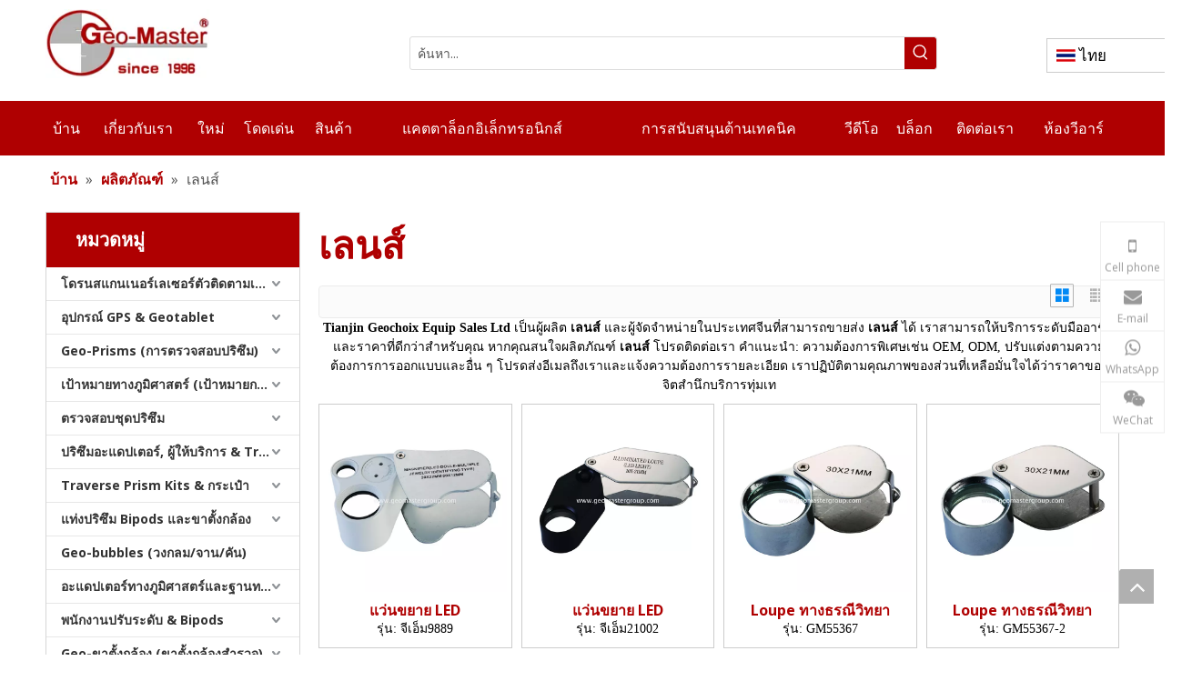

--- FILE ---
content_type: text/html;charset=utf-8
request_url: https://www.geo3dlidar.com/products/%E0%B9%80%E0%B8%A5%E0%B8%99%E0%B8%AA%E0%B9%8C.html
body_size: 47923
content:
<!DOCTYPE html> <html lang="th" prefix="og: http://ogp.me/ns#" style="height: auto;"> <head> <link rel="preconnect" href="https://irrorwxhrnqqlr5p-static.micyjz.com"/> <link rel="preconnect" href="https://rmrorwxhrnqqlr5q-static.micyjz.com"/> <link rel="preconnect" href="https://jirorwxhrnqqlr5p-static.micyjz.com"/><script>document.write=function(e){documentWrite(document.currentScript,e)};function documentWrite(documenturrentScript,e){var i=document.createElement("span");i.innerHTML=e;var o=i.querySelectorAll("script");if(o.length)o.forEach(function(t){if(t.src&&t.src!=""){var script=document.createElement("script");script.src=t.src;document.body.appendChild(script)}});document.body.appendChild(i)}
window.onloadHack=function(func){if(!!!func||typeof func!=="function")return;if(document.readyState==="complete")func();else if(window.addEventListener)window.addEventListener("load",func,false);else if(window.attachEvent)window.attachEvent("onload",func,false)};</script> <title>ผู้ผลิต เลนส์ ในประเทศจีนผู้จัดจำหน่าย เลนส์ ผู้ค้าส่ง เลนส์ - Tianjin Geochoix Equip Sales Ltd</title> <meta name="keywords" content="เลนส์ ผู้ผลิต เลนส์ จากประเทศจีนผู้จัดจำหน่าย เลนส์ ผู้ค้าส่ง เลนส์ โรงงาน เลนส์"/> <meta name="description" content="เลนส์ เกี่ยวกับผู้ผลิตขายค้นหารายละเอียดเกี่ยวกับ เลนส์ ผู้ผลิตผู้จัดจำหน่ายและผู้ค้าส่ง - Tianjin Geochoix Equip Sales Ltd"/> <link data-type="dns-prefetch" data-domain="jirorwxhrnqqlr5p-static.micyjz.com" rel="dns-prefetch" href="//jirorwxhrnqqlr5p-static.micyjz.com"> <link data-type="dns-prefetch" data-domain="irrorwxhrnqqlr5p-static.micyjz.com" rel="dns-prefetch" href="//irrorwxhrnqqlr5p-static.micyjz.com"> <link data-type="dns-prefetch" data-domain="rmrorwxhrnqqlr5q-static.micyjz.com" rel="dns-prefetch" href="//rmrorwxhrnqqlr5q-static.micyjz.com"> <link rel="amphtml" href="https://www.geo3dlidar.com/amp/products/%E0%B9%80%E0%B8%A5%E0%B8%99%E0%B8%AA%E0%B9%8C.html"/> <link rel="canonical" href="https://www.geo3dlidar.com/products/%E0%B9%80%E0%B8%A5%E0%B8%99%E0%B8%AA%E0%B9%8C.html"/> <meta http-equiv="X-UA-Compatible" content="IE=edge"/> <meta name="renderer" content="webkit"/> <meta http-equiv="Content-Type" content="text/html; charset=utf-8"/> <meta name="viewport" content="width=device-width, initial-scale=1, user-scalable=no"/> <link rel="icon" href="//irrorwxhrnqqlr5p-static.micyjz.com/cloud/lqBpiKmkloSRoiqpjqlmip/logo1-xunjiePDFzhuanhuanqi.ico"> <link rel="preload" type="text/css" as="style" href="//irrorwxhrnqqlr5p-static.micyjz.com/concat/tmiiKBbwa0RyiSoqkqiolkijjql/static/assets/widget/mobile_head/style08/style08.css,/static/assets/widget/mobile_head/css/headerStyles.css,/static/assets/widget/style/component/langBar/langBar.css,/static/assets/widget/style/component/follow/widget_setting_iconSize/iconSize24.css,/static/assets/style/bootstrap/cus.bootstrap.grid.system.css,/static/assets/style/fontAwesome/4.7.0/css/font-awesome.css,/static/assets/style/iconfont/iconfont.css,/static/assets/widget/script/plugins/gallery/colorbox/colorbox.css,/static/assets/style/bootstrap/cus.bootstrap.grid.system.split.css,/static/assets/widget/script/plugins/picture/animate.css,/static/assets/widget/style/component/pictureNew/widget_setting_description/picture.description.css,/static/assets/widget/style/component/pictureNew/public/public.css,/static/assets/widget/style/component/graphic/graphic.css,/static/assets/widget/style/component/onlineService/public/public.css" onload="this.onload=null;this.rel='stylesheet'"/> <link rel="preload" type="text/css" as="style" href="//rmrorwxhrnqqlr5q-static.micyjz.com/concat/cpimKBxuwsRziSoqkqiolkijjqk/static/assets/widget/style/component/onlineService/widget_setting_showStyle/float.css,/static/assets/widget/style/component/onlineService/widget_setting_showStyle/style7.css,/static/assets/widget/style/component/gallery/gallery.css,/static/assets/widget/style/component/separator/separator.css" onload="this.onload=null;this.rel='stylesheet'"/> <link rel="stylesheet" type="text/css" href="//irrorwxhrnqqlr5p-static.micyjz.com/concat/tmiiKBbwa0RyiSoqkqiolkijjql/static/assets/widget/mobile_head/style08/style08.css,/static/assets/widget/mobile_head/css/headerStyles.css,/static/assets/widget/style/component/langBar/langBar.css,/static/assets/widget/style/component/follow/widget_setting_iconSize/iconSize24.css,/static/assets/style/bootstrap/cus.bootstrap.grid.system.css,/static/assets/style/fontAwesome/4.7.0/css/font-awesome.css,/static/assets/style/iconfont/iconfont.css,/static/assets/widget/script/plugins/gallery/colorbox/colorbox.css,/static/assets/style/bootstrap/cus.bootstrap.grid.system.split.css,/static/assets/widget/script/plugins/picture/animate.css,/static/assets/widget/style/component/pictureNew/widget_setting_description/picture.description.css,/static/assets/widget/style/component/pictureNew/public/public.css,/static/assets/widget/style/component/graphic/graphic.css,/static/assets/widget/style/component/onlineService/public/public.css"/> <link rel="stylesheet" type="text/css" href="//rmrorwxhrnqqlr5q-static.micyjz.com/concat/cpimKBxuwsRziSoqkqiolkijjqk/static/assets/widget/style/component/onlineService/widget_setting_showStyle/float.css,/static/assets/widget/style/component/onlineService/widget_setting_showStyle/style7.css,/static/assets/widget/style/component/gallery/gallery.css,/static/assets/widget/style/component/separator/separator.css"/> <link rel="preload" type="text/css" as="style" href="//rmrorwxhrnqqlr5q-static.micyjz.com/concat/clinKB9328RciSoqpqnomojliil/static/assets/widget/style/component/prodSearchNew/prodSearchNew.css,/static/assets/widget/style/component/prodsearch/prodsearch.css,/static/assets/widget/style/component/langBar/langBar.css,/static/assets/widget/script/plugins/smartmenu/css/navigation.css,/static/assets/widget/style/component/position/position.css,/static/assets/widget/style/component/prodGroupCategory/prodGroupCategory.css,/static/assets/widget/style/component/articlecategory/slightsubmenu.css,/static/assets/widget/style/component/prodGroupCategory/proGroupCategoryFix.css,/static/assets/widget/style/component/prodDesc/prodDesc.css,/static/assets/widget/style/component/prodlistAsync/public/public.css,/static/assets/style/ldFont/iconfont.css,/static/assets/widget/script/plugins/slick/slick.css,/static/assets/widget/script/plugins/slick/slick-theme.css,/static/assets/widget/script/plugins/owlcarousel/owl.carousel.css" onload="this.onload=null;this.rel='stylesheet'"/> <link rel="preload" type="text/css" as="style" href="//jirorwxhrnqqlr5p-static.micyjz.com/concat/dmiiKBedh6RgiSoqpqnomojliil/static/assets/widget/script/plugins/owlcarousel/owl.theme.css,/static/assets/widget/style/component/shoppingcartStatus/shoppingcartStatus.css,/static/assets/widget/style/component/prodlistAsync/profixlist.css,/static/assets/widget/style/component/faqList/faqList.css,/static/assets/widget/style/component/quicknavigation/quicknavigation.css" onload="this.onload=null;this.rel='stylesheet'"/> <link rel="stylesheet" type="text/css" href="//rmrorwxhrnqqlr5q-static.micyjz.com/concat/clinKB9328RciSoqpqnomojliil/static/assets/widget/style/component/prodSearchNew/prodSearchNew.css,/static/assets/widget/style/component/prodsearch/prodsearch.css,/static/assets/widget/style/component/langBar/langBar.css,/static/assets/widget/script/plugins/smartmenu/css/navigation.css,/static/assets/widget/style/component/position/position.css,/static/assets/widget/style/component/prodGroupCategory/prodGroupCategory.css,/static/assets/widget/style/component/articlecategory/slightsubmenu.css,/static/assets/widget/style/component/prodGroupCategory/proGroupCategoryFix.css,/static/assets/widget/style/component/prodDesc/prodDesc.css,/static/assets/widget/style/component/prodlistAsync/public/public.css,/static/assets/style/ldFont/iconfont.css,/static/assets/widget/script/plugins/slick/slick.css,/static/assets/widget/script/plugins/slick/slick-theme.css,/static/assets/widget/script/plugins/owlcarousel/owl.carousel.css"/> <link rel="stylesheet" type="text/css" href="//jirorwxhrnqqlr5p-static.micyjz.com/concat/dmiiKBedh6RgiSoqpqnomojliil/static/assets/widget/script/plugins/owlcarousel/owl.theme.css,/static/assets/widget/style/component/shoppingcartStatus/shoppingcartStatus.css,/static/assets/widget/style/component/prodlistAsync/profixlist.css,/static/assets/widget/style/component/faqList/faqList.css,/static/assets/widget/style/component/quicknavigation/quicknavigation.css"/> <style>@media(min-width:990px){[data-type="rows"][data-level="rows"]{display:flex}}</style> <style id="speed3DefaultStyle">@supports not(aspect-ratio:1/1){.prodlist-wrap li .prodlist-cell{position:relative;padding-top:100%;width:100%}.prodlist-lists-style-13 .prod_img_a_t13,.prodlist-lists-style-12 .prod_img_a_t12,.prodlist-lists-style-nophoto-11 .prod_img_a_t12{position:unset !important;min-height:unset !important}.prodlist-wrap li .prodlist-picbox img{position:absolute;width:100%;left:0;top:0}}.piclist360 .prodlist-pic4-3 li .prodlist-display{max-width:100%}@media(max-width:600px){.prodlist-fix-num li{width:50% !important}}</style> <template id="appdStylePlace"></template> <link href="//jirorwxhrnqqlr5p-static.micyjz.com/theme/imjoKBkiomRliSkiomRlnSqrrqRlqSSRrjkjormrrijjrrr/style/style.css" type="text/css" rel="preload" as="style" onload="this.onload=null;this.rel='stylesheet'" data-theme="true"/> <link href="//jirorwxhrnqqlr5p-static.micyjz.com/theme/imjoKBkiomRliSkiomRlnSqrrqRlqSSRrjkjormrrijjrrr/style/style.css" type="text/css" rel="stylesheet"/> <style guid='u_212658176aab491db1d43f1ee2dd410b' emptyRender='true' placeholder='true' type='text/css'></style> <link href="//rmrorwxhrnqqlr5q-static.micyjz.com/site-res/rkkkKBkiomRlnSqrrqRlkSnrkipiRjiSkpkoprRljSjrrorijjlijjRniSoqkqiolkrnrrSRil.css?1767361342172" rel="preload" as="style" onload="this.onload=null;this.rel='stylesheet'" data-extStyle="true" type="text/css" data-extAttr="20260102214225"/> <link href="//rmrorwxhrnqqlr5q-static.micyjz.com/site-res/rkkkKBkiomRlnSqrrqRlkSnrkipiRjiSkpkoprRljSjrrorijjlijjRniSoqkqiolkrnrrSRil.css?1767361342172" data-extAttr="20260102214225" type="text/css" rel="stylesheet"/> <template data-js-type='style_respond' data-type='inlineStyle'></template><template data-js-type='style_head' data-type='inlineStyle'><style guid='af7c8518-3079-4dc6-9a71-f21ba20f2208' pm_pageStaticHack='' jumpName='head' pm_styles='head' type='text/css'>.sitewidget-langBar-20210321140007 .sitewidget-bd .front-icon-box.icon-style i{font-size:16px;color:#333 !important}.sitewidget-langBar-20210321140007 .sitewidget-bd .style21 #OEpCdJeIGmor-lang-drop-arrow{color:#333 !important}.sitewidget-langBar-20210321140007 .sitewidget-bd .style21 .lang-menu .lang-item a{color:#333 !important}.sitewidget-langBar-20210321140007 .sitewidget-bd .icon-style-i{font-size:16px;color:#333 !important}.sitewidget-langBar-20210321140007 .sitewidget-bd .lang-bar.style18.lang-style .lang-dropdown .block-iconbaseline-down{color:#333 !important}.sitewidget-langBar-20210321140007 .sitewidget-bd .lang-bar.style18.lang-style .lang-dropdown .lang-selected{color:#333 !important}.sitewidget-langBar-20210321140007 .sitewidget-bd .lang-bar.style18.lang-style .lang-dropdown .lang-menu a{color:#333 !important}.sitewidget-langBar-20210321140007 .sitewidget-bd .lang-bar.style18.lang-style .lang-dropdown .lang-menu{border-color:#333 !important}.sitewidget-langBar-20210321140007 .sitewidget-bd .lang-bar.style21.lang-style .lang-dropdown .lang-menu .menu-close-btn i{background:#333 !important}.sitewidget-langBar-20210321140007 .sitewidget-bd .front-icon-box i{font-size:20px;color:#333 !important}.sitewidget-langBar-20210321140007 .sitewidget-bd .front-icon-box.icon-style i{font-size:20px;color:#333 !important}.sitewidget-langBar-20210321140007 .sitewidget-bd .front-icon-box i:hover{color:#333 !important}.sitewidget-langBar-20210321140007 .sitewidget-bd .lang-bar .lang-dropdown .lang-selected{display:flex;justify-content:flex-start;align-items:center}.sitewidget-langBar-20210321140007 .sitewidget-bd .lang-bar .lang-dropdown .lang-selected .front-icon-box{display:flex;align-items:center;justify-content:center}.sitewidget-langBar-20210321140007.sitewidget-langBar .lang-bar .lang-dropdown .lang-selected{border:1px solid #ccc}.sitewidget-langBar-20210321140007.sitewidget-langBar .lang-bar .lang-dropdown .lang-menu{border:1px solid #ccc;border-top:0 solid #ccc}.sitewidget-langBar-20210321140007 .lang-bar .lang-dropdown-front-icon{background:unset !important}.sitewidget-prodCategory-20210322181639.category-default-simple .sitewidget-bd>ul>li>a{font-size:14px;line-height:36px;color:#333;font-weight:bold}.sitewidget-prodCategory-20210322181639.category-default-simple .sitewidget-bd>ul>li>span{top:6px}.sitewidget-prodCategory-20210322181639.category-default-gray .sitewidget-bd>ul>li>span{right:16px}.sitewidget-prodCategory-20210322181639.category-default-simple .sitewidget-bd>ul>li>a:hover{color:#af0001}.sitewidget-prodCategory-20210322181639.category-default-simple i.list-mid-dot{top:15px;background:#333}.sitewidget-prodCategory-20210322181639.category-default-simple .sitewidget-bd>ul>li>a:hover+i.list-mid-dot{background:#af0001}.sitewidget-prodCategory-20210322181639.category-default-simple .sitewidget-bd li.on>a{color:#af0001 !important}.sitewidget-prodCategory-20210322181639.category-default-simple .sitewidget-bd>ul>li.on>a+i.list-mid-dot{background:#af0001}.sitewidget-prodListAsync-20240326103314 .prodlist-wrap .prodlist-pro-name{height:auto !important;overflow:hidden;text-overflow:ellipsis;display:box;display:-webkit-box;-webkit-line-clamp:1;-webkit-box-orient:vertical}.sitewidget-prodListAsync-20240326103314 .buy-add-hover .prodlist-pro-buynow-btn:hover,.sitewidget-prodListAsync-20240326103314 .buy-add-hover .prodlist-pro-inquire:hover{background-color:!important;color:!important;border-color:!important}.sitewidget-prodListAsync-20240326103314 .buy-add-hover .prodlist-pro-addcart-btn:hover,.sitewidget-prodListAsync-20240326103314 .buy-add-hover .prodlist-pro-addbasket-btn:hover{background-color:!important;color:!important;border-color:!important}.sitewidget-prodListAsync-20240326103314 .buy-add-hover .prodlist-pro-addcart-btn:hover *,.sitewidget-prodListAsync-20240326103314 .buy-add-hover .prodlist-pro-addbasket-btn:hover *{color:inherit !important}.sitewidget-prodListAsync-20240326103314 .prodlist-lists-style-9 .prodlist-box-hover .style_line_9{background:#009048 !important}.sitewidget-prodListAsync-20240326103314 .prodlist-lists-style-9 .prodlist-box-hover:hover .prodlist-pro-name{color:#009048 !important}.sitewidget-prodListAsync-20240326103314 .prodlist-lists-style-9>.fix>li:hover{border-color:#009048 !important}.sitewidget-prodListAsync-20240326103314 .sitewidget-ft .paging>li.active>span{background-color:#af0001;border:1px solid #af0001}.sitewidget-prodListAsync-20240326103314 .sitewidget-ft .paging>li>a:hover{color:#af0001;border:1px solid #af0001}.sitewidget-prodListAsync-20240326103314 .sitewidget-ft .paging>li span.active a{color:#af0001}.sitewidget-prodListAsync-20240326103314 .prodlist-parameter-wrap .prodlist-parameter-inner{padding:10px 0 5px 0}.sitewidget-prodListAsync-20240326103314 .prodlist-wrap .prodlist-pro-name{height:20px}.sitewidget-prodListAsync-20240326103314 .prodlist-box-hover{height:100%;box-sizing:border-box}.sitewidget-prodListAsync-20240326103314 .prodlist-parameter-wrap{position:static}.sitewidget-prodListAsync-20240326103314 .prodlist-parameter-btns-container,.sitewidget-prodListAsync-20240326103314 .prodlist-parameter-wrap .prodlist-btn-wrap .btn-wrap-double,.sitewidget-prodListAsync-20240326103314 .prodlist-parameter-wrap .prodlist-btn-fresh-wrap .btn-wrap-fresh-double,.sitewidget-prodListAsync-20240326103314 .prodlist-parameter-wrap .prodlist-btn-wrap .btn-wrap-single,.sitewidget-prodListAsync-20240326103314 .prodlist-parameter-wrap .prodlist-btn-fresh-wrap .btn-wrap-fresh-single{position:absolute;width:calc(100% - 8px);bottom:10px}@media screen and (min-width:1200px){.sitewidget-prodListAsync-20240326103314 .prodlist-parameter-wrap .prodlist-btn-fresh-wrap,.sitewidget-prodListAsync-20240326103314 .prodlist-parameter-wrap .prodlist-btn-wrap{margin-top:0}}.sitewidget-prodListAsync-20240326103314 .keyword_box .keyword_list a{color:#8a8a8a !important;border-color:#8a8a8a !important}.sitewidget-prodListAsync-20240326103314 .keyword_box .keyword_list a:hover{color:#8a8a8a !important;border-color:#8a8a8a !important}</style></template><template data-js-type='style_respond' data-type='inlineStyle'></template><template data-js-type='style_head' data-type='inlineStyle'></template><script data-ignoreMinify="true">
	function loadInlineStyle(){
		var allInlineStyle = document.querySelectorAll("template[data-type='inlineStyle']");
		var length = document.querySelectorAll("template[data-type='inlineStyle']").length;
		for(var i = 0;i < length;i++){
			var style = allInlineStyle[i].innerHTML;
			allInlineStyle[i].outerHTML = style;
		}
	}
loadInlineStyle();
</script> <link rel='preload' as='style' onload='this.onload=null;this.rel="stylesheet"' href='https://fonts.googleapis.com/css?family=Open+Sans:400,600,700&display=swap' data-type='1' type='text/css' media='all'/> <script type="text/javascript" data-src="//irrorwxhrnqqlr5p-static.micyjz.com/static/t-noBpBKsKmokxyk7r/assets/script/jquery-1.11.0.concat.js"></script> <script type="text/javascript" data-src="//ld-analytics.micyjz.com/lkinKBqrrqRlrSSRRQRiiSqnkqnr/ltm-web.js?v=1767361345000"></script><script type="text/x-delay-ids" data-type="delayIds" data-device="pc" data-xtype="0" data-delayIds='[289986792,289986812,289986782,289989392,289986802,289986772,289986822,289988872,289987962,289988172,289988062,289989332,289986182,347408794,289987272,289987242,289987212,289988812,289987182,289987232,289988642,289987202,289987302,289987192,289989272,289988602,289987292,289987262,289987282,289987252,289987222]'></script> <script guid='5cd51170-e50d-4008-8ec7-3d5741273589' pm_pageStaticHack='true' jumpName='head' pm_scripts='head' type='text/javascript'>try{(function(window,undefined){var phoenixSite=window.phoenixSite||(window.phoenixSite={});phoenixSite.lanEdition="TH_TH";var page=phoenixSite.page||(phoenixSite.page={});page.cdnUrl="//rmrorwxhrnqqlr5q-static.micyjz.com";page.siteUrl="https://www.geo3dlidar.com";page.lanEdition=phoenixSite.lanEdition;page._menu_prefix="";page._menu_trans_flag="";page._captcha_domain_prefix="captcha.c";page._pId="YAKpiUaVYqIM";phoenixSite._sViewMode="true";phoenixSite._templateSupport="false";phoenixSite._singlePublish=
"false"})(this)}catch(e){try{console&&console.log&&console.log(e)}catch(e){}};</script> <script id='u_e14469319ade42e986033e6c7d02fcd2' guid='u_e14469319ade42e986033e6c7d02fcd2' pm_script='init_top' type='text/javascript'>try{(function(window,undefined){var datalazyloadDefaultOptions=window.datalazyloadDefaultOptions||(window.datalazyloadDefaultOptions={});datalazyloadDefaultOptions["version"]="3.0.0";datalazyloadDefaultOptions["isMobileViewer"]="false";datalazyloadDefaultOptions["hasCLSOptimizeAuth"]="false";datalazyloadDefaultOptions["_version"]="3.0.0";datalazyloadDefaultOptions["isPcOptViewer"]="false"})(this);(function(window,undefined){window.__ph_optSet__='{"loadImgType":"0","isOpenFlagUA":true,"docReqType":"0","docDecrease":"1","docCallback":"1","v30NewMode":"1","idsVer":"1"}'})(this)}catch(e){try{console&&
console.log&&console.log(e)}catch(e){}};</script> <script id='u_48015cf6c04a4d7094db343810815a83' guid='u_48015cf6c04a4d7094db343810815a83' type='text/javascript'>try{var thisUrl=location.host;var referUrl=document.referrer;if(referUrl.indexOf(thisUrl)==-1)localStorage.setItem("landedPage",document.URL)}catch(e){try{console&&console.log&&console.log(e)}catch(e){}};</script> </head> <body class=" frontend-body-canvas "> <div id='backstage-headArea' headFlag='1' class='hideForMobile'><div class="outerContainer" data-mobileBg="true" id="outerContainer_1616305590648" data-type="outerContainer" data-level="rows"><div class="container" data-type="container" data-level="rows" cnttype="backstage-container-mark"><div class="row" data-type="rows" data-level="rows" data-attr-xs="null" data-attr-sm="null"><div class="col-md-2" id="column_1616305282451" data-type="columns" data-level="columns"><div id="location_1616305282454" data-type="locations" data-level="rows"><div class="backstage-stwidgets-settingwrap" scope="0" settingId="ObpWdzJIGcRr" id="component_ObpWdzJIGcRr" relationCommonId="YAKpiUaVYqIM" classAttr="sitewidget-logo-20210321134630"> <div class="sitewidget-pictureNew sitewidget-logo sitewidget-logo-20210321134630"> <div class="sitewidget-bd"> <div class="picture-resize-wrap " style="position: relative; width: 100%; text-align: left; "> <span class="picture-wrap pic-style-default 666 " data-ee="" id="picture-wrap-ObpWdzJIGcRr" style="display: inline-block; position: relative;max-width: 100%;"> <a class="imgBox mobile-imgBox" style="display: inline-block; position: relative;max-width: 100%;" href="/index.html"> <img class="img-default-bgc" data-src="//irrorwxhrnqqlr5p-static.micyjz.com/cloud/lnBpiKmkloSRoionmmppim/logo.png" src="//irrorwxhrnqqlr5p-static.micyjz.com/cloud/lnBpiKmkloSRoionmmppim/logo.png" alt="logo (1)" title="" phoenixLazyload='true'/> </a> </span> </div> </div> </div> </div> <script type="text/x-delay-script" data-id="ObpWdzJIGcRr" data-jsLazyloadType="1" data-alias="logo" data-jsLazyload='true' data-type="component" data-jsDepand='["//jirorwxhrnqqlr5p-static.micyjz.com/static/t-lkBpBKkKlplwsz7r/assets/widget/script/plugins/jquery.lazyload.js","//irrorwxhrnqqlr5p-static.micyjz.com/static/t-ilBoBKrKlwrolo7m/assets/widget/script/compsettings/comp.logo.settings.js"]' data-jsThreshold='5' data-cssDepand='' data-cssThreshold='5'>(function(window,$,undefined){try{(function(window,$,undefined){var respSetting={},temp;$(function(){$("#picture-wrap-ObpWdzJIGcRr").on("webkitAnimationEnd webkitTransitionEnd mozAnimationEnd MSAnimationEnd oanimationend animationend",function(){var rmClass="animated bounce zoomIn pulse rotateIn swing fadeIn bounceInDown bounceInLeft bounceInRight bounceInUp fadeInDownBig fadeInLeftBig fadeInRightBig fadeInUpBig zoomInDown zoomInLeft zoomInRight zoomInUp";$(this).removeClass(rmClass)});var version=
$.trim("20200313131553");if(!!!version)version=undefined;if(phoenixSite.phoenixCompSettings&&typeof phoenixSite.phoenixCompSettings.logo!=="undefined"&&phoenixSite.phoenixCompSettings.logo.version==version&&typeof phoenixSite.phoenixCompSettings.logo.logoLoadEffect=="function"){phoenixSite.phoenixCompSettings.logo.logoLoadEffect("ObpWdzJIGcRr",".sitewidget-logo-20210321134630","","",respSetting);if(!!phoenixSite.phoenixCompSettings.logo.version&&phoenixSite.phoenixCompSettings.logo.version!="1.0.0")loadAnimationCss();
return}var resourceUrl="//rmrorwxhrnqqlr5q-static.micyjz.com/static/assets/widget/script/compsettings/comp.logo.settings.js?_\x3d1767361342172";if(phoenixSite&&phoenixSite.page){var cdnUrl=phoenixSite.page.cdnUrl;if(cdnUrl&&cdnUrl!="")resourceUrl=cdnUrl+"/static/assets/widget/script/compsettings/comp.logo.settings.js?_\x3d1767361342172"}var callback=function(){phoenixSite.phoenixCompSettings.logo.logoLoadEffect("ObpWdzJIGcRr",".sitewidget-logo-20210321134630","","",respSetting);if(!!phoenixSite.phoenixCompSettings.logo.version&&
phoenixSite.phoenixCompSettings.logo.version!="1.0.0")loadAnimationCss()};if(phoenixSite.cachedScript)phoenixSite.cachedScript(resourceUrl,callback());else $.getScript(resourceUrl,callback())});function loadAnimationCss(){var link=document.createElement("link");link.rel="stylesheet";link.type="text/css";link.href="//jirorwxhrnqqlr5p-static.micyjz.com/static/assets/widget/script/plugins/picture/animate.css?1767361342172";var head=document.getElementsByTagName("head")[0];head.appendChild(link)}try{loadTemplateImg("sitewidget-logo-20210321134630")}catch(e){try{console&&
(console.log&&console.log(e))}catch(e){}}})(window,jQuery)}catch(e){try{console&&console.log&&console.log(e)}catch(e){}}})(window,$);</script> </div></div><div class="col-md-2" id="column_1616306485512" data-type="columns" data-level="columns"><div id="location_1616306485513" data-type="locations" data-level="rows"><div class="backstage-stwidgets-settingwrap" id="component_DpKCIozdlyqW" data-scope="0" data-settingId="DpKCIozdlyqW" data-relationCommonId="YAKpiUaVYqIM" data-classAttr="sitewidget-placeHolder-20210321140125"> <div class="sitewidget-placeholder sitewidget-placeHolder-20210321140125"> <div class="sitewidget-bd"> <div class="resizee" style="height:19px"></div> </div> </div> <script type="text/x-delay-script" data-id="DpKCIozdlyqW" data-jsLazyloadType="1" data-alias="placeHolder" data-jsLazyload='true' data-type="component" data-jsDepand='' data-jsThreshold='' data-cssDepand='' data-cssThreshold=''>(function(window,$,undefined){})(window,$);</script></div> </div></div><div class="col-md-6" id="column_1616305614688" data-type="columns" data-level="columns"><div id="location_1616305614689" data-type="locations" data-level="rows"><div class="backstage-stwidgets-settingwrap " scope="0" settingId="MiphdJTSlwyC" id="component_MiphdJTSlwyC" relationCommonId="YAKpiUaVYqIM" classAttr="sitewidget-prodSearchNew-20210321134654"> <div class="sitewidget-searchNew sitewidget-prodSearchNew sitewidget-prodSearchNew-20210321134654 prodWrap"> <style type="text/css">.sitewidget-searchNew .search-box-wrap input[type="text"],.sitewidget-searchNew .search-box-wrap button{box-sizing:border-box;border:0;display:block;background:0;padding:0;margin:0}.sitewidget-searchNew .insideLeft-search-box .search-box .search-fix-wrap .flex-wrap{display:flex;width:100%}.sitewidget-searchNew .insideLeft-search-box .search-box .search-fix-wrap input[type="text"]{width:100%}.sitewidget-searchNew .insideLeft-search-box .search-box .search-fix-wrap .flex-wrap .input{flex:1}.sitewidget-searchNew .insideLeft-search-box .search-box .search-fix-wrap{position:relative}.sitewidget-searchNew .insideLeft-search-box .search-box .search-fix-wrap .search-svg{position:absolute;top:0;left:0;display:flex;justify-content:center;align-items:center}.prodDiv.margin20{margin-top:20px}.sitewidget-prodSearchNew-20210321134654 .colorbtn-search-box .search-box .search-fix-wrap{margin-right:35px}.sitewidget-prodSearchNew-20210321134654 .colorbtn-search-box .search-box .search-fix-wrap .inner-container{position:relative;height:unset;overflow:unset}.sitewidget-prodSearchNew-20210321134654 .colorbtn-search-box .search-box .search-fix-wrap input[type="text"]{height:35px;line-height:35px;font-size:14px;color:#575757}.sitewidget-prodSearchNew-20210321134654 .colorbtn-search-box .search-box form{border:1px solid #ddd;border-radius:3px;background-color:transparent}.sitewidget-prodSearchNew-20210321134654 .colorbtn-search-box .search-box .search-fix-wrap input[type="text"]::-webkit-input-placeholder{color:#575757}.sitewidget-prodSearchNew-20210321134654 .colorbtn-search-box .search-box .search-fix-wrap input[type="text"]::-moz-placeholder{color:#575757}.sitewidget-prodSearchNew-20210321134654 .colorbtn-search-box .search-box .search-fix-wrap input[type="text"]::-ms-input-placeholder{color:#575757}.sitewidget-prodSearchNew-20210321134654 .colorbtn-search-box .search-box .search-fix-wrap input[type="text"]{+height:33px;+line-height:33px}.sitewidget-prodSearchNew-20210321134654 .colorbtn-search-box .search-box .search-fix-wrap button{width:35px;height:35px;background-color:#af0001;border-radius:0 3px 3px 0}.sitewidget-prodSearchNew-20210321134654 .colorbtn-search-box .search-box .search-fix-wrap button .icon-svg{width:20px;height:20px;fill:#fff}@media(min-width:900px){.sitewidget-prodSearchNew-20210321134654 .positionLeft .search-keywords{line-height:35px}.sitewidget-prodSearchNew-20210321134654 .positionRight .search-keywords{line-height:35px}}.sitewidget-prodSearchNew-20210321134654 .positionDrop .search-keywords{border:1px solid #fff;border-top:0}.sitewidget-prodSearchNew-20210321134654 .positionDrop q{margin-left:10px}</style> <div class="sitewidget-bd"> <div class="search-box-wrap colorbtn-search-box "> <div class="search-box "> <form action="/phoenix/admin/prod/search" onsubmit="return checkSubmit(this)" method="get" novalidate> <div class="search-fix-wrap 5" style="display: flex;"> <div class="inner-container unshow-flag" style="display: none;"> <span class="inner-text unshow-flag"></span> <span class="">&nbsp;:</span> </div> <input type="text" name="searchValue" value="" placeholder="ค้นหา..." autocomplete="off" aria-label="ค้นหา..."/> <input type="hidden" name="menuPrefix" value=""/> <input type="hidden" name="searchProdStyle" value=""/> <input type="hidden" name="searchComponentSettingId" value="MiphdJTSlwyC"/> <button class="search-btn" type="submit" aria-label="คำฮอต:"> <svg xmlns="http://www.w3.org/2000/svg" xmlns:xlink="http://www.w3.org/1999/xlink" t="1660616305377" class="icon icon-svg shape-search" viewBox="0 0 1024 1024" version="1.1" p-id="26257" width="20" height="20"><defs><style type="text/css">@font-face{font-family:feedback-iconfont;src:url("//at.alicdn.com/t/font_1031158_u69w8yhxdu.woff2?t=1630033759944") format("woff2"),url("//at.alicdn.com/t/font_1031158_u69w8yhxdu.woff?t=1630033759944") format("woff"),url("//at.alicdn.com/t/font_1031158_u69w8yhxdu.ttf?t=1630033759944") format("truetype")}</style></defs><path d="M147.9168 475.5968a291.2768 291.2768 0 1 1 582.5024 0 291.2768 291.2768 0 0 1-582.5024 0z m718.848 412.416l-162.9696-162.8672a362.3424 362.3424 0 0 0 99.4816-249.5488A364.0832 364.0832 0 1 0 439.1936 839.68a361.8304 361.8304 0 0 0 209.5104-66.6624l166.5024 166.5024a36.4544 36.4544 0 0 0 51.5072-51.5072" p-id="26258"/></svg> </button> </div> </form> </div> </div> <script id="prodSearch" type="application/ld+json">
            {
                "@context": "http://schema.org",
                "@type": "WebSite",
                "name" : "Tianjin Geochoix Equip Sales Ltd",
                "url": "https://www.geo3dlidar.com:80",
                "potentialAction": {
                    "@type": "SearchAction",
                    "target": "http://www.geo3dlidar.com/phoenix/admin/prod/search?searchValue={search_term_string!''}",
                    "query-input": "required name=search_term_string"
                }
            }
        </script> <div class="prodDiv "> <input type="hidden" id="prodCheckList" name="prodCheckList" value="name&amp;&amp;keyword&amp;&amp;model&amp;&amp;summary&amp;&amp;desc&amp;&amp;all"> <input type="hidden" id="prodCheckIdList" name="prodCheckIdList" value="name&amp;&amp;keyword&amp;&amp;model&amp;&amp;summary&amp;&amp;desc&amp;&amp;all"> <i class="triangle"></i> <ul class="prodUl unshow-flag" id="prodULs"> <li search="rangeAll" class="prodUlLi fontColorS0 fontColorS1hover unshow-flag" id="rangeAll" style="display: none">สมบูรณ์</li> <li search="name" class="prodUlLi fontColorS0 fontColorS1hover unshow-flag" id="name" style="display: none">ชื่อผลิตภัณฑ์</li> <li search="keyword" class="prodUlLi fontColorS0 fontColorS1hover unshow-flag" id="keyword" style="display: none">คำหลัก</li> <li search="model" class="prodUlLi fontColorS0 fontColorS1hover unshow-flag" id="model" style="display: none">รูปแบบผลิตภัณฑ์</li> <li search="summary" class="prodUlLi fontColorS0 fontColorS1hover unshow-flag" id="summary" style="display: none">สรุปข้อมูลผลิตภัณฑ์</li> <li search="desc" class="prodUlLi fontColorS0 fontColorS1hover unshow-flag" id="desc" style="display: none">รายละเอียดผลิตภัณฑ์</li> <li search="" class="prodUlLi fontColorS0 fontColorS1hover unshow-flag" id="all" style="display: none">การค้นหาข้อความแบบเต็ม</li> <input type="hidden" value="0" id="funcProdPrivatePropertiesLi"/> </ul> </div> <div class="prodDivrecomend 2"> <ul class="prodUl"> </ul> </div> <svg xmlns="http://www.w3.org/2000/svg" width="0" height="0" class="hide"> <symbol id="icon-search" viewBox="0 0 1024 1024"> <path class="path1" d="M426.667 42.667q78 0 149.167 30.5t122.5 81.833 81.833 122.5 30.5 149.167q0 67-21.833 128.333t-62.167 111.333l242.333 242q12.333 12.333 12.333 30.333 0 18.333-12.167 30.5t-30.5 12.167q-18 0-30.333-12.333l-242-242.333q-50 40.333-111.333 62.167t-128.333 21.833q-78 0-149.167-30.5t-122.5-81.833-81.833-122.5-30.5-149.167 30.5-149.167 81.833-122.5 122.5-81.833 149.167-30.5zM426.667 128q-60.667 0-116 23.667t-95.333 63.667-63.667 95.333-23.667 116 23.667 116 63.667 95.333 95.333 63.667 116 23.667 116-23.667 95.333-63.667 63.667-95.333 23.667-116-23.667-116-63.667-95.333-95.333-63.667-116-23.667z"></path> </symbol> </svg> </div> </div> <template data-type='js_template' data-settingId='MiphdJTSlwyC'><script id='u_c398bc0e857c4f3f8053b203a67f1e84' guid='u_c398bc0e857c4f3f8053b203a67f1e84' type='text/javascript'>try{function isAliyunSignedUrl(u){return/^https?:\/\/.+\?.*(OSSAccessKeyId|Signature|x-oss-security-token)=/i.test(u)}function escapeHTML(html){return html.replace(/&/g,"\x26amp;").replace(/</g,"\x26lt;").replace(/>/g,"\x26gt;").replace(/"/g,"\x26quot;")}function checkSubmit(form){var $input=$(form).find('input[name\x3d"searchValue"]');var v=$input.val();if(!v){alert("\u0e01\u0e23\u0e38\u0e13\u0e32\u0e43\u0e2a\u0e48\u0e04\u0e33\u0e2b\u0e25\u0e31\u0e01");return false}if(isAliyunSignedUrl(v)){var imgUrlJson=
{bucket:$input.attr("data-bucket"),key:$input.attr("data-key")};$input.val(JSON.stringify(imgUrlJson));return true}$input.val(escapeHTML(v));return true}}catch(e){try{console&&console.log&&console.log(e)}catch(e){}};</script></template> </div> <script type="text/x-delay-script" data-id="MiphdJTSlwyC" data-jsLazyloadType="1" data-alias="prodSearchNew" data-jsLazyload='true' data-type="component" data-jsDepand='' data-jsThreshold='5' data-cssDepand='' data-cssThreshold='5'>(function(window,$,undefined){try{function setInputPadding(){console.log("diyici");var indent=$(".sitewidget-prodSearchNew-20210321134654 .search-fix-wrap .inner-container").innerWidth();if("colorbtn-search-box"=="slideLeft-search-box")if($(".sitewidget-prodSearchNew-20210321134654 .search-fix-wrap input[name\x3dsearchValue]").hasClass("isselect"))indent=indent-15;else if(!$("#component_MiphdJTSlwyC .prodWrap .search-fix-wrap input[name\x3dsearchProdStyle]").hasClass("oneSelect"))indent=indent-45;
else indent=indent-15;if("colorbtn-search-box"=="showUnder-search-box")if($(".sitewidget-prodSearchNew-20210321134654 .search-fix-wrap input[name\x3dsearchValue]").hasClass("isselect"))indent=indent-5;else if(!$("#component_MiphdJTSlwyC .prodWrap .search-fix-wrap input[name\x3dsearchProdStyle]").hasClass("oneSelect"))indent=indent-45;else indent=indent-5;if("colorbtn-search-box"=="slideLeftRight-search-box")if($(".sitewidget-prodSearchNew-20210321134654 .search-fix-wrap input[name\x3dsearchValue]").hasClass("isselect"))indent=
indent-9;else if(!$("#component_MiphdJTSlwyC .prodWrap .search-fix-wrap input[name\x3dsearchProdStyle]").hasClass("oneSelect"))indent=indent-45;else indent=indent-9;if("colorbtn-search-box"=="insideLeft-search-box"){$(".sitewidget-prodSearchNew-20210321134654 .search-fix-wrap .search-svg").css("left",0+"px");indent=indent;var inderwidth=$(".sitewidget-prodSearchNew-20210321134654 .search-svg").width();$(".sitewidget-prodSearchNew-20210321134654 .inner-container").css("left",inderwidth+"px")}$(".sitewidget-prodSearchNew-20210321134654 .search-fix-wrap input[name\x3dsearchValue]").css("padding-left",
+"px");if($(".arabic-exclusive").length!==0&&"colorbtn-search-box"=="slideLeftRight-search-box")$(".sitewidget-prodSearchNew-20210321134654 .search-fix-wrap input[name\x3dsearchValue]").css({"padding-left":"10px","padding-right":indent+2*35+"px"})}function getUrlParam(name){var reg=new RegExp("(^|\x26)"+name+"\x3d([^\x26]*)(\x26|$)","i");var r=window.location.search.substr(1).match(reg);if(r!=null)return decodeURIComponent(r[2].replace(/\+/g,"%20"));else return null}$(function(){try{function escapeHTML(html){return html.replace(/&/g,
"\x26amp;").replace(/</g,"\x26lt;").replace(/>/g,"\x26gt;").replace(/"/g,"\x26quot;")}var searchValueAfter=getUrlParam("searchValue");var searchProdStyleVal=getUrlParam("searchProdStyle");if(!searchProdStyleVal)searchProdStyleVal="";if(!searchValueAfter){var reg=new RegExp("^/search/([^/]+).html");var r=window.location.pathname.match(reg);if(!!r)searchValueAfter=r[1]}var isChange=false;if(searchValueAfter!=null&&searchProdStyleVal!="picture")$(".sitewidget-prodSearchNew-20210321134654 .search-fix-wrap input[name\x3dsearchValue]").val(escapeHTML(decodeURIComponent(searchValueAfter)));
$(".sitewidget-prodSearchNew-20210321134654 .search-fix-wrap input[name\x3dsearchValue]").on("focus",function(){if(searchValueAfter!=null&&!isChange)$(".sitewidget-prodSearchNew-20210321134654 .search-fix-wrap input[name\x3dsearchValue]").val("")});$(".sitewidget-prodSearchNew-20210321134654 .search-fix-wrap input[name\x3dsearchValue]").on("blur",function(){if(!isChange)if(searchValueAfter!=null&&searchProdStyleVal!="picture")$(".sitewidget-prodSearchNew-20210321134654 .search-fix-wrap input[name\x3dsearchValue]").val(decodeURIComponent(searchValueAfter))});
$(".sitewidget-prodSearchNew-20210321134654 .search-fix-wrap input[name\x3dsearchValue]").on("input",function(){isChange=true});$(".sitewidget-prodSearchNew-20210321134654 .search-fix-wrap input[name\x3dsearchValue]").on("change",function(){isChange=true});$(".sitewidget-prodSearchNew-20210321134654 .search-fix-wrap input[name\x3dsearchValue]").css("text-indent","0!important");if("colorbtn-search-box"=="insideLeft-search-box"){$(".sitewidget-prodSearchNew-20210321134654 .search-fix-wrap input[name\x3dsearchValue]").css("text-indent",
0);var inderwidth=$(".sitewidget-prodSearchNew-20210321134654 .search-svg").width();console.log("inderwidth",inderwidth);$(".sitewidget-prodSearchNew-20210321134654 .search-fix-wrap input[name\x3dsearchValue]").css("padding-left",0+"px");$(".sitewidget-prodSearchNew-20210321134654 .search-fix-wrap input[name\x3dsearchValue]").css("margin-left",inderwidth+"px");$(".sitewidget-prodSearchNew-20210321134654 .search-svg").css("left","0px");$(".sitewidget-prodSearchNew-20210321134654 .insideLeft-search-box .search-box .search-fix-wrap .flex-wrap .search-btn-pic").unbind("click").bind("click",
function(){var _this=$(this);var fileInput=$('\x3cinput type\x3d"file" accept\x3d"image/*" style\x3d"display:none;"\x3e');fileInput.on("change",function(e){var inderwidth=$(".sitewidget-prodSearchNew-20210321134654 .search-svg").width();$(".sitewidget-prodSearchNew-20210321134654 .search-fix-wrap input[name\x3dsearchValue]").css("padding-left",0+"px");$(".sitewidget-prodSearchNew-20210321134654 .search-fix-wrap input[name\x3dsearchValue]").css("margin-left",inderwidth+"px");$(".sitewidget-prodSearchNew-20210321134654 .search-svg").css("left",
"0px");$(".sitewidget-prodSearchNew-20210321134654 .inner-container").hide();var file=e.target.files[0];if(file&&file.type.startsWith("image/")){if(file.size>10*1024*1024){alert("\u0e02\u0e19\u0e32\u0e14\u0e20\u0e32\u0e1e\u0e15\u0e49\u0e2d\u0e07\u0e44\u0e21\u0e48\u0e40\u0e01\u0e34\u0e19 10MB");return}console.log("insideLeft-search-box:file",file);uploadImageWithJQuery(file)}else alert("\u0e42\u0e1b\u0e23\u0e14\u0e40\u0e25\u0e37\u0e2d\u0e01\u0e44\u0e1f\u0e25\u0e4c\u0e23\u0e39\u0e1b\u0e20\u0e32\u0e1e\u0e17\u0e35\u0e48\u0e16\u0e39\u0e01\u0e15\u0e49\u0e2d\u0e07");
fileInput.remove()});fileInput.click()})}function uploadImageWithJQuery(file){const formData=new FormData;formData.append("filedata",file);$.ajax({url:"/phoenix/admin/picture/upload",type:"POST",data:formData,processData:false,contentType:false,success:function(response){const data=JSON.parse(response);if(data.success){console.log("\u4e0a\u4f20\u6210\u529f:",data);$(".sitewidget-prodSearchNew-20210321134654 .insideLeft-search-box .search-box .search-fix-wrap .flex-wrap .search-btn-pic").css("pointer-events",
"none");$(".sitewidget-prodSearchNew-20210321134654 form").append('\x3cinput type\x3d"hidden" name\x3d"pid" placeholder\x3d"'+data.pid+'"\x3e','\x3cinput type\x3d"hidden" name\x3d"pname" placeholder\x3d"'+data.pname+'"\x3e');$(".sitewidget-prodSearchNew-20210321134654 input[name\x3dsearchValue]").css("color","transparent");$(".sitewidget-prodSearchNew-20210321134654 input[name\x3dsearchValue]").val(data.purl);if(data.photoJson){$(".sitewidget-prodSearchNew-20210321134654 input[name\x3dsearchValue]").attr("data-bucket",
data.photoJson.bucket);$(".sitewidget-prodSearchNew-20210321134654 input[name\x3dsearchValue]").attr("data-key",data.photoJson.key)}$(".sitewidget-prodSearchNew-20210321134654 input[name\x3dsearchProdStyle]").val("picture");$(".sitewidget-prodSearchNew-20210321134654 form").submit()}else alert(data.message)},error:function(xhr,status,error){console.error("\u8bf7\u6c42\u5931\u8d25:",error)}})}var prodNows=$(".sitewidget-prodSearchNew-20210321134654 .prodDiv input[name\x3dprodCheckList]").val();var prodNow=
prodNows.split("\x26\x26");var prodIdss=$(".sitewidget-prodSearchNew-20210321134654 .prodDiv input[name\x3dprodCheckIdList]").val();var prodIds=prodIdss.split("\x26\x26");if($("#funcProdPrivatePropertiesLi").val()=="1")var prodPool=["all","desc","summary","model","keyword","name","prodPropSet","none"];else var prodPool=["all","desc","summary","model","keyword","name","none"];var prod=[];var prodId=[];for(var i=0;i<prodNow.length;i++){if(prodPool.indexOf(prodNow[i])==-1)prod.push(prodNow[i]);if(prodPool.indexOf(prodNow[i])==
-1)prodId.push(prodIds[i])}var prodHtml="";for(var i=0;i<prod.length;i++)prodHtml+="\x3cli search\x3d'"+prodId[i]+"' class\x3d'prodUlLi fontColorS0 fontColorS1hover' id\x3d'"+prodId[i]+"'\x3e"+prod[i]+"\x3c/li\x3e";$(".sitewidget-prodSearchNew-20210321134654 .prodDiv .prodUl").append(prodHtml)}catch(error){console.log(error)}});$(function(){var url=window.location.href;try{function escapeHTML(html){return html.replace(/&/g,"\x26amp;").replace(/</g,"\x26lt;").replace(/>/g,"\x26gt;").replace(/"/g,"\x26quot;").replace(/'/g,
"\x26#039;")}var urlAll=window.location.search.substring(1);var urls=urlAll.split("\x26");if(urls&&urls.length==2){var searchValues=urls[0].split("\x3d");var searchValueKey=searchValues[0];var searchValue=searchValues[1];var searchProds=urls[1].split("\x3d");var searchProdStyleKey=searchProds[0];var searchProdStyle=searchProds[1];searchValue=searchValue.replace(/\+/g," ");searchValue=decodeURIComponent(searchValue);searchProdStyle=searchProdStyle.replace(/\+/g," ");searchProdStyle=decodeURIComponent(searchProdStyle);
if(searchValueKey=="searchValue"&&searchProdStyleKey=="searchProdStyle"&&searchProdStyle!="picture"){$(".sitewidget-prodSearchNew-20210321134654 .search-fix-wrap input[name\x3dsearchValue]").val(escapeHTML(searchValue));$(".sitewidget-prodSearchNew-20210321134654 .search-fix-wrap input[name\x3dsearchProdStyle]").val(searchProdStyle)}}}catch(e){}var target="http://"+window.location.host+"/phoenix/admin/prod/search?searchValue\x3d{search_term_string}";var prodCheckStr="name\x26\x26keyword\x26\x26model\x26\x26summary\x26\x26desc\x26\x26all".split("\x26\x26");
if(prodCheckStr&&prodCheckStr.length&&prodCheckStr.length>=2){$(".sitewidget-prodSearchNew-20210321134654 .prodDiv .prodUl #rangeAll").show();var rangeAll=$(".sitewidget-prodSearchNew-20210321134654 .prodDiv .prodUl #rangeAll");$(".sitewidget-prodSearchNew-20210321134654 .inner-container").hide();$("#component_MiphdJTSlwyC .prodWrap .search-fix-wrap input[name\x3dsearchProdStyle]").val(rangeAll.attr("search"))}if(prodCheckStr&&prodCheckStr.length==1){var text="";$(".sitewidget-prodSearchNew-20210321134654 .prodDiv li").each(function(index,
ele){if($(ele).attr("id")==prodCheckStr[0])text=$(ele).text()});$(".sitewidget-prodSearchNew-20210321134654 .prodDiv").parent().find(".inner-container .inner-text").text(text);$(".sitewidget-prodSearchNew-20210321134654 .prodDiv").parent().find(".inner-container .fa-angle-down").remove();$(".sitewidget-prodSearchNew-20210321134654 .prodDiv").remove();$("#component_MiphdJTSlwyC .prodWrap .search-fix-wrap input[name\x3dsearchProdStyle]").val(prodCheckStr[0]);if("colorbtn-search-box"!="slideLeftRight-search-box")$(".sitewidget-prodSearchNew-20210321134654 .inner-container").css("display",
"flex");$("#component_MiphdJTSlwyC .prodWrap .search-fix-wrap input[name\x3dsearchProdStyle]").addClass("oneSelect");setInputPadding()}for(var i=0;i<prodCheckStr.length;i++)$(".sitewidget-prodSearchNew-20210321134654 .prodDiv .prodUl #"+$.trim(prodCheckStr[i])+" ").show();$('.sitewidget-prodSearchNew-20210321134654 button.search-btn[type\x3d"submit"]').bind("click",function(){if(window.fbq&&!window.fbAccessToken)window.fbq("track","Search");if(window.ttq)window.ttq.track("Search")});$(".sitewidget-prodSearchNew-20210321134654 .sitewidget-bd").focusin(function(){$(this).addClass("focus");
var $templateDiv=$(".sitewidget-prodSearchNew-20210321134654"),$prodDiv=$(".sitewidget-prodSearchNew-20210321134654 .prodDiv"),$body=$("body");var prodDivHeight=$prodDiv.height(),bodyHeight=$body.height(),templateDivHeight=$templateDiv.height(),templateDivTop=$templateDiv.offset().top,allheight=prodDivHeight+40+templateDivHeight+templateDivTop;if(bodyHeight<allheight&&bodyHeight>prodDivHeight+40+templateDivHeight){$templateDiv.find(".prodDiv").css({top:"unset",bottom:20+templateDivHeight+"px"});$prodDiv.find("i").css({top:"unset",
bottom:"-10px",transform:"rotate(180deg)"})}else{$templateDiv.find(".prodDiv").attr("style","display:none");$prodDiv.find("i").attr("style","")}if($templateDiv.find(".prodDivpositionLeft").length>0){$form=$(".sitewidget-prodSearchNew-20210321134654 .search-box form");var prodDivWidth=$prodDiv.width(),formWidth=$form.width();$templateDiv.find(".prodDiv").css({right:formWidth-prodDivWidth-32+"px"})}});$(".sitewidget-prodSearchNew-20210321134654 .sitewidget-bd").focusout(function(){$(this).removeClass("focus")})})}catch(e){try{console&&
console.log&&console.log(e)}catch(e){}}try{$(function(){$(".sitewidget-prodSearchNew-20210321134654 .inner-container").click(function(){var $templateDiv=$(".sitewidget-prodSearchNew-20210321134654"),$prodDiv=$(".sitewidget-prodSearchNew-20210321134654 .prodDiv"),$body=$("body");var prodDivHeight=$prodDiv.height(),bodyHeight=$body.height(),templateDivHeight=$templateDiv.height(),templateDivTop=$templateDiv.offset().top,allheight=prodDivHeight+40+templateDivHeight+templateDivTop;if(bodyHeight<allheight&&
bodyHeight>prodDivHeight+40+templateDivHeight){$templateDiv.find(".prodDiv").css({top:"unset",bottom:20+templateDivHeight+"px"});$prodDiv.find("i").css({top:"unset",bottom:"-10px",transform:"rotate(180deg)"})}else{$templateDiv.find(".prodDiv").attr("style","display:none");$prodDiv.find("i").attr("style","")}if($templateDiv.find(".prodDivpositionLeft").length>0){$form=$(".sitewidget-prodSearchNew-20210321134654 .search-box form");var prodDivWidth=$prodDiv.width(),formWidth=$form.width();$templateDiv.find(".prodDiv").css({right:formWidth-
prodDivWidth-32+"px"})}$(this).parents(".search-box-wrap").siblings(".prodDiv").show()});$(".sitewidget-prodSearchNew-20210321134654 .prodDiv .prodUl li").mousedown(function(){$(".sitewidget-prodSearchNew-20210321134654 .inner-container").show();$(".sitewidget-prodSearchNew-20210321134654 .search-fix-wrap input[name\x3dsearchValue]").attr("prodDivShow","1");$(".sitewidget-prodSearchNew-20210321134654 .prodDiv").parent().find(".inner-container .inner-text").text($(this).text());$(".sitewidget-prodSearchNew-20210321134654 .prodDiv").hide(100);
var searchStyle=$(this).attr("search");$(".sitewidget-prodSearchNew-20210321134654 .prodDiv").parent().find("input[name\x3dsearchProdStyle]").val(searchStyle);$(".sitewidget-prodSearchNew-20210321134654 .search-fix-wrap input[name\x3dsearchValue]").addClass("isselect");setInputPadding()});$(".sitewidget-prodSearchNew-20210321134654 .search-fix-wrap input[name\x3dsearchValue]").focus(function(){if($(this).val()===""){var prodSearch=$(".sitewidget-prodSearchNew-20210321134654 .prodDiv input[name\x3dprodCheckList]").val();
if(prodSearch=="none")$(this).parents(".search-box-wrap").siblings(".prodDiv").hide(100);else;$(this).parents(".search-box-wrap").siblings(".prodDivrecomend").hide(100)}else $(this).parents(".search-box-wrap").siblings(".prodDiv").hide(100);var prodCheckStr="name\x26\x26keyword\x26\x26model\x26\x26summary\x26\x26desc\x26\x26all".split("\x26\x26");if(prodCheckStr&&prodCheckStr.length&&prodCheckStr.length>=2)if($(this).attr("prodDivShow")!="1")$(".sitewidget-prodSearchNew-20210321134654 .prodDiv").show();
if("colorbtn-search-box"=="showUnder-search-box")$(".sitewidget-prodSearchNew-20210321134654 .prodDiv").addClass("margin20")});var oldTime=0;var newTime=0;$("#component_MiphdJTSlwyC .prodWrap .search-fix-wrap input[name\x3dsearchValue]").bind("input propertychange",function(){_this=$(this);if(_this.val()==="")_this.parents(".search-box-wrap").siblings(".prodDivrecomend").hide();else{_this.parents(".search-box-wrap").siblings(".prodDiv").hide(100);oldTime=newTime;newTime=(new Date).getTime();var theTime=
newTime;setTimeout(function(){if(_this.val()!=="")if(newTime-oldTime>300||theTime==newTime){var sty=$("#component_MiphdJTSlwyC .prodWrap .search-fix-wrap input[name\x3dsearchProdStyle]").val();var menuPrefix=$("#component_MiphdJTSlwyC .prodWrap .search-fix-wrap input[name\x3dmenuPrefix]").val();$.ajax({url:menuPrefix+"/phoenix/admin/prod/search/recommend",type:"get",dataType:"json",data:{searchValue:_this.val(),searchProdStyle:sty,searchComponentSettingId:"MiphdJTSlwyC"},success:function(xhr){$(".prodDivrecomend .prodUl").html(" ");
_this.parents(".search-box-wrap").siblings(".prodDivrecomend").show();var centerBody=$(window).width()/2;var inpLeft=_this.offset().left;if(inpLeft>centerBody)_this.parents(".search-box-wrap").siblings(".prodDivrecomend").css({"right":"0","left":"initial","overflow-y":"auto"});var prodHtml="";function escapeHtml(value){if(typeof value!=="string")return value;return value.replace(/[&<>`"'\/]/g,function(result){return{"\x26":"\x26amp;","\x3c":"\x26lt;","\x3e":"\x26gt;","`":"\x26#x60;",'"':"\x26quot;",
"'":"\x26#x27;","/":"\x26#x2f;"}[result]})}if(xhr.msg!=null&&xhr.msg!="")prodHtml=escapeHtml(xhr.msg);else for(var i=0;i<xhr.length;i++)prodHtml+="\x3cli\x3e\x3ca href\x3d'"+xhr[i].prodUrl+"?searchValue\x3d"+encodeURIComponent(xhr[i].prodName.replace(/\+/g,"%20"))+"'\x3e\x3cimg src\x3d'"+xhr[i].photoUrl240+"'/\x3e\x3cspan\x3e"+xhr[i].prodName+"\x3c/span\x3e\x3c/a\x3e\x3c/li\x3e";$(".prodDivrecomend .prodUl").html(prodHtml);$(document).click(function(e){if(!_this.parents(".search-box-wrap").siblings(".prodDivrecomend")[0].contains(e.target))_this.parents(".search-box-wrap").siblings(".prodDivrecomend").hide()})}})}else;
},300)}});$("#component_MiphdJTSlwyC .prodWrap .search-fix-wrap input[name\x3dsearchValue]").blur(function(){$(this).parents(".search-box-wrap").siblings(".prodDiv").hide(100)});$(".sitewidget-prodSearchNew-20210321134654 .search-fix-wrap input[name\x3dsearchValue]").keydown(function(event){var value=$(".sitewidget-prodSearchNew-20210321134654  .search-fix-wrap input[name\x3dsearchValue]").val();var search=$(".sitewidget-prodSearchNew-20210321134654  .search-fix-wrap input[name\x3dsearchProdStyle]").val();
var flag=$(".sitewidget-prodSearchNew-20210321134654 .prodDiv .prodUl li[search\x3d"+search+"]").html()+"\uff1a";if(event.keyCode!="8")return;if(value==flag){$(".sitewidget-prodSearchNew-20210321134654  .search-fix-wrap input[name\x3dsearchValue]").val("");$(".sitewidget-prodSearchNew-20210321134654  .search-fix-wrap input[name\x3dsearchProdStyle]").val("")}});var targetSearchStyles=["insideLeft-search-box","outline-search-box","outline-left-search-box","colorbtn-search-box","underline-search-box",
"slideLeft-search-box","showUnder-search-box","slideLeftRight-search-box"];var currentSearchStyle="colorbtn-search-box";if(targetSearchStyles.includes(currentSearchStyle))try{var searchProdStyleVal=getUrlParam("searchProdStyle");if(searchProdStyleVal!=null&&searchProdStyleVal!="picture"){if(searchProdStyleVal!=""){var searchProdStyleText=$(".sitewidget-prodSearchNew-20210321134654 .prodDiv .prodUl").find("#"+searchProdStyleVal).text();if(searchProdStyleText){$(".sitewidget-prodSearchNew-20210321134654 .inner-container").css("display",
"flex");$(".sitewidget-prodSearchNew-20210321134654 .inner-container .inner-text").text(searchProdStyleText)}}else{var searchProdStyleText=$(".sitewidget-prodSearchNew-20210321134654 .prodDiv .prodUl").find("#all").text();if(searchProdStyleText){$(".sitewidget-prodSearchNew-20210321134654 .inner-container").css("display","flex");$(".sitewidget-prodSearchNew-20210321134654 .inner-container .inner-text").text(searchProdStyleText)}}$(".sitewidget-prodSearchNew-20210321134654 [name\x3d'searchProdStyle']").val(searchProdStyleVal);
if(currentSearchStyle=="slideLeft-search-box"||currentSearchStyle=="slideLeftRight-search-box")$(".sitewidget-prodSearchNew-20210321134654 [name\x3d'searchValue']").addClass("isselect")}else $(".sitewidget-prodSearchNew-20210321134654 .inner-container").hide()}catch(e){}})}catch(e){try{console&&console.log&&console.log(e)}catch(e){}}})(window,$);</script> </div></div><div class="col-md-1" id="column_1616306467255" data-type="columns" data-level="columns"><div id="location_1616306467256" data-type="locations" data-level="rows"><div class="backstage-stwidgets-settingwrap" id="component_HPKrdJTSGIUC" data-scope="0" data-settingId="HPKrdJTSGIUC" data-relationCommonId="YAKpiUaVYqIM" data-classAttr="sitewidget-placeHolder-20210321140106"> <div class="sitewidget-placeholder sitewidget-placeHolder-20210321140106"> <div class="sitewidget-bd"> <div class="resizee" style="height:19px"></div> </div> </div> <script type="text/x-delay-script" data-id="HPKrdJTSGIUC" data-jsLazyloadType="1" data-alias="placeHolder" data-jsLazyload='true' data-type="component" data-jsDepand='' data-jsThreshold='' data-cssDepand='' data-cssThreshold=''>(function(window,$,undefined){})(window,$);</script></div> </div></div><div class="col-md-1" id="column_1616306407384" data-type="columns" data-level="columns"><div id="location_1616306407385" data-type="locations" data-level="rows"><div class="backstage-stwidgets-settingwrap" scope="0" settingId="OEpCdJeIGmor" id="component_OEpCdJeIGmor" relationCommonId="YAKpiUaVYqIM" classAttr="sitewidget-langBar-20210321140007"> <div class="sitewidget-langBar sitewidget-langBar-20210321140007"> <div class="sitewidget-bd"> <div class="lang-bar lang-bar-right "> <div class="lang-dropdown"> <div class="lang-selected"><img src='//irrorwxhrnqqlr5p-static.micyjz.com/static/assets/widget/images/langBar/14.jpg' alt="ไทย" class='lang-icon'/>ไทย</div> <div class="lang-arrow" id="OEpCdJeIGmor-lang-drop-arrow"></div> <ul class="lang-menu" id="OEpCdJeIGmor-lang-drop-menu" style="margin-top: 0"> <li class="lang-item" title="English" data-lanCode="0" data-default="0"><a target="_blank" href='https://www.geomastergroup.com' target="_blank"><div class="front-img"><div class="lang-sprites-slide sprites sprites-0"></div></div>English</a></li> <li class="lang-item" title="العربية" data-lanCode="3" data-default="0"><a target="_blank" href='https://sa.geomastergroup.com' target="_blank"><div class="front-img"><div class="lang-sprites-slide sprites sprites-3"></div></div>العربية</a></li> <li class="lang-item" title="Français" data-lanCode="4" data-default="0"><a target="_blank" href='https://fr.geomastergroup.com' target="_blank"><div class="front-img"><div class="lang-sprites-slide sprites sprites-4"></div></div>Français</a></li> <li class="lang-item" title="Pусский" data-lanCode="5" data-default="0"><a target="_blank" href='https://ru.geomastergroup.com' target="_blank"><div class="front-img"><div class="lang-sprites-slide sprites sprites-5"></div></div>Pусский</a></li> <li class="lang-item" title="Español" data-lanCode="6" data-default="0"><a target="_blank" href='https://es.geomastergroup.com' target="_blank"><div class="front-img"><div class="lang-sprites-slide sprites sprites-6"></div></div>Español</a></li> <li class="lang-item" title="Português" data-lanCode="7" data-default="0"><a target="_blank" href='https://pt.geomastergroup.com' target="_blank"><div class="front-img"><div class="lang-sprites-slide sprites sprites-7"></div></div>Português</a></li> <li class="lang-item" title="Deutsch" data-lanCode="8" data-default="0"><a target="_blank" href='https://de.geomastergroup.com' target="_blank"><div class="front-img"><div class="lang-sprites-slide sprites sprites-8"></div></div>Deutsch</a></li> <li class="lang-item" title="Türk dili" data-lanCode="16" data-default="0"><a target="_blank" href='https://tr.geomastergroup.com' target="_blank"><div class="front-img"><div class="lang-sprites-slide sprites sprites-16"></div></div>Türk dili</a></li> <li class="lang-item" title="한국어" data-lanCode="11" data-default="0"><a target="_blank" href='https://www.geo3dlaser.com' target="_blank"><div class="front-img"><div class="lang-sprites-slide sprites sprites-11"></div></div>한국어</a></li> <li class="lang-item" title="Tiếng Việt" data-lanCode="13" data-default="0"><a target="_blank" href='https://www.geo3dscanner.com' target="_blank"><div class="front-img"><div class="lang-sprites-slide sprites sprites-13"></div></div>Tiếng Việt</a></li> </ul> </div> </div> </div> </div> <style>.sitewidget-langBar .lang-bar.style17 .lang-dropdown .lang-menu{display:none}</style> <template data-type='js_template' data-settingId='OEpCdJeIGmor'><script id='u_2b6534d275524006829cc1b5fef07338' guid='u_2b6534d275524006829cc1b5fef07338' type='text/javascript'>try{function sortableli(el,data,value){var newArr=[];if(value=="0"||value=="1"||value=="2"||value=="3"||value=="4"||value=="5"||value=="6"||value=="7"||value=="8"||value=="12"||value=="14"){for(var i=0;i<data.length;i++)el.find(".lang-cont").each(function(){if(data[i].isDefault=="0"){if($(this).attr("data-default")=="0")if($(this).attr("data-lancode")==data[i].islanCode){var cloneSpan=$(this).clone(true);newArr.push(cloneSpan)}}else if($(this).attr("data-default")=="1")if($(this).attr("data-lancode")==
data[i].islanCode){var cloneSpan=$(this).clone(true);newArr.push(cloneSpan)}});if(value=="0"||value=="6"||value=="3")var langDivMid=' \x3cspan class\x3d"lang-div-mid"\x3e|\x3c/span\x3e ';else if(value=="1"||value=="4"||value=="7"||value=="14")var langDivMid=' \x3cspan class\x3d"lang-div-mid"\x3e\x3c/span\x3e ';else if(value=="2"||value=="12"||value=="5"||value=="8")var langDivMid=' \x3cspan class\x3d"lang-div-mid"\x3e/\x3c/span\x3e ';else var langDivMid=' \x3cspan class\x3d"lang-div-mid"\x3e|\x3c/span\x3e ';
if(newArr.length>=0){el.find("span").remove();for(var i=0;i<newArr.length;i++){el.append(newArr[i]);if(i==newArr.length-1);else el.append(langDivMid)}}}else{for(var i=0;i<data.length;i++)el.find(".lang-item").each(function(){if(data[i].isDefault=="0"){if($(this).attr("data-default")=="0")if($(this).attr("data-lancode")==data[i].islanCode){var cloneSpan=$(this).clone(true);newArr.push(cloneSpan)}}else if($(this).attr("data-default")=="1")if($(this).attr("data-lancode")==data[i].islanCode){var cloneSpan=
$(this).clone(true);newArr.push(cloneSpan)}});if(newArr.length>=0){el.find(".lang-item").remove();for(var i=0;i<newArr.length;i++)if(value=="13")el.find(".langBar-easystyle-sub").append(newArr[i]);else el.find(".lang-menu").append(newArr[i])}}}$(function(){var dom=$(".sitewidget-langBar-20210321140007 .sitewidget-bd .lang-bar");var sortArr=[{"id":0,"islanCode":"0","isDefault":"0"},{"id":1,"islanCode":"3","isDefault":"0"},{"id":2,"islanCode":"4","isDefault":"0"},{"id":3,"islanCode":"5","isDefault":"0"},
{"id":4,"islanCode":"6","isDefault":"0"},{"id":5,"islanCode":"7","isDefault":"0"},{"id":6,"islanCode":"8","isDefault":"0"},{"id":7,"islanCode":"16","isDefault":"0"},{"id":8,"islanCode":"11","isDefault":"0"},{"id":9,"islanCode":"13","isDefault":"0"},{"id":10,"islanCode":"14","isDefault":"0"}];if(sortArr!=""&&sortArr!=undefined)sortableli(dom,sortArr,11);var iconEl=$(".sitewidget-langBar-20210321140007 .lang-bar .front-icon-box");if(iconEl.length>0)$(".sitewidget-langBar-20210321140007 .lang-bar .lang-dropdown .lang-selected").prepend(iconEl)})}catch(e){try{console&&
console.log&&console.log(e)}catch(e){}};</script></template> <script type="text/x-delay-script" data-id="OEpCdJeIGmor" data-jsLazyloadType="1" data-alias="langBar" data-jsLazyload='true' data-type="component" data-jsDepand='["//rmrorwxhrnqqlr5q-static.micyjz.com/static/t-rrBqBKqKlnzlzr7n/assets/widget/script/compsettings/comp.langBar.settings.js"]' data-jsThreshold='5' data-cssDepand='' data-cssThreshold='5'>(function(window,$,undefined){try{$(function(){if(!phoenixSite.phoenixCompSettings||!phoenixSite.phoenixCompSettings.langBar)$.getScript("//jirorwxhrnqqlr5p-static.micyjz.com/static/assets/widget/script/compsettings/comp.langBar.settings.js?_\x3d1767865694211",function(){phoenixSite.phoenixCompSettings.langBar.langBarSublist("OEpCdJeIGmor","11",".sitewidget-langBar-20210321140007")});else phoenixSite.phoenixCompSettings.langBar.langBarSublist("OEpCdJeIGmor","11",".sitewidget-langBar-20210321140007")})}catch(e){try{console&&
console.log&&console.log(e)}catch(e){}}})(window,$);</script></div> </div></div></div></div></div><div class="outerContainer" data-mobileBg="true" id="outerContainer_1617687985111" data-type="outerContainer" data-level="rows"><div class="container" data-type="container" data-level="rows" cnttype="backstage-container-mark"><div class="row" data-type="rows" data-level="rows" data-attr-xs="null" data-attr-sm="null"><div class="col-md-12" id="column_1617687960961" data-type="columns" data-level="columns"><div id="location_1617687960964" data-type="locations" data-level="rows"><div class="backstage-stwidgets-settingwrap" id="component_LCUWdTzyJioh" data-scope="0" data-settingId="LCUWdTzyJioh" data-relationCommonId="YAKpiUaVYqIM" data-classAttr="sitewidget-placeHolder-20210406134623"> <div class="sitewidget-placeholder sitewidget-placeHolder-20210406134623"> <div class="sitewidget-bd"> <div class="resizee" style="height:15px"></div> </div> </div> <script type="text/x-delay-script" data-id="LCUWdTzyJioh" data-jsLazyloadType="1" data-alias="placeHolder" data-jsLazyload='true' data-type="component" data-jsDepand='' data-jsThreshold='' data-cssDepand='' data-cssThreshold=''>(function(window,$,undefined){})(window,$);</script></div> </div></div></div></div></div><div class="outerContainer" data-mobileBg="true" id="outerContainer_1616306925719" data-type="outerContainer" data-level="rows" autohold><div class="container" data-type="container" data-level="rows" cnttype="backstage-container-mark"><div class="row" data-type="rows" data-level="rows" data-attr-xs="null" data-attr-sm="null"><div class="col-md-12" id="column_1616306895527" data-type="columns" data-level="columns"><div id="location_1616306895530" data-type="locations" data-level="rows"><div class="backstage-stwidgets-settingwrap" scope="0" settingId="FBKMnoeSGICW" id="component_FBKMnoeSGICW" relationCommonId="YAKpiUaVYqIM" classAttr="sitewidget-navigation_style-20210321140845"> <div class="sitewidget-navigation_style sitewidget-navnew fix sitewidget-navigation_style-20210321140845 navnew-way-slide navnew-slideRight"> <a href="javascript:;" class="navnew-thumb-switch navnew-thumb-way-slide navnew-thumb-slideRight" style="background-color:transparent"> <span class="nav-thumb-ham first" style="background-color:#333333"></span> <span class="nav-thumb-ham second" style="background-color:#333333"></span> <span class="nav-thumb-ham third" style="background-color:#333333"></span> </a> <style>@media(min-width:1220px){.sitewidget-navnew.sitewidget-navigation_style-20210321140845 .smsmart{max-width:unset}}@media(max-width:1219px) and (min-width:990px){.sitewidget-navnew.sitewidget-navigation_style-20210321140845 .smsmart{max-width:unset}}@media(min-width:1200px) and (max-width:1365px){.sitewidget-navnew.sitewidget-navigation_style-20210321140845 .smsmart{max-width:unset}}</style> <style>@media(min-width:990px){.navnew-substyle4 .nav-sub-list .nav-sub-item .nav-sub-item-hd span{font-size:inherit;font-weight:inherit;line-height:inherit;cursor:pointer}.navnew-substyle4 .nav-sub-list .nav-sub-item .nav-sub-item-hd span:hover,.navnew-substyle4 .nav-sub-list .nav-sub-item .nav-sub-item-bd .nav-sub-item-bd-item .nav-sub-item-bd-info:hover{color:inherit}.navnew-substyle4 .nav-sub-list .nav-sub-item .nav-sub-item-bd .nav-sub-item-bd-item .nav-sub-item-bd-info{font-size:inherit;color:inherit;font-weight:inherit;text-align:inherit}}</style> <ul class="navnew smsmart navnew-item-overview navnew-way-slide navnew-slideRight navnew-wide-substyle-new0 "> <li id="parent_0" class="navnew-item navLv1 " data-visible="1"> <a id="nav_28345862" target="_self" rel="" class="navnew-link" data-currentIndex="" href="/"><i class="icon "></i><span class="text-width">บ้าน</span> </a> <span class="navnew-separator"></span> </li> <li id="parent_1" class="navnew-item navLv1 " data-visible="1"> <a id="nav_28345872" target="_self" rel="" class="navnew-link" data-currentIndex="" href="/aboutus.html"><i class="icon "></i><span class="text-width">เกี่ยวกับเรา</span> </a> <span class="navnew-separator"></span> </li> <li id="parent_2" class="navnew-item navLv1 " data-visible="1"> <a id="nav_28345842" target="_self" rel="" class="navnew-link" data-currentIndex="" href="/new.html"><i class="icon "></i><span class="text-width">ใหม่</span> </a> <span class="navnew-separator"></span> </li> <li id="parent_3" class="navnew-item navLv1 " data-visible="1"> <a id="nav_28345882" target="_self" rel="" class="navnew-link" data-currentIndex="" href="/featured.html"><i class="icon "></i><span class="text-width">โดดเด่น</span> </a> <span class="navnew-separator"></span> </li> <li id="parent_4" class="navnew-item navLv1 " data-visible="1"> <a id="nav_28345832" target="_self" rel="" class="navnew-link" data-currentIndex="" href="/Product-Center.html"><i class="icon "></i><span class="text-width">สินค้า</span> </a> <span class="navnew-separator"></span> </li> <li id="parent_5" class="navnew-item navLv1 " data-visible="1"> <a id="nav_28345892" target="_self" rel="" class="navnew-link" data-currentIndex="" href="/e-catalogue.html"><i class="icon "></i><span class="text-width">แคตตาล็อกอิเล็กทรอนิกส์</span> </a> <span class="navnew-separator"></span> </li> <li id="parent_6" class="navnew-item navLv1 " data-visible="1"> <a id="nav_28345912" target="_self" rel="" class="navnew-link" data-currentIndex="" href="/Tech-Support.html"><i class="icon "></i><span class="text-width">การสนับสนุนด้านเทคนิค</span> </a> <span class="navnew-separator"></span> </li> <li id="parent_7" class="navnew-item navLv1 " data-visible="1"> <a id="nav_28345902" target="_self" rel="" class="navnew-link" data-currentIndex="" href="/videos.html"><i class="icon "></i><span class="text-width">วีดีโอ </span> </a> <span class="navnew-separator"></span> </li> <li id="parent_8" class="navnew-item navLv1 " data-visible="1"> <a id="nav_28686812" target="_self" rel="" class="navnew-link" data-currentIndex="" href=""><i class="icon "></i><span class="text-width">บล็อก</span> </a> <span class="navnew-separator"></span> </li> <li id="parent_9" class="navnew-item navLv1 " data-visible="1"> <a id="nav_28345852" target="_self" rel="" class="navnew-link" data-currentIndex="" href="/contactus.html"><i class="icon "></i><span class="text-width">ติดต่อเรา</span> </a> <span class="navnew-separator"></span> </li> <li id="parent_10" class="navnew-item navLv1 " data-visible="1"> <a id="nav_33467164" target="_self" rel="" class="navnew-link" data-currentIndex="" href="https://qingk.leadsmee.com/bNoyeUAKjLTJ/en.html?mwheel=false"><i class="icon "></i><span class="text-width">ห้องวีอาร์</span> </a> <span class="navnew-separator"></span> </li> </ul> </div> </div> <script type="text/x-delay-script" data-id="FBKMnoeSGICW" data-jsLazyloadType="1" data-alias="navigation_style" data-jsLazyload='true' data-type="component" data-jsDepand='["//irrorwxhrnqqlr5p-static.micyjz.com/static/t-poBpBKoKiymxlx7r/assets/widget/script/plugins/smartmenu/js/jquery.smartmenusUpdate.js","//rmrorwxhrnqqlr5q-static.micyjz.com/static/t-niBoBKnKrqmlmp7q/assets/widget/script/compsettings/comp.navigation_style.settings.js"]' data-jsThreshold='5' data-cssDepand='' data-cssThreshold='5'>(function(window,$,undefined){try{$(function(){if(phoenixSite.phoenixCompSettings&&typeof phoenixSite.phoenixCompSettings.navigation_style!=="undefined"&&typeof phoenixSite.phoenixCompSettings.navigation_style.navigationStyle=="function"){phoenixSite.phoenixCompSettings.navigation_style.navigationStyle(".sitewidget-navigation_style-20210321140845","","navnew-wide-substyle-new0","0","0","100px","0","0");return}$.getScript("//jirorwxhrnqqlr5p-static.micyjz.com/static/assets/widget/script/compsettings/comp.navigation_style.settings.js?_\x3d1767865694211",
function(){phoenixSite.phoenixCompSettings.navigation_style.navigationStyle(".sitewidget-navigation_style-20210321140845","","navnew-wide-substyle-new0","0","0","100px","0","0")})})}catch(e){try{console&&console.log&&console.log(e)}catch(e){}}})(window,$);</script> </div></div></div></div></div></div><div id='backstage-headArea-mobile' class='sitewidget-mobile_showFontFamily' mobileHeadId='LiKfUpAAUKwg' _mobileHeadId='LiKfUpAAUKwg' headflag='1' mobileHeadNo='08'> <ul class="header-styles"> <li class="header-item"> <div class="header-style08" id="mobileHeaderStyle8"> <div class="nav-logo-mix-box headbox" style="background-color:none"> <div class="nav-title1 nav-title" style="background-color:none"> <a class="nav-btn"> <span class="nav-btn-open08"> <svg t="1642996883892" class="icon" viewBox="0 0 1024 1024" version="1.1" xmlns="http://www.w3.org/2000/svg" p-id="5390" width="16" height="16"><path d="M875.904 799.808c19.2 0 34.752 17.024 34.752 37.952 0 19.456-13.44 35.456-30.72 37.696l-4.032 0.256H102.08c-19.2 0-34.752-17.024-34.752-37.952 0-19.456 13.44-35.456 30.72-37.696l4.032-0.256h773.824z m0-325.056c19.2 0 34.752 16.96 34.752 37.952 0 19.392-13.44 35.456-30.72 37.632l-4.032 0.256H102.08c-19.2 0-34.752-16.96-34.752-37.888 0-19.456 13.44-35.52 30.72-37.696l4.032-0.256h773.824z m0-325.12c19.2 0 34.752 17.024 34.752 37.952 0 19.456-13.44 35.52-30.72 37.696l-4.032 0.256H102.08c-19.2 0-34.752-17.024-34.752-37.952 0-19.456 13.44-35.456 30.72-37.632l4.032-0.256h773.824z" p-id="5391"></path></svg> </span> <span class="nav-btn-close08"> <svg t="1642996894831" class="icon" viewBox="0 0 1024 1024" version="1.1" xmlns="http://www.w3.org/2000/svg" p-id="5615" width="16" height="16"><path d="M215.552 160.192l4.48 3.84L544 487.936l323.968-324.032a39.616 39.616 0 0 1 59.84 51.584l-3.84 4.48L600.064 544l324.032 323.968a39.616 39.616 0 0 1-51.584 59.84l-4.48-3.84L544 600.064l-323.968 324.032a39.616 39.616 0 0 1-59.84-51.584l3.84-4.48L487.936 544 163.968 220.032a39.616 39.616 0 0 1 51.584-59.84z" p-id="5616"></path></svg> </span> </a> </div> <div class="logo-box mobile_sitewidget-logo-20210321134630 mobile_head_style_8 " mobile_settingId="ObpWdzJIGcRr" id="mobile_component_ObpWdzJIGcRr" classAttr="mobile_sitewidget-logo-20210321134630"> <a class="logo-url" href="/index.html"> <picture style="height: 100%;"> <source srcset='//irrorwxhrnqqlr5p-static.micyjz.com/cloud/lnBpiKmkloSRoionmmppim/logo.png' media="(max-width: 767px)" alt='' title=''> <source srcset='//irrorwxhrnqqlr5p-static.micyjz.com/cloud/lnBpiKmkloSRoionmmppim/logo.png' media="(min-width: 768px) and (max-width: 1219px)" alt='' title=''> <img src="//irrorwxhrnqqlr5p-static.micyjz.com/cloud/lnBpiKmkloSRoionmmppim/logo.png" alt='logo (1)' title='' class="logo-pic"> </picture> </a> </div> <div class="lang-box showOn others-ele mobile_sitewidget-langBar-20210321140007 mobile_head_style_8" mobile_settingId="289986792" id="mobile_component_289986792" classAttr="mobile_sitewidget-langBar-20210321140007"> <div class="lang-show-word" data-lang-code="14"> <div class="lang-selected 1"> <img src='//irrorwxhrnqqlr5p-static.micyjz.com/static/assets/widget/images/langBar/14.jpg' alt="ไทย" class="lang-icon" style="vertical-align: middle;"> <span style="margin-left: 5px;">ไทย</span> <a href="javascript:;" class="lang-slide-btn"> <svg t="1642999486159" class="icon" viewBox="0 0 1024 1024" version="1.1" xmlns="http://www.w3.org/2000/svg" p-id="6023" width="10" height="10"><path d="M803.072 294.72a38.4 38.4 0 0 1 61.888 44.992l-4.032 5.568-320 365.696a38.4 38.4 0 0 1-52.928 4.736l-4.928-4.736-320-365.696a38.4 38.4 0 0 1 52.8-55.36l5.056 4.8L512 627.392l291.072-332.672z" p-id="6024"></path></svg> </a> </div> </div> <div class="lang-list"> <ul class="sort-lang-dot"> <li class="lang-item guo-qi lang-mobile-item" data-lanCode="0" data-default="0"> <a href='https://www.geomastergroup.com'> <div class="lang-sprites-slide sprites sprites-0"></div> English </a> </li> <li class="lang-item guo-qi lang-mobile-item" data-lanCode="3" data-default="0"> <a href='https://sa.geomastergroup.com'> <div class="lang-sprites-slide sprites sprites-3"></div> العربية </a> </li> <li class="lang-item guo-qi lang-mobile-item" data-lanCode="4" data-default="0"> <a href='https://fr.geomastergroup.com'> <div class="lang-sprites-slide sprites sprites-4"></div> Français </a> </li> <li class="lang-item guo-qi lang-mobile-item" data-lanCode="5" data-default="0"> <a href='https://ru.geomastergroup.com'> <div class="lang-sprites-slide sprites sprites-5"></div> Pусский </a> </li> <li class="lang-item guo-qi lang-mobile-item" data-lanCode="6" data-default="0"> <a href='https://es.geomastergroup.com'> <div class="lang-sprites-slide sprites sprites-6"></div> Español </a> </li> <li class="lang-item guo-qi lang-mobile-item" data-lanCode="7" data-default="0"> <a href='https://pt.geomastergroup.com'> <div class="lang-sprites-slide sprites sprites-7"></div> Português </a> </li> <li class="lang-item guo-qi lang-mobile-item" data-lanCode="8" data-default="0"> <a href='https://de.geomastergroup.com'> <div class="lang-sprites-slide sprites sprites-8"></div> Deutsch </a> </li> <li class="lang-item guo-qi lang-mobile-item" data-lanCode="16" data-default="0"> <a href='https://tr.geomastergroup.com'> <div class="lang-sprites-slide sprites sprites-16"></div> Türk dili </a> </li> <li class="lang-item guo-qi lang-mobile-item" data-lanCode="11" data-default="0"> <a href='https://www.geo3dlaser.com'> <div class="lang-sprites-slide sprites sprites-11"></div> 한국어 </a> </li> <li class="lang-item guo-qi lang-mobile-item" data-lanCode="13" data-default="0"> <a href='https://www.geo3dscanner.com'> <div class="lang-sprites-slide sprites sprites-13"></div> Tiếng Việt </a> </li> </ul> </div> </div> <template data-type='js_template' data-settingId='OEpCdJeIGmor'><script id='u_de048fbc717f4c609215150cd87d153b' guid='u_de048fbc717f4c609215150cd87d153b' type='text/javascript'>try{function sortableliDom(el,data,parentEl){var newArr=[];Array.from(el).forEach(function(e){var code=e.getAttribute("data-lancode");var index=data.findIndex(function(item){return item.islanCode==code});newArr[index]=e;e.remove()});newArr.forEach(function(item){if(item)parentEl.appendChild(item)})}var dom=document.querySelectorAll(".mobile_sitewidget-langBar-20210321140007 .sort-lang-dot .lang-mobile-item");var parentDom=document.querySelector(".mobile_sitewidget-langBar-20210321140007 .sort-lang-dot");
var sortArr=[{"id":0,"islanCode":"0","isDefault":"0"},{"id":1,"islanCode":"3","isDefault":"0"},{"id":2,"islanCode":"4","isDefault":"0"},{"id":3,"islanCode":"5","isDefault":"0"},{"id":4,"islanCode":"6","isDefault":"0"},{"id":5,"islanCode":"7","isDefault":"0"},{"id":6,"islanCode":"8","isDefault":"0"},{"id":7,"islanCode":"16","isDefault":"0"},{"id":8,"islanCode":"11","isDefault":"0"},{"id":9,"islanCode":"13","isDefault":"0"},{"id":10,"islanCode":"14","isDefault":"0"}];if(sortArr!=""&&sortArr!=undefined)sortableliDom(dom,
sortArr,parentDom)}catch(e){try{console&&console.log&&console.log(e)}catch(e){}};</script></template> <div class="others-nav" style="display: none;background-color:none"> <div class="search-box others-ele showOn search-box2 mobile_sitewidget-prodSearchNew-20210321134654 mobile_head_style_8" mobile_settingId="MiphdJTSlwyC" id="mobile_component_MiphdJTSlwyC" classAttr="mobile_sitewidget-prodSearchNew-20210321134654"> <form action="/phoenix/admin/prod/search" method="get" novalidate> <div class="search-inner"> <button class="search-btn" type="submit"> <svg t="1642988147446" class="icon" viewBox="0 0 1024 1024" version="1.1" xmlns="http://www.w3.org/2000/svg" p-id="4982" width="20" height="20"><path d="M453.568 94.592a358.976 358.976 0 0 1 276.352 588.032l181.312 181.44a33.408 33.408 0 0 1-44.032 49.92l-3.2-2.752-181.376-181.312a358.976 358.976 0 1 1-229.12-635.328z m0 66.816a292.16 292.16 0 1 0 0 584.32 292.16 292.16 0 0 0 0-584.32z" p-id="4983"></path></svg> </button> <div class="inner-container unshow-flag" style="display: none;"> <span class="inner-text unshow-flag"></span> <span>:</span> </div> <input type="hidden" name="searchProdStyle" value=""/> <input type="hidden" name="searchComponentSettingId" value="MiphdJTSlwyC"/> <input name="searchValue" class="black_transparent" type="text" placeholder="ค้นหา..." autocomplete="off" aria-label="searchProd"> </div> </form> </div> <div class="sitewidget-prodSearchNew-mobile search_params_sitewidget-prodSearchNew-20210321134654"> <div class="prodDiv"> <input type="hidden" id="prodCheckList" name="prodCheckList" value="name&amp;&amp;keyword&amp;&amp;model&amp;&amp;summary&amp;&amp;desc&amp;&amp;all"> <input type="hidden" id="prodCheckIdList" name="prodCheckIdList" value="name&amp;&amp;keyword&amp;&amp;model&amp;&amp;summary&amp;&amp;desc&amp;&amp;all"> <i class="triangle"></i> <ul class="prodUl unshow-flag" id="prodULs"> <li search="rangeAll" class="prodUlLi fontColorS0 fontColorS1hover unshow-flag" id="rangeAll" style="display: none">สมบูรณ์</li> <li search="name" class="prodUlLi fontColorS0 fontColorS1hover unshow-flag" id="name" style="display: none">ชื่อผลิตภัณฑ์</li> <li search="keyword" class="prodUlLi fontColorS0 fontColorS1hover unshow-flag" id="keyword" style="display: none">คำหลัก</li> <li search="model" class="prodUlLi fontColorS0 fontColorS1hover unshow-flag" id="model" style="display: none">รูปแบบผลิตภัณฑ์</li> <li search="summary" class="prodUlLi fontColorS0 fontColorS1hover unshow-flag" id="summary" style="display: none">สรุปข้อมูลผลิตภัณฑ์</li> <li search="desc" class="prodUlLi fontColorS0 fontColorS1hover unshow-flag" id="desc" style="display: none">รายละเอียดผลิตภัณฑ์</li> <li search="" class="prodUlLi fontColorS0 fontColorS1hover unshow-flag" id="all" style="display: none">การค้นหาข้อความแบบเต็ม</li> </ul> </div> </div> <div class="nav-box showOn others-ele mobile_sitewidget-navigation_style-20210321140845 mobile_head_style_8" mobile_settingId="FBKMnoeSGICW" id="mobile_component_FBKMnoeSGICW" classAttr="mobile_sitewidget-navigation_style-20210321140845"> <div class="nav-list1-box"> <ul class="nav-list1 nav-list"> <li class="nav-item1 nav-item "> <a href="/" class="item-cont">บ้าน</a> </li> <li class="nav-item1 nav-item "> <a href="/aboutus.html" class="item-cont">เกี่ยวกับเรา</a> </li> <li class="nav-item1 nav-item "> <a href="/new.html" class="item-cont">ใหม่</a> </li> <li class="nav-item1 nav-item "> <a href="/featured.html" class="item-cont">โดดเด่น</a> </li> <li class="nav-item1 nav-item "> <a href="/Product-Center.html" class="item-cont">สินค้า</a> </li> <li class="nav-item1 nav-item "> <a href="/e-catalogue.html" class="item-cont">แคตตาล็อกอิเล็กทรอนิกส์</a> </li> <li class="nav-item1 nav-item "> <a href="/Tech-Support.html" class="item-cont">การสนับสนุนด้านเทคนิค</a> </li> <li class="nav-item1 nav-item "> <a href="/videos.html" class="item-cont">วีดีโอ </a> </li> <li class="nav-item1 nav-item "> <a href="" class="item-cont">บล็อก</a> </li> <li class="nav-item1 nav-item "> <a href="/contactus.html" class="item-cont">ติดต่อเรา</a> </li> <li class="nav-item1 nav-item "> <a href="https://qingk.leadsmee.com/bNoyeUAKjLTJ/en.html?mwheel=false" class="item-cont">ห้องวีอาร์</a> </li> </ul> </div> </div> </div> </div> </div> </li> </ul> <style data-type="backstage-headArea-mobile">#backstage-headArea-mobile #mobileHeaderStyle8.header-style08 svg path{fill:}#backstage-headArea-mobile #mobileHeaderStyle8.header-style08 .nav-item a,#backstage-headArea-mobile #mobileHeaderStyle8.header-style08 .text-box,#backstage-headArea-mobile #mobileHeaderStyle8.header-style08 .lang-show-word-text,#backstage-headArea-mobile #mobileHeaderStyle8.header-style08 .lang-show-word,#backstage-headArea-mobile #mobileHeaderStyle8.header-style08 .lang-mobile-item a,#backstage-headArea-mobile #mobileHeaderStyle8.header-style08 .shop-all-content a,#backstage-headArea-mobile #mobileHeaderStyle8.header-style08 .shop-all-content span{color:}#backstage-headArea-mobile #mobileHeaderStyle8.header-style08 .nav-btn .line{background:}#backstage-headArea-mobile #mobileHeaderStyle8.header-style08 .shop-all-content-bg{background-color:none}#backstage-headArea-mobile #mobileHeaderStyle8.header-style08 .head-arrow-warp:after{display:none}</style></div><div id="backstage-bodyArea"><div class="outerContainer" data-mobileBg="true" id="outerContainer_1422260388639" data-type="outerContainer" data-level="rows"><div class="container" data-type="container" data-level="rows" cnttype="backstage-container-mark"><div class="row" data-type="rows" data-level="rows" data-attr-xs="null" data-attr-sm="null"><div class="col-md-12" id="column_387a1df0bb3644a3b5b1c587a7d304ce" data-type="columns" data-level="columns"><div id="location_1422260388639" data-type="locations" data-level="rows"><div class="backstage-stwidgets-settingwrap" scope="0" settingId="KRUhIoeyvgdr" id="component_KRUhIoeyvgdr" relationCommonId="YAKpiUaVYqIM" classAttr="sitewidget-position-20150126161948"> <div class="sitewidget-position sitewidget-position-20150126161948"> <div class="sitewidget-bd fix "> <span class="position-description-hidden sitewidget-position-icon"></span> <span itemprop="itemListElement" itemscope="" itemtype="https://schema.org/ListItem"> <a itemprop="item" href="/"> <span itemprop="name">บ้าน</span> </a> <meta itemprop="position" content="1"> </span> &raquo; <span itemprop="itemListElement" itemscope="" itemtype="https://schema.org/ListItem"> <a itemprop="item" href="/products.html"> <span itemprop="name">ผลิตภัณฑ์ </span> </a> <meta itemprop="position" content="2"> </span> &raquo; <span class="sitewidget-position-current">เลนส์</span> </div> </div> <script type="text/x-delay-script" data-id="KRUhIoeyvgdr" data-jsLazyloadType="1" data-alias="position" data-jsLazyload='true' data-type="component" data-jsDepand='' data-jsThreshold='5' data-cssDepand='' data-cssThreshold='5'>(function(window,$,undefined){})(window,$);</script></div> </div></div></div></div></div><div class="outerContainer" data-mobileBg="true" id="outerContainer_1577436352790" data-type="outerContainer" data-level="rows"><div class="container" data-type="container" data-level="rows" cnttype="backstage-container-mark"><div class="row" data-type="rows" data-level="rows" data-attr-xs="null" data-attr-sm="null"><div class="col-md-12" id="column_1616323568347" data-type="columns" data-level="columns"><div class="row" data-type="rows" data-level="rows"><div class="col-md-3" id="column_1616408212465" data-type="columns" data-level="columns"><div id="location_1616408212466" data-type="locations" data-level="rows"><div class="backstage-stwidgets-settingwrap" scope="0" settingId="KdfrSTeInAGM" data-speedType="hight" id="component_KdfrSTeInAGM" relationCommonId="YAKpiUaVYqIM" classAttr="sitewidget-prodCategory-20210322181639"> <div class="sitewidget-prodGroupCategory sitewidget-prodCategory-20210322181639 category-default-gray category-default-simple category-default-simple7 prodGroupCategory7"> <div class="sitewidget-hd sitewidget-all "> <h2>หมวดหมู่<span class="sitewidget-thumb todown"><i class="fa fa-angle-down" aria-hidden="true"></i></span></h2> </div> <div class="sitewidget-bd sitewidget-all"> <style>@media screen and (max-width:768px){#gbBgColorAll span.sub-arrow{display:block !important;width:20px;height:20px;text-align:center}#gbBgColorAll .prodCate-jump{width:100%;margin-left:5px}#gbBgColorAll.gb-style4 .prodCate-jump{margin-left:10px}}</style> <template data-type='js_template' data-settingId='KdfrSTeInAGM'><script>$(function(){$("#gbBgColorAll .prodCate-jump").click(function(){var jumpUrl=$(this).attr("data-jump");if(jumpUrl){var _menu_prefix="";if(phoenixSite.page!=undefined&&phoenixSite.page._menu_prefix!=undefined)_menu_prefix=phoenixSite.page._menu_prefix;window.open(_menu_prefix+jumpUrl,"_self")}return false});$("#gbBgColorAll").on("click",".sub-arrow",function(){$(this).parent().click();return false})});</script></template> <ul id="" class="submenu-default-gray slight-submenu-wrap fix "> <li class="prodli "> <a href="/%E0%B9%82%E0%B8%94%E0%B8%A3%E0%B8%99%E0%B8%AA%E0%B9%81%E0%B8%81%E0%B8%99%E0%B9%80%E0%B8%99%E0%B8%AD%E0%B8%A3%E0%B9%8C%E0%B9%80%E0%B8%A5%E0%B9%80%E0%B8%8B%E0%B8%AD%E0%B8%A3%E0%B9%8C%E0%B8%95%E0%B8%B1%E0%B8%A7%E0%B8%95%E0%B8%B4%E0%B8%94%E0%B8%95%E0%B8%B2%E0%B8%A1%E0%B9%80%E0%B8%A5%E0%B9%80%E0%B8%8B%E0%B8%AD%E0%B8%A3%E0%B9%8C%E0%B9%81%E0%B8%A5%E0%B8%B0%E0%B8%AA%E0%B9%81%E0%B8%A5%E0%B8%A1-pl3671899.html" title="โดรนสแกนเนอร์เลเซอร์ตัวติดตามเลเซอร์และสแลม">โดรนสแกนเนอร์เลเซอร์ตัวติดตามเลเซอร์และสแลม</a> <ul class="submenu-default-gray"> <li class="prodli "> <a class="" href="/%E0%B9%80%E0%B8%AA%E0%B8%B5%E0%B8%A2%E0%B8%87%E0%B8%9E%E0%B8%B6%E0%B8%A1%E0%B8%9E%E0%B8%B3-ACC-%E0%B9%80%E0%B8%AA%E0%B8%9A%E0%B8%B5%E0%B8%A2%E0%B8%87-pl69782567.html" title="เสียงพึมพำ ACC เสบียง">เสียงพึมพำ ACC เสบียง</a> </li> <li class="prodli "> <a class="" href="/Laser-Tracker-Reflector-%28SMR%29-pl3547458.html" title="Laser Tracker Reflector (SMR)">Laser Tracker Reflector (SMR)</a> </li> <li class="prodli "> <a class="" href="/Laser-Scanner-Sphere-%26-Adapter-pl3751899.html" title="Laser Scanner Sphere &amp; Adapter">Laser Scanner Sphere &amp; Adapter</a> </li> <li class="prodli "> <a class="" href="/Laser-Scanner-Target-%26-Marker-pl3651899.html" title="Laser Scanner Target &amp; Marker">Laser Scanner Target &amp; Marker</a> </li> <li class="prodli "> <a class="" href="/%E0%B9%80%E0%B8%AA%E0%B8%B2%E0%B9%80%E0%B8%A5%E0%B9%80%E0%B8%8B%E0%B8%AD%E0%B8%A3%E0%B9%8C%E0%B8%AA%E0%B9%81%E0%B8%81%E0%B8%99%E0%B9%80%E0%B8%99%E0%B8%AD%E0%B8%A3%E0%B9%8C%E0%B9%81%E0%B8%A5%E0%B8%B0%E0%B8%82%E0%B8%B2%E0%B8%95%E0%B8%B1%E0%B9%89%E0%B8%87%E0%B8%81%E0%B8%A5%E0%B9%89%E0%B8%AD%E0%B8%87-pl3551899.html" title="เสาเลเซอร์สแกนเนอร์และขาตั้งกล้อง">เสาเลเซอร์สแกนเนอร์และขาตั้งกล้อง</a> </li> <li class="prodli "> <a class="" href="/%E0%B8%88%E0%B8%B5%E0%B9%82%E0%B8%AD%E0%B8%A5%E0%B8%B4%E0%B8%94%E0%B8%B2%E0%B8%A3%E0%B9%8C%E0%B9%81%E0%B8%A5%E0%B8%B0%E0%B8%88%E0%B8%B5%E0%B9%82%E0%B8%AD%E0%B8%AA%E0%B9%81%E0%B8%A5%E0%B8%A1-pl40444197.html" title="จีโอลิดาร์และจีโอสแลม">จีโอลิดาร์และจีโอสแลม</a> </li> </ul> </li> <li class="prodli "> <a href="/%E0%B8%AD%E0%B8%B8%E0%B8%9B%E0%B8%81%E0%B8%A3%E0%B8%93%E0%B9%8C-GPS-%26-Geotablet-pl3771899.html" title="อุปกรณ์ GPS &amp; Geotablet">อุปกรณ์ GPS &amp; Geotablet</a> <ul class="submenu-default-gray"> <li class="prodli "> <a class="" href="/%E0%B8%AD%E0%B8%B0%E0%B9%81%E0%B8%94%E0%B8%9B%E0%B9%80%E0%B8%95%E0%B8%AD%E0%B8%A3%E0%B9%8C%E0%B9%81%E0%B8%A5%E0%B8%B0%E0%B8%9C%E0%B8%B9%E0%B9%89%E0%B9%83%E0%B8%AB%E0%B9%89%E0%B8%9A%E0%B8%A3%E0%B8%B4%E0%B8%81%E0%B8%B2%E0%B8%A3-GPS-pl3361899.html" title="อะแดปเตอร์และผู้ให้บริการ GPS">อะแดปเตอร์และผู้ให้บริการ GPS</a> </li> <li class="prodli "> <a class="" href="/GPS-Tribrach-%28GDF-SX10-TS15%29-pl3961899.html" title="GPS Tribrach (GDF/SX10/TS15)">GPS Tribrach (GDF/SX10/TS15)</a> </li> <li class="prodli "> <a class="" href="/%E0%B9%81%E0%B8%84%E0%B8%A5%E0%B8%A1%E0%B8%9B%E0%B9%8C%E0%B9%80%E0%B8%AA%E0%B8%B2%E0%B8%88%E0%B8%B5%E0%B8%9E%E0%B8%B5%E0%B9%80%E0%B8%AD%E0%B8%AA%E0%B9%80%E0%B8%9B%E0%B8%A5%E0%B9%81%E0%B8%A5%E0%B8%B0%E0%B8%A7%E0%B8%87%E0%B9%80%E0%B8%A5%E0%B9%87%E0%B8%9A-pl3261899.html" title="แคลมป์เสาจีพีเอสเปลและวงเล็บ">แคลมป์เสาจีพีเอสเปลและวงเล็บ</a> <ul class="submenu-default-gray"> <li class="prodli "> <a class="" href="/%E0%B9%81%E0%B8%84%E0%B8%A5%E0%B8%A1%E0%B8%9B%E0%B9%8C%E0%B8%82%E0%B8%B1%E0%B9%89%E0%B8%A7%E0%B9%82%E0%B8%A5%E0%B8%81-GPS-%28CLP%29-pl3660899.html" title="แคลมป์ขั้วโลก GPS (CLP)">แคลมป์ขั้วโลก GPS (CLP)</a> </li> <li class="prodli "> <a class="" href="/GPS-Claw-Cradle-%28CRD%29-pl3760899.html" title="GPS Claw Cradle (CRD)">GPS Claw Cradle (CRD)</a> </li> <li class="prodli "> <a class="" href="/GPS-PowerBank-Bracket-%28GPB%29-pl41315197.html" title="GPS PowerBank Bracket (GPB)">GPS PowerBank Bracket (GPB)</a> </li> <li class="prodli "> <a class="" href="/Cradle-%E0%B8%AA%E0%B8%A1%E0%B8%B2%E0%B8%A3%E0%B9%8C%E0%B8%97%E0%B9%82%E0%B8%9F%E0%B8%99-Surveyor-%28CRD%29-pl48554007.html" title="Cradle สมาร์ทโฟน Surveyor (CRD)">Cradle สมาร์ทโฟน Surveyor (CRD)</a> </li> </ul> </li> <li class="prodli "> <a class="" href="/GPS-Pole-%26-Pole-Extension-pl3161899.html" title="GPS Pole &amp; Pole Extension">GPS Pole &amp; Pole Extension</a> </li> <li class="prodli "> <a class="" href="/GPS-Pole-Bipod-%26-Tripod-pl3861899.html" title="GPS Pole Bipod &amp; Tripod">GPS Pole Bipod &amp; Tripod</a> </li> <li class="prodli "> <a class="" href="/%E0%B9%80%E0%B8%AA%E0%B8%B2%E0%B8%88%E0%B8%B5%E0%B8%9E%E0%B8%B5%E0%B9%80%E0%B8%AD%E0%B8%AA%E0%B9%81%E0%B8%A5%E0%B8%B0%E0%B8%82%E0%B8%B2%E0%B8%95%E0%B8%B1%E0%B9%89%E0%B8%87%E0%B8%81%E0%B8%A5%E0%B9%89%E0%B8%AD%E0%B8%87-ACC-pl64819657.html" title="เสาจีพีเอสและขาตั้งกล้อง ACC">เสาจีพีเอสและขาตั้งกล้อง ACC</a> </li> <li class="prodli "> <a class="" href="/%E0%B8%95%E0%B8%B1%E0%B8%A7%E0%B8%A3%E0%B8%B1%E0%B8%9A%E0%B8%AA%E0%B8%B1%E0%B8%8D%E0%B8%8D%E0%B8%B2%E0%B8%93-GPS-%E0%B9%81%E0%B8%A5%E0%B8%B0%E0%B8%95%E0%B8%B1%E0%B8%A7%E0%B8%95%E0%B8%B4%E0%B8%94%E0%B8%95%E0%B8%B2%E0%B8%A1-pl3061899.html" title="ตัวรับสัญญาณ GPS และตัวติดตาม">ตัวรับสัญญาณ GPS และตัวติดตาม</a> </li> <li class="prodli "> <a class="" href="/Geo-Tablet-ACC.-%28GETAC%29-pl40900197.html" title="Geo-Tablet ACC. (GETAC)">Geo-Tablet ACC. (GETAC)</a> </li> <li class="prodli "> <a class="" href="/%E0%B9%80%E0%B8%AA%E0%B8%B2%E0%B8%AD%E0%B8%B2%E0%B8%81%E0%B8%B2%E0%B8%A8%E0%B8%A7%E0%B8%B4%E0%B8%97%E0%B8%A2%E0%B8%B8-%28RAM%29-pl41690097.html" title="เสาอากาศวิทยุ (RAM)">เสาอากาศวิทยุ (RAM)</a> </li> </ul> </li> <li class="prodli "> <a href="/Geo-Prisms-%28%E0%B8%81%E0%B8%B2%E0%B8%A3%E0%B8%95%E0%B8%A3%E0%B8%A7%E0%B8%88%E0%B8%AA%E0%B8%AD%E0%B8%9A%E0%B8%9B%E0%B8%A3%E0%B8%B4%E0%B8%8B%E0%B8%B6%E0%B8%A1%29-pl3371899.html" title="Geo-Prisms (การตรวจสอบปริซึม)">Geo-Prisms (การตรวจสอบปริซึม)</a> <ul class="submenu-default-gray"> <li class="prodli "> <a class="" href="/%E0%B8%9B%E0%B8%A3%E0%B8%B4%E0%B8%8B%E0%B8%B6%E0%B8%A1%E0%B8%95%E0%B9%88%E0%B8%AD%E0%B8%95%E0%B9%89%E0%B8%B2%E0%B8%99%E0%B8%AB%E0%B8%A1%E0%B8%AD%E0%B8%81-%28AF%29-pl3341899.html" title="ปริซึมต่อต้านหมอก (AF)">ปริซึมต่อต้านหมอก (AF)</a> </li> <li class="prodli "> <a class="" href="/%E0%B8%9B%E0%B8%A3%E0%B8%B4%E0%B8%8B%E0%B8%B6%E0%B8%A1%E0%B8%97%E0%B8%B5%E0%B9%88%E0%B9%80%E0%B8%95%E0%B8%B4%E0%B8%A1%E0%B9%84%E0%B8%99%E0%B9%82%E0%B8%95%E0%B8%A3%E0%B9%80%E0%B8%88%E0%B8%99-%28N2%29-pl43830886.html" title="ปริซึมที่เติมไนโตรเจน (N2)">ปริซึมที่เติมไนโตรเจน (N2)</a> </li> <li class="prodli "> <a class="" href="/%E0%B8%9B%E0%B8%A3%E0%B8%B4%E0%B8%8B%E0%B8%B6%E0%B8%A1%E0%B8%97%E0%B8%B5%E0%B9%88%E0%B9%84%E0%B8%A1%E0%B9%88%E0%B9%83%E0%B8%8A%E0%B9%88%E0%B8%99%E0%B9%89%E0%B8%B3-pl42830886.html" title="ปริซึมที่ไม่ใช่น้ำ">ปริซึมที่ไม่ใช่น้ำ</a> </li> <li class="prodli "> <a class="" href="/%E0%B8%9B%E0%B8%A3%E0%B8%B4%E0%B8%8B%E0%B8%B6%E0%B8%A1%E0%B8%81%E0%B8%B1%E0%B8%99%E0%B8%99%E0%B9%89%E0%B8%B3-%28W%29-pl44830886.html" title="ปริซึมกันน้ำ (W)">ปริซึมกันน้ำ (W)</a> </li> <li class="prodli "> <a class="" href="/%E0%B8%9B%E0%B8%A3%E0%B8%B4%E0%B8%8B%E0%B8%B6%E0%B8%A1%E0%B8%82%E0%B8%99%E0%B8%B2%E0%B8%94%E0%B9%80%E0%B8%A5%E0%B9%87%E0%B8%81-pl3241899.html" title="ปริซึมขนาดเล็ก">ปริซึมขนาดเล็ก</a> </li> <li class="prodli "> <a class="" href="/%E0%B8%9B%E0%B8%A3%E0%B8%B4%E0%B8%8B%E0%B8%B6%E0%B8%A1%E0%B8%AB%E0%B8%B8%E0%B9%88%E0%B8%99%E0%B8%A2%E0%B8%99%E0%B8%95%E0%B9%8C-%28360%C2%BA%29-pl3141899.html" title="ปริซึมหุ่นยนต์ (360º)">ปริซึมหุ่นยนต์ (360º)</a> </li> <li class="prodli "> <a class="" href="/CORNE-CUBE-PRISM-%28RRR%29-pl45140886.html" title="CORNE CUBE PRISM (RRR)">CORNE CUBE PRISM (RRR)</a> </li> </ul> </li> <li class="prodli "> <a href="/%E0%B9%80%E0%B8%9B%E0%B9%89%E0%B8%B2%E0%B8%AB%E0%B8%A1%E0%B8%B2%E0%B8%A2%E0%B8%97%E0%B8%B2%E0%B8%87%E0%B8%A0%E0%B8%B9%E0%B8%A1%E0%B8%B4%E0%B8%A8%E0%B8%B2%E0%B8%AA%E0%B8%95%E0%B8%A3%E0%B9%8C-%28%E0%B9%80%E0%B8%9B%E0%B9%89%E0%B8%B2%E0%B8%AB%E0%B8%A1%E0%B8%B2%E0%B8%A2%E0%B8%81%E0%B8%B2%E0%B8%A3%E0%B8%AA%E0%B8%B3%E0%B8%A3%E0%B8%A7%E0%B8%88%29-pl3260899.html" title="เป้าหมายทางภูมิศาสตร์ (เป้าหมายการสำรวจ)">เป้าหมายทางภูมิศาสตร์ (เป้าหมายการสำรวจ)</a> <ul class="submenu-default-gray"> <li class="prodli "> <a class="" href="/%E0%B8%95%E0%B8%B1%E0%B8%A7%E0%B8%A2%E0%B8%B6%E0%B8%94%E0%B8%9B%E0%B8%A3%E0%B8%B4%E0%B8%8B%E0%B8%B6%E0%B8%A1%E0%B9%81%E0%B8%A5%E0%B8%B0%E0%B9%80%E0%B8%9B%E0%B9%89%E0%B8%B2%E0%B8%AB%E0%B8%A1%E0%B8%B2%E0%B8%A2-%28GHT112%29-pl3971899.html" title="ตัวยึดปริซึมและเป้าหมาย (GHT112)">ตัวยึดปริซึมและเป้าหมาย (GHT112)</a> </li> <li class="prodli "> <a class="" href="/%E0%B9%81%E0%B8%9C%E0%B9%88%E0%B8%99%E0%B8%87%E0%B8%B2%E0%B8%99%E0%B8%A2%E0%B9%89%E0%B8%AD%E0%B8%99%E0%B8%A2%E0%B8%B8%E0%B8%84%E0%B9%81%E0%B8%A5%E0%B8%B0%E0%B9%80%E0%B8%9B%E0%B9%89%E0%B8%B2%E0%B8%AB%E0%B8%A1%E0%B8%B2%E0%B8%A2-%28GRT-GZM%29-pl3160899.html" title="แผ่นงานย้อนยุคและเป้าหมาย (GRT/GZM)">แผ่นงานย้อนยุคและเป้าหมาย (GRT/GZM)</a> </li> </ul> </li> <li class="prodli "> <a href="/%E0%B8%95%E0%B8%A3%E0%B8%A7%E0%B8%88%E0%B8%AA%E0%B8%AD%E0%B8%9A%E0%B8%8A%E0%B8%B8%E0%B8%94%E0%B8%9B%E0%B8%A3%E0%B8%B4%E0%B8%8B%E0%B8%B6%E0%B8%A1-pl3271899.html" title="ตรวจสอบชุดปริซึม">ตรวจสอบชุดปริซึม</a> <ul class="submenu-default-gray"> <li class="prodli "> <a class="" href="/%E0%B8%9B%E0%B8%A3%E0%B8%B4%E0%B8%8B%E0%B8%B6%E0%B8%A1%E0%B8%81%E0%B8%B2%E0%B8%A3%E0%B8%95%E0%B8%A3%E0%B8%A7%E0%B8%88%E0%B8%AA%E0%B8%AD%E0%B8%9A-L-bar-%26-U-bar-pl3941899.html" title="ปริซึมการตรวจสอบ L-bar &amp; U-bar">ปริซึมการตรวจสอบ L-bar &amp; U-bar</a> </li> <li class="prodli "> <a class="" href="/%E0%B8%84%E0%B8%A5%E0%B8%AD%E0%B8%87%E0%B9%80%E0%B8%A5%E0%B8%B7%E0%B9%88%E0%B8%AD%E0%B8%A2-%E0%B8%9B%E0%B8%A3%E0%B8%B4%E0%B8%8B%E0%B8%B6%E0%B8%A1%E0%B8%82%E0%B8%99%E0%B8%B2%E0%B8%94%E0%B9%80%E0%B8%A5%E0%B9%87%E0%B8%81-%28GMP-FDC%29-pl3360899.html" title="คลองเลื่อย ปริซึมขนาดเล็ก (GMP / FDC)">คลองเลื่อย ปริซึมขนาดเล็ก (GMP / FDC)</a> </li> <li class="prodli "> <a class="" href="/%E0%B8%9B%E0%B8%A3%E0%B8%B4%E0%B8%8B%E0%B8%B6%E0%B8%A1%E0%B8%9E%E0%B8%A3%E0%B9%89%E0%B8%AD%E0%B8%A1%E0%B8%95%E0%B8%B1%E0%B8%A7%E0%B8%A2%E0%B8%B6%E0%B8%94%E0%B9%81%E0%B8%A5%E0%B8%B0%E0%B9%80%E0%B8%9B%E0%B9%89%E0%B8%B2%E0%B8%AB%E0%B8%A1%E0%B8%B2%E0%B8%A2-%28GPR-GPH%29-pl42875257.html" title="ปริซึมพร้อมตัวยึดและเป้าหมาย (GPR/GPH)">ปริซึมพร้อมตัวยึดและเป้าหมาย (GPR/GPH)</a> </li> <li class="prodli "> <a class="" href="/%E0%B8%9B%E0%B8%A3%E0%B8%B4%E0%B8%8B%E0%B8%B6%E0%B8%A1%E0%B8%97%E0%B8%B5%E0%B9%88%E0%B8%9E%E0%B8%B1%E0%B8%81%E0%B8%9E%E0%B8%B4%E0%B8%87-pl49236786.html" title="ปริซึมที่พักพิง">ปริซึมที่พักพิง</a> </li> <li class="prodli "> <a class="" href="/%E0%B8%9B%E0%B8%A3%E0%B8%B4%E0%B8%8B%E0%B8%B6%E0%B8%A1%E0%B8%AA%E0%B8%B3%E0%B8%A3%E0%B8%A7%E0%B8%88%E0%B8%A3%E0%B8%B2%E0%B8%87-pl44212547.html" title="ปริซึมสำรวจราง">ปริซึมสำรวจราง</a> </li> <li class="prodli "> <a class="" href="/%E0%B8%9B%E0%B8%A3%E0%B8%B4%E0%B8%8B%E0%B8%B6%E0%B8%A1%E0%B8%96%E0%B8%99%E0%B8%99-%28%E0%B8%9B%E0%B8%A3%E0%B8%B4%E0%B8%8B%E0%B8%B6%E0%B8%A1%E0%B8%95%E0%B8%B2%E0%B9%81%E0%B8%A1%E0%B8%A7%29-pl3041899.html" title="ปริซึมถนน (ปริซึมตาแมว)">ปริซึมถนน (ปริซึมตาแมว)</a> </li> </ul> </li> <li class="prodli "> <a href="/%E0%B8%9B%E0%B8%A3%E0%B8%B4%E0%B8%8B%E0%B8%B6%E0%B8%A1%E0%B8%AD%E0%B8%B0%E0%B9%81%E0%B8%94%E0%B8%9B%E0%B9%80%E0%B8%95%E0%B8%AD%E0%B8%A3%E0%B9%8C%2C-%E0%B8%9C%E0%B8%B9%E0%B9%89%E0%B9%83%E0%B8%AB%E0%B9%89%E0%B8%9A%E0%B8%A3%E0%B8%B4%E0%B8%81%E0%B8%B2%E0%B8%A3-%26-Tribrachs-pl3071899.html" title="ปริซึมอะแดปเตอร์, ผู้ให้บริการ &amp; Tribrachs">ปริซึมอะแดปเตอร์, ผู้ให้บริการ &amp; Tribrachs</a> <ul class="submenu-default-gray"> <li class="prodli "> <a class="" href="/%E0%B8%AD%E0%B8%B0%E0%B9%81%E0%B8%94%E0%B8%9B%E0%B9%80%E0%B8%95%E0%B8%AD%E0%B8%A3%E0%B9%8C%E0%B8%9B%E0%B8%A3%E0%B8%B4%E0%B8%8B%E0%B8%B6%E0%B8%A1-%28GS20-SX10%29-pl3670899.html" title="อะแดปเตอร์ปริซึม (GS20/SX10)">อะแดปเตอร์ปริซึม (GS20/SX10)</a> </li> <li class="prodli "> <a class="" href="/%E0%B8%9B%E0%B8%A3%E0%B8%B4%E0%B8%8B%E0%B8%B6%E0%B8%A1-Carrier-pl3081899.html" title="ปริซึม Carrier ">ปริซึม Carrier </a> </li> <li class="prodli "> <a class="" href="/%E0%B8%9B%E0%B8%A3%E0%B8%B4%E0%B8%8B%E0%B8%B6%E0%B8%A1%E0%B9%84%E0%B8%95%E0%B8%A3%E0%B8%9A%E0%B8%A3%E0%B8%B2%E0%B8%8A-%28GDF-SX10-TS15%29-pl3981899.html" title="ปริซึมไตรบราช (GDF/SX10/TS15)">ปริซึมไตรบราช (GDF/SX10/TS15)</a> </li> <li class="prodli "> <a class="" href="/%E0%B8%AD%E0%B8%B0%E0%B9%81%E0%B8%94%E0%B8%9B%E0%B9%80%E0%B8%95%E0%B8%AD%E0%B8%A3%E0%B9%8C%E0%B9%81%E0%B8%A5%E0%B8%B0-Tribrach-Combo-%28CS35%29-pl3181899.html" title="อะแดปเตอร์และ Tribrach Combo (CS35)">อะแดปเตอร์และ Tribrach Combo (CS35)</a> </li> </ul> </li> <li class="prodli "> <a href="/Traverse-Prism-Kits-%26-%E0%B8%81%E0%B8%A3%E0%B8%B0%E0%B9%80%E0%B8%9B%E0%B9%8B%E0%B8%B2-pl3060899.html" title="Traverse Prism Kits &amp; กระเป๋า">Traverse Prism Kits &amp; กระเป๋า</a> <ul class="submenu-default-gray"> <li class="prodli "> <a class="" href="/%E0%B8%8A%E0%B8%B8%E0%B8%94%E0%B8%9B%E0%B8%A3%E0%B8%B4%E0%B8%8B%E0%B8%B6%E0%B8%A1%E0%B9%81%E0%B8%9A%E0%B8%9A%E0%B9%80%E0%B8%84%E0%B8%A5%E0%B8%B7%E0%B9%88%E0%B8%AD%E0%B8%99%E0%B8%97%E0%B8%B5%E0%B9%88-%28BLK360-RTC360%29-pl3731899.html" title="ชุดปริซึมแบบเคลื่อนที่ (BLK360/RTC360)">ชุดปริซึมแบบเคลื่อนที่ (BLK360/RTC360)</a> </li> <li class="prodli "> <a class="" href="/Geobag-%26-Geocase-%28PAB%29-pl3841899.html" title="Geobag &amp; Geocase (PAB)">Geobag &amp; Geocase (PAB)</a> </li> </ul> </li> <li class="prodli "> <a href="/%E0%B9%81%E0%B8%97%E0%B9%88%E0%B8%87%E0%B8%9B%E0%B8%A3%E0%B8%B4%E0%B8%8B%E0%B8%B6%E0%B8%A1-Bipods-%E0%B9%81%E0%B8%A5%E0%B8%B0%E0%B8%82%E0%B8%B2%E0%B8%95%E0%B8%B1%E0%B9%89%E0%B8%87%E0%B8%81%E0%B8%A5%E0%B9%89%E0%B8%AD%E0%B8%87-pl3871899.html" title="แท่งปริซึม Bipods และขาตั้งกล้อง">แท่งปริซึม Bipods และขาตั้งกล้อง</a> <ul class="submenu-default-gray"> <li class="prodli "> <a class="" href="/%E0%B9%80%E0%B8%AA%E0%B8%B2%E0%B8%AD%E0%B8%A5%E0%B8%B9%E0%B8%A1%E0%B8%B4%E0%B9%80%E0%B8%99%E0%B8%B5%E0%B8%A2%E0%B8%A1-%28ARP%29-pl3231899.html" title="เสาอลูมิเนียม (ARP)">เสาอลูมิเนียม (ARP)</a> </li> <li class="prodli "> <a class="" href="/%E0%B9%80%E0%B8%AA%E0%B8%B2%E0%B8%9B%E0%B8%A3%E0%B8%B4%E0%B8%8B%E0%B8%B6%E0%B8%A1%E0%B9%81%E0%B8%A5%E0%B8%B0%E0%B9%80%E0%B8%AA%E0%B8%B2%E0%B8%A1%E0%B8%B4%E0%B8%99%E0%B8%B4-%28GLS%29-pl3131899.html" title="เสาปริซึมและเสามินิ (GLS)">เสาปริซึมและเสามินิ (GLS)</a> </li> <li class="prodli "> <a class="" href="/%E0%B8%AD%E0%B8%B0%E0%B9%81%E0%B8%94%E0%B8%9B%E0%B9%80%E0%B8%95%E0%B8%AD%E0%B8%A3%E0%B9%8C%E0%B9%80%E0%B8%AA%E0%B8%B2%E0%B8%9B%E0%B8%A3%E0%B8%B4%E0%B8%8B%E0%B8%B6%E0%B8%A1-%28PPA%29-pl3031899.html" title="อะแดปเตอร์เสาปริซึม (PPA)">อะแดปเตอร์เสาปริซึม (PPA)</a> </li> <li class="prodli "> <a class="" href="/Prism-Pole-Bipod-%28GSR2%2C-GSR111%29-pl3931899.html" title="Prism Pole Bipod (GSR2, GSR111)">Prism Pole Bipod (GSR2, GSR111)</a> </li> <li class="prodli "> <a class="" href="/Prism-Pole-Tripod-%28GSR6%29-pl3831899.html" title="Prism Pole Tripod (GSR6)">Prism Pole Tripod (GSR6)</a> </li> <li class="prodli "> <a class="" href="/%E0%B8%A3%E0%B8%B0%E0%B8%94%E0%B8%B1%E0%B8%9A%E0%B8%A3%E0%B9%87%E0%B8%AD%E0%B8%94-%28RL%29-pl3721899.html" title="ระดับร็อด (RL)">ระดับร็อด (RL)</a> </li> </ul> </li> <li class="prodli "> <a href="/Geo-bubbles-%28%E0%B8%A7%E0%B8%87%E0%B8%81%E0%B8%A5%E0%B8%A1-%E0%B8%88%E0%B8%B2%E0%B8%99-%E0%B8%84%E0%B8%B1%E0%B8%99%29-pl46226147.html" title="Geo-bubbles (วงกลม/จาน/คัน)">Geo-bubbles (วงกลม/จาน/คัน)</a> </li> <li class="prodli "> <a href="/%E0%B8%AD%E0%B8%B0%E0%B9%81%E0%B8%94%E0%B8%9B%E0%B9%80%E0%B8%95%E0%B8%AD%E0%B8%A3%E0%B9%8C%E0%B8%97%E0%B8%B2%E0%B8%87%E0%B8%A0%E0%B8%B9%E0%B8%A1%E0%B8%B4%E0%B8%A8%E0%B8%B2%E0%B8%AA%E0%B8%95%E0%B8%A3%E0%B9%8C%E0%B9%81%E0%B8%A5%E0%B8%B0%E0%B8%90%E0%B8%B2%E0%B8%99%E0%B8%97%E0%B8%B2%E0%B8%87%E0%B8%A0%E0%B8%B9%E0%B8%A1%E0%B8%B4%E0%B8%A8%E0%B8%B2%E0%B8%AA%E0%B8%95%E0%B8%A3%E0%B9%8C-pl3450899.html" title="อะแดปเตอร์ทางภูมิศาสตร์และฐานทางภูมิศาสตร์">อะแดปเตอร์ทางภูมิศาสตร์และฐานทางภูมิศาสตร์</a> <ul class="submenu-default-gray"> <li class="prodli "> <a class="" href="/GPS-Pole-Extension-%26-Adapter-pl68520977.html" title="GPS Pole Extension &amp; Adapter">GPS Pole Extension &amp; Adapter</a> </li> <li class="prodli "> <a class="" href="/%E0%B8%90%E0%B8%B2%E0%B8%99%E0%B9%81%E0%B8%A5%E0%B8%B0%E0%B8%95%E0%B8%B1%E0%B8%A7%E0%B8%A2%E0%B8%B6%E0%B8%94%E0%B8%A3%E0%B8%B0%E0%B8%94%E0%B8%B1%E0%B8%9A%E0%B9%80%E0%B8%A5%E0%B9%80%E0%B8%8B%E0%B8%AD%E0%B8%A3%E0%B9%8C-pl62713567.html" title="ฐานและตัวยึดระดับเลเซอร์">ฐานและตัวยึดระดับเลเซอร์</a> </li> <li class="prodli "> <a class="" href="/%E0%B8%AD%E0%B8%B0%E0%B9%81%E0%B8%94%E0%B8%9B%E0%B9%80%E0%B8%95%E0%B8%AD%E0%B8%A3%E0%B9%8C%E0%B8%97%E0%B8%A3%E0%B8%87%E0%B8%81%E0%B8%A5%E0%B8%A1%E0%B9%80%E0%B8%A5%E0%B9%80%E0%B8%8B%E0%B8%AD%E0%B8%A3%E0%B9%8C%E0%B8%AA%E0%B9%81%E0%B8%81%E0%B8%99%E0%B9%80%E0%B8%99%E0%B8%AD%E0%B8%A3%E0%B9%8C-%28GAD%29-pl69588977.html" title="อะแดปเตอร์ทรงกลมเลเซอร์สแกนเนอร์ (GAD)">อะแดปเตอร์ทรงกลมเลเซอร์สแกนเนอร์ (GAD)</a> </li> <li class="prodli "> <a class="" href="/%E0%B8%AD%E0%B8%B0%E0%B9%81%E0%B8%94%E0%B8%9B%E0%B9%80%E0%B8%95%E0%B8%AD%E0%B8%A3%E0%B9%8C%E0%B9%81%E0%B8%A5%E0%B8%B0%E0%B8%90%E0%B8%B2%E0%B8%99%E0%B9%80%E0%B8%9B%E0%B9%89%E0%B8%B2%E0%B8%AB%E0%B8%A1%E0%B8%B2%E0%B8%A2%E0%B9%80%E0%B8%84%E0%B8%A3%E0%B8%B7%E0%B9%88%E0%B8%AD%E0%B8%87%E0%B8%AA%E0%B9%81%E0%B8%81%E0%B8%99%E0%B9%80%E0%B8%A5%E0%B9%80%E0%B8%8B%E0%B8%AD%E0%B8%A3%E0%B9%8C-pl68488977.html" title="อะแดปเตอร์และฐานเป้าหมายเครื่องสแกนเลเซอร์">อะแดปเตอร์และฐานเป้าหมายเครื่องสแกนเลเซอร์</a> </li> <li class="prodli "> <a class="" href="/%E0%B8%AD%E0%B8%B0%E0%B9%81%E0%B8%94%E0%B8%9B%E0%B9%80%E0%B8%95%E0%B8%AD%E0%B8%A3%E0%B9%8C%E0%B8%9B%E0%B8%A3%E0%B8%B1%E0%B8%9A%E0%B8%A3%E0%B8%B0%E0%B8%94%E0%B8%B1%E0%B8%9A%E0%B8%9E%E0%B8%99%E0%B8%B1%E0%B8%81%E0%B8%87%E0%B8%B2%E0%B8%99-%28SFA%29-pl66388977.html" title="อะแดปเตอร์ปรับระดับพนักงาน (SFA)">อะแดปเตอร์ปรับระดับพนักงาน (SFA)</a> </li> <li class="prodli "> <a class="" href="/%E0%B8%9C%E0%B8%B9%E0%B9%89%E0%B9%83%E0%B8%AB%E0%B9%89%E0%B8%9A%E0%B8%A3%E0%B8%B4%E0%B8%81%E0%B8%B2%E0%B8%A3%E0%B9%81%E0%B8%A1%E0%B9%88%E0%B9%80%E0%B8%AB%E0%B8%A5%E0%B9%87%E0%B8%81%E0%B8%84%E0%B8%87%E0%B8%97%E0%B8%B5%E0%B9%88-%28MFC%29-pl63488977.html" title="ผู้ให้บริการแม่เหล็กคงที่ (MFC)">ผู้ให้บริการแม่เหล็กคงที่ (MFC)</a> </li> <li class="prodli "> <a class="" href="/%E0%B9%80%E0%B8%AA%E0%B8%B2%E0%B8%AA%E0%B8%B0%E0%B8%97%E0%B9%89%E0%B8%AD%E0%B8%99%E0%B9%81%E0%B8%AA%E0%B8%87%E0%B8%82%E0%B8%99%E0%B8%B2%E0%B8%94%E0%B9%80%E0%B8%A5%E0%B9%87%E0%B8%81-%28GLS14%29-pl67388977.html" title="เสาสะท้อนแสงขนาดเล็ก (GLS14)">เสาสะท้อนแสงขนาดเล็ก (GLS14)</a> </li> <li class="prodli "> <a class="" href="/%E0%B8%AD%E0%B8%B0%E0%B9%81%E0%B8%94%E0%B8%9B%E0%B9%80%E0%B8%95%E0%B8%AD%E0%B8%A3%E0%B9%8C%E0%B9%80%E0%B8%A1%E0%B8%B2%E0%B8%97%E0%B9%8C%E0%B8%9B%E0%B8%A3%E0%B8%B4%E0%B8%8B%E0%B8%B6%E0%B8%A1-%28ADP-GAD-GDZ%29-pl67488977.html" title="อะแดปเตอร์เมาท์ปริซึม (ADP/GAD/GDZ)">อะแดปเตอร์เมาท์ปริซึม (ADP/GAD/GDZ)</a> </li> <li class="prodli "> <a class="" href="/%E0%B8%90%E0%B8%B2%E0%B8%99%E0%B8%A2%E0%B8%B6%E0%B8%94%E0%B8%9B%E0%B8%A3%E0%B8%B4%E0%B8%8B%E0%B8%B6%E0%B8%A1%E0%B9%81%E0%B8%A5%E0%B8%B0%E0%B9%81%E0%B8%9C%E0%B9%88%E0%B8%99-pl66488977.html" title="ฐานยึดปริซึมและแผ่น">ฐานยึดปริซึมและแผ่น</a> </li> <li class="prodli "> <a class="" href="/%E0%B8%9B%E0%B8%A3%E0%B8%B4%E0%B8%8B%E0%B8%B6%E0%B8%A1%E0%B9%80%E0%B8%A1%E0%B8%B2%E0%B8%99%E0%B8%97%E0%B9%8C-Tribrach-pl60488977.html" title="ปริซึมเมานท์ Tribrach ">ปริซึมเมานท์ Tribrach </a> </li> <li class="prodli "> <a class="" href="/%E0%B8%8A%E0%B8%B8%E0%B8%94%E0%B8%95%E0%B8%B4%E0%B8%94%E0%B8%95%E0%B8%B1%E0%B9%89%E0%B8%87%E0%B8%9B%E0%B8%A3%E0%B8%B4%E0%B8%8B%E0%B8%B6%E0%B8%A1%E0%B9%81%E0%B8%A5%E0%B8%B0%E0%B8%97%E0%B8%B5%E0%B9%88%E0%B8%9A%E0%B8%B1%E0%B8%87%E0%B8%9D%E0%B8%99-pl69169267.html" title="ชุดติดตั้งปริซึมและที่บังฝน">ชุดติดตั้งปริซึมและที่บังฝน</a> </li> <li class="prodli "> <a class="" href="/%E0%B8%AD%E0%B8%B0%E0%B9%81%E0%B8%94%E0%B8%9B%E0%B9%80%E0%B8%95%E0%B8%AD%E0%B8%A3%E0%B9%8C%E0%B9%80%E0%B8%AA%E0%B8%B2%E0%B8%9B%E0%B8%A3%E0%B8%B4%E0%B8%8B%E0%B8%B6%E0%B8%A1-%28PPA%29-pl68388977.html" title="อะแดปเตอร์เสาปริซึม (PPA)">อะแดปเตอร์เสาปริซึม (PPA)</a> </li> <li class="prodli "> <a class="" href="/%E0%B8%95%E0%B8%B1%E0%B8%A7%E0%B8%A2%E0%B8%B6%E0%B8%94%E0%B8%95%E0%B8%B1%E0%B8%A7%E0%B8%94%E0%B8%B9%E0%B8%94%E0%B8%9B%E0%B8%A3%E0%B8%B4%E0%B8%8B%E0%B8%B6%E0%B8%A1-%28PSH%29-pl64488977.html" title="ตัวยึดตัวดูดปริซึม (PSH)">ตัวยึดตัวดูดปริซึม (PSH)</a> </li> <li class="prodli "> <a class="" href="/%E0%B8%90%E0%B8%B2%E0%B8%99%E0%B8%9B%E0%B8%A3%E0%B8%B4%E0%B8%8B%E0%B8%B6%E0%B8%A1%E0%B8%A3%E0%B8%B2%E0%B8%87-%E0%B8%84%E0%B8%A5%E0%B8%B4%E0%B8%9B-%E0%B9%81%E0%B8%A5%E0%B8%B0%E0%B8%90%E0%B8%B2%E0%B8%99%E0%B8%A3%E0%B8%AD%E0%B8%87-%28%E0%B9%81%E0%B8%9A%E0%B8%9A%E0%B8%AA%E0%B8%B3%E0%B8%A3%E0%B8%A7%E0%B8%88%E0%B8%A3%E0%B8%B2%E0%B8%87%29-pl62488977.html" title="ฐานปริซึมราง คลิป และฐานรอง (แบบสำรวจราง)">ฐานปริซึมราง คลิป และฐานรอง (แบบสำรวจราง)</a> </li> <li class="prodli "> <a class="" href="/%E0%B9%80%E0%B8%84%E0%B8%A3%E0%B8%B7%E0%B9%88%E0%B8%AD%E0%B8%87%E0%B8%AB%E0%B8%A1%E0%B8%B2%E0%B8%A2%E0%B8%AA%E0%B8%B3%E0%B8%A3%E0%B8%A7%E0%B8%88%E0%B9%81%E0%B8%A5%E0%B8%B0%E0%B9%80%E0%B8%A5%E0%B9%87%E0%B8%9A%E0%B8%AA%E0%B8%B3%E0%B8%A3%E0%B8%A7%E0%B8%88-pl65488977.html" title="เครื่องหมายสำรวจและเล็บสำรวจ">เครื่องหมายสำรวจและเล็บสำรวจ</a> </li> </ul> </li> <li class="prodli "> <a href="/%E0%B8%9E%E0%B8%99%E0%B8%B1%E0%B8%81%E0%B8%87%E0%B8%B2%E0%B8%99%E0%B8%9B%E0%B8%A3%E0%B8%B1%E0%B8%9A%E0%B8%A3%E0%B8%B0%E0%B8%94%E0%B8%B1%E0%B8%9A-%26-Bipods-pl3571899.html" title="พนักงานปรับระดับ &amp; Bipods">พนักงานปรับระดับ &amp; Bipods</a> <ul class="submenu-default-gray"> <li class="prodli "> <a class="" href="/%E0%B9%81%E0%B8%9C%E0%B8%99%E0%B8%A0%E0%B8%B9%E0%B8%A1%E0%B8%B4%E0%B8%81%E0%B8%B2%E0%B8%A3%E0%B8%AA%E0%B8%B3%E0%B9%80%E0%B8%A3%E0%B9%87%E0%B8%88%E0%B8%81%E0%B8%B2%E0%B8%A3%E0%B8%A8%E0%B8%B6%E0%B8%81%E0%B8%A9%E0%B8%B2-pl3851899.html" title="แผนภูมิการสำเร็จการศึกษา">แผนภูมิการสำเร็จการศึกษา</a> <ul class="submenu-default-gray"> <li class="prodli "> <a class="" href="/%E0%B8%81%E0%B8%A5%E0%B8%B1%E0%B8%9A-%E0%B8%AA%E0%B8%B3%E0%B9%80%E0%B8%A3%E0%B9%87%E0%B8%88%E0%B8%81%E0%B8%B2%E0%B8%A3%E0%B8%A8%E0%B8%B6%E0%B8%81%E0%B8%A9%E0%B8%B2-pl3870899.html" title="กลับ สำเร็จการศึกษา">กลับ สำเร็จการศึกษา</a> </li> <li class="prodli "> <a class="" href="/%E0%B8%88%E0%B8%9A%E0%B8%81%E0%B8%B2%E0%B8%A3%E0%B8%A8%E0%B8%B6%E0%B8%81%E0%B8%A9%E0%B8%B2%E0%B8%94%E0%B9%89%E0%B8%B2%E0%B8%99%E0%B8%AB%E0%B8%99%E0%B9%89%E0%B8%B2-pl3970899.html" title="จบการศึกษาด้านหน้า">จบการศึกษาด้านหน้า</a> </li> </ul> </li> <li class="prodli "> <a class="" href="/%E0%B8%9E%E0%B8%99%E0%B8%B1%E0%B8%81%E0%B8%87%E0%B8%B2%E0%B8%99%E0%B8%9B%E0%B8%A3%E0%B8%B1%E0%B8%9A%E0%B8%A3%E0%B8%B0%E0%B8%94%E0%B8%B1%E0%B8%9A%E0%B8%AD%E0%B8%A5%E0%B8%B9%E0%B8%A1%E0%B8%B4%E0%B9%80%E0%B8%99%E0%B8%B5%E0%B8%A2%E0%B8%A1-pl3451899.html" title="พนักงานปรับระดับอลูมิเนียม">พนักงานปรับระดับอลูมิเนียม</a> </li> <li class="prodli "> <a class="" href="/%E0%B9%84%E0%B8%9F%E0%B9%80%E0%B8%9A%E0%B8%AD%E0%B8%A3%E0%B9%8C%E0%B8%81%E0%B8%A5%E0%B8%B2%E0%B8%AA-Telescopic-Staff-%28FTS%29-pl3151899.html" title="ไฟเบอร์กลาส Telescopic Staff (FTS)">ไฟเบอร์กลาส Telescopic Staff (FTS)</a> </li> <li class="prodli "> <a class="" href="/%E0%B8%9A%E0%B8%B2%E0%B8%A3%E0%B9%8C%E0%B9%82%E0%B8%84%E0%B9%89%E0%B8%94-%26-%E0%B8%9E%E0%B8%99%E0%B8%B1%E0%B8%81%E0%B8%87%E0%B8%B2%E0%B8%99%E0%B8%AD%E0%B8%B4%E0%B8%99%E0%B8%A7%E0%B8%B2%E0%B8%A3%E0%B9%8C-pl3370899.html" title="บาร์โค้ด &amp; พนักงานอินวาร์">บาร์โค้ด &amp; พนักงานอินวาร์</a> <ul class="submenu-default-gray"> <li class="prodli "> <a class="" href="/%E0%B8%9E%E0%B8%99%E0%B8%B1%E0%B8%81%E0%B8%87%E0%B8%B2%E0%B8%99%E0%B8%9A%E0%B8%B2%E0%B8%A3%E0%B9%8C%E0%B9%82%E0%B8%84%E0%B9%89%E0%B8%94%E0%B8%AD%E0%B8%A5%E0%B8%B9%E0%B8%A1%E0%B8%B4%E0%B9%80%E0%B8%99%E0%B8%B5%E0%B8%A2%E0%B8%A1-pl3251899.html" title="พนักงานบาร์โค้ดอลูมิเนียม">พนักงานบาร์โค้ดอลูมิเนียม</a> </li> <li class="prodli "> <a class="" href="/%E0%B8%9E%E0%B8%99%E0%B8%B1%E0%B8%81%E0%B8%87%E0%B8%B2%E0%B8%99%E0%B8%9A%E0%B8%B2%E0%B8%A3%E0%B9%8C%E0%B9%82%E0%B8%84%E0%B9%89%E0%B8%94-Invar-%28IBS%29-pl3270899.html" title="พนักงานบาร์โค้ด Invar (IBS)">พนักงานบาร์โค้ด Invar (IBS)</a> </li> <li class="prodli "> <a class="" href="/%E0%B8%9E%E0%B8%99%E0%B8%B1%E0%B8%81%E0%B8%87%E0%B8%B2%E0%B8%99%E0%B8%9B%E0%B8%A3%E0%B8%B1%E0%B8%9A%E0%B8%A3%E0%B8%B0%E0%B8%94%E0%B8%B1%E0%B8%9A-Invar-%28ILS%29-pl3170899.html" title="พนักงานปรับระดับ Invar (ILS)">พนักงานปรับระดับ Invar (ILS)</a> </li> </ul> </li> <li class="prodli "> <a class="" href="/%E0%B8%81%E0%B8%B2%E0%B8%A3%E0%B8%9B%E0%B8%A3%E0%B8%B1%E0%B8%9A%E0%B8%A3%E0%B8%B0%E0%B8%94%E0%B8%B1%E0%B8%9A%E0%B8%9E%E0%B8%99%E0%B8%B1%E0%B8%81%E0%B8%87%E0%B8%B2%E0%B8%99-Bipod-%28GSR115%29-pl3951899.html" title="การปรับระดับพนักงาน Bipod (GSR115)">การปรับระดับพนักงาน Bipod (GSR115)</a> </li> <li class="prodli "> <a class="" href="/%E0%B8%9E%E0%B8%99%E0%B8%B1%E0%B8%81%E0%B8%87%E0%B8%B2%E0%B8%99%E0%B8%A7%E0%B8%B1%E0%B8%94%E0%B8%AA%E0%B9%88%E0%B8%A7%E0%B8%99%E0%B8%AA%E0%B8%B9%E0%B8%87-%28HMS%29-pl3051899.html" title="พนักงานวัดส่วนสูง (HMS)">พนักงานวัดส่วนสูง (HMS)</a> </li> <li class="prodli "> <a class="" href="/%E0%B8%9A%E0%B8%B1%E0%B8%8D%E0%B8%8A%E0%B8%B5%E0%B8%9E%E0%B8%99%E0%B8%B1%E0%B8%81%E0%B8%87%E0%B8%B2%E0%B8%99%E0%B8%9B%E0%B8%A3%E0%B8%B1%E0%B8%9A%E0%B8%A3%E0%B8%B0%E0%B8%94%E0%B8%B1%E0%B8%9A-pl3470899.html" title="บัญชีพนักงานปรับระดับ">บัญชีพนักงานปรับระดับ</a> </li> </ul> </li> <li class="prodli "> <a href="/Geo-%E0%B8%82%E0%B8%B2%E0%B8%95%E0%B8%B1%E0%B9%89%E0%B8%87%E0%B8%81%E0%B8%A5%E0%B9%89%E0%B8%AD%E0%B8%87-%28%E0%B8%82%E0%B8%B2%E0%B8%95%E0%B8%B1%E0%B9%89%E0%B8%87%E0%B8%81%E0%B8%A5%E0%B9%89%E0%B8%AD%E0%B8%87%E0%B8%AA%E0%B8%B3%E0%B8%A3%E0%B8%A7%E0%B8%88%29-pl3661899.html" title="Geo-ขาตั้งกล้อง (ขาตั้งกล้องสำรวจ)">Geo-ขาตั้งกล้อง (ขาตั้งกล้องสำรวจ)</a> <ul class="submenu-default-gray"> <li class="prodli "> <a class="" href="/%E0%B8%82%E0%B8%B2%E0%B8%95%E0%B8%B1%E0%B9%89%E0%B8%87%E0%B8%81%E0%B8%A5%E0%B9%89%E0%B8%AD%E0%B8%87%E0%B8%AD%E0%B8%A5%E0%B8%B9%E0%B8%A1%E0%B8%B4%E0%B9%80%E0%B8%99%E0%B8%B5%E0%B8%A2%E0%B8%A1-pl3521899.html" title="ขาตั้งกล้องอลูมิเนียม">ขาตั้งกล้องอลูมิเนียม</a> <ul class="submenu-default-gray"> <li class="prodli "> <a class="" href="/%E0%B8%87%E0%B8%B2%E0%B8%99%E0%B9%80%E0%B8%9A%E0%B8%B2-%28GST101%29-pl3221899.html" title="งานเบา (GST101)">งานเบา (GST101)</a> </li> <li class="prodli "> <a class="" href="/%E0%B8%87%E0%B8%B2%E0%B8%99%E0%B8%9B%E0%B8%B2%E0%B8%99%E0%B8%81%E0%B8%A5%E0%B8%B2%E0%B8%87-%28GST103%29-pl48306007.html" title="งานปานกลาง (GST103)">งานปานกลาง (GST103)</a> </li> <li class="prodli "> <a class="" href="/%E0%B8%87%E0%B8%B2%E0%B8%99%E0%B8%AB%E0%B8%99%E0%B8%B1%E0%B8%81-%28CTP103%29-pl3121899.html" title="งานหนัก (CTP103)">งานหนัก (CTP103)</a> </li> <li class="prodli "> <a class="" href="/Super-Duty-%28CTP104%29-pl3021899.html" title="Super-Duty (CTP104)">Super-Duty (CTP104)</a> </li> </ul> </li> <li class="prodli "> <a class="" href="/%E0%B8%82%E0%B8%B2%E0%B8%95%E0%B8%B1%E0%B9%89%E0%B8%87%E0%B8%81%E0%B8%A5%E0%B9%89%E0%B8%AD%E0%B8%87%E0%B9%84%E0%B8%A1%E0%B9%89-%28GST20%29-pl3321899.html" title="ขาตั้งกล้องไม้ (GST20)">ขาตั้งกล้องไม้ (GST20)</a> </li> <li class="prodli "> <a class="" href="/%E0%B8%82%E0%B8%B2%E0%B8%95%E0%B8%B1%E0%B9%89%E0%B8%87%E0%B8%81%E0%B8%A5%E0%B9%89%E0%B8%AD%E0%B8%87%E0%B9%84%E0%B8%9F%E0%B9%80%E0%B8%9A%E0%B8%AD%E0%B8%A3%E0%B9%8C%E0%B8%81%E0%B8%A5%E0%B8%B2%E0%B8%AA-%28GST40%29-pl3421899.html" title="ขาตั้งกล้องไฟเบอร์กลาส (GST40)">ขาตั้งกล้องไฟเบอร์กลาส (GST40)</a> </li> <li class="prodli "> <a class="" href="/%E0%B8%82%E0%B8%B2%E0%B8%95%E0%B8%B1%E0%B9%89%E0%B8%87%E0%B8%81%E0%B8%A5%E0%B9%89%E0%B8%AD%E0%B8%87%E0%B9%84%E0%B8%AE%E0%B8%9A%E0%B8%A3%E0%B8%B4%E0%B8%94-%28GST120%29-pl3050899.html" title="ขาตั้งกล้องไฮบริด (GST120)">ขาตั้งกล้องไฮบริด (GST120)</a> </li> <li class="prodli "> <a class="" href="/%E0%B8%82%E0%B8%B2%E0%B8%95%E0%B8%B1%E0%B9%89%E0%B8%87%E0%B8%81%E0%B8%A5%E0%B9%89%E0%B8%AD%E0%B8%87-%26-%E0%B8%9E%E0%B8%99%E0%B8%B1%E0%B8%81%E0%B8%87%E0%B8%B2%E0%B8%99-Combo-pl3840899.html" title="ขาตั้งกล้อง &amp; พนักงาน Combo">ขาตั้งกล้อง &amp; พนักงาน Combo</a> </li> <li class="prodli "> <a class="" href="/%E0%B8%AD%E0%B8%B8%E0%B8%9B%E0%B8%81%E0%B8%A3%E0%B8%93%E0%B9%8C%E0%B9%80%E0%B8%AA%E0%B8%A3%E0%B8%B4%E0%B8%A1%E0%B8%82%E0%B8%B2%E0%B8%95%E0%B8%B1%E0%B9%89%E0%B8%87%E0%B8%81%E0%B8%A5%E0%B9%89%E0%B8%AD%E0%B8%87-pl3881899.html" title="อุปกรณ์เสริมขาตั้งกล้อง">อุปกรณ์เสริมขาตั้งกล้อง</a> </li> </ul> </li> <li class="prodli "> <a href="/%E0%B8%A3%E0%B8%B0%E0%B8%94%E0%B8%B1%E0%B8%9A-%E0%B8%81%E0%B8%B2%E0%B8%A3%E0%B8%82%E0%B8%99%E0%B8%AA%E0%B9%88%E0%B8%87%E0%B8%AA%E0%B8%B2%E0%B8%98%E0%B8%B2%E0%B8%A3%E0%B8%93%E0%B8%B0-%E0%B9%81%E0%B8%A5%E0%B8%B0%E0%B8%9A%E0%B8%B1%E0%B8%8D%E0%B8%8A%E0%B8%B5-pl3471899.html" title="ระดับ การขนส่งสาธารณะ และบัญชี">ระดับ การขนส่งสาธารณะ และบัญชี</a> <ul class="submenu-default-gray"> <li class="prodli "> <a class="" href="/%E0%B8%A3%E0%B8%B0%E0%B8%94%E0%B8%B1%E0%B8%9A%E0%B8%AD%E0%B8%B1%E0%B8%95%E0%B9%82%E0%B8%99%E0%B8%A1%E0%B8%B1%E0%B8%95%E0%B8%B4-pl3641899.html" title="ระดับอัตโนมัติ">ระดับอัตโนมัติ</a> </li> <li class="prodli "> <a class="" href="/%E0%B8%A3%E0%B8%B0%E0%B8%94%E0%B8%B1%E0%B8%9A%E0%B8%94%E0%B8%B4%E0%B8%88%E0%B8%B4%E0%B8%97%E0%B8%B1%E0%B8%A5%E0%B9%81%E0%B8%A5%E0%B8%B0%E0%B8%A3%E0%B8%B0%E0%B8%94%E0%B8%B1%E0%B8%9A%E0%B8%81%E0%B8%B2%E0%B8%A3%E0%B8%82%E0%B8%99%E0%B8%AA%E0%B9%88%E0%B8%87-pl3541899.html" title="ระดับดิจิทัลและระดับการขนส่ง">ระดับดิจิทัลและระดับการขนส่ง</a> </li> <li class="prodli "> <a class="" href="/%E0%B8%A3%E0%B8%B0%E0%B8%94%E0%B8%B1%E0%B8%9A%E0%B8%9A%E0%B8%B1%E0%B8%8D%E0%B8%8A%E0%B8%B5-pl42864686.html" title="ระดับบัญชี">ระดับบัญชี</a> </li> </ul> </li> <li class="prodli "> <a href="/Theodolites-%26-ACC-pl3561899.html" title="Theodolites &amp; ACC">Theodolites &amp; ACC</a> <ul class="submenu-default-gray"> <li class="prodli "> <a class="" href="/%E0%B8%AD%E0%B8%B4%E0%B9%80%E0%B8%A5%E0%B9%87%E0%B8%81%E0%B8%97%E0%B8%A3%E0%B8%AD%E0%B8%99%E0%B8%B4%E0%B8%81%E0%B8%AA%E0%B9%8C-Theodolite-%28%E0%B8%A3%E0%B8%B1%E0%B8%9A%29-pl3921899.html" title="อิเล็กทรอนิกส์ Theodolite (รับ)">อิเล็กทรอนิกส์ Theodolite (รับ)</a> </li> <li class="prodli "> <a class="" href="/%E0%B8%81%E0%B8%A5%E0%B9%89%E0%B8%AD%E0%B8%87%E0%B8%AA%E0%B8%B3%E0%B8%A3%E0%B8%A7%E0%B8%88%E0%B9%81%E0%B8%9A%E0%B8%9A%E0%B9%80%E0%B8%A5%E0%B9%80%E0%B8%8B%E0%B8%AD%E0%B8%A3%E0%B9%8C%E0%B9%81%E0%B8%A5%E0%B8%B0%E0%B8%AD%E0%B8%AD%E0%B8%9B%E0%B8%95%E0%B8%B4%E0%B8%84%E0%B8%B1%E0%B8%A5-pl3821899.html" title="กล้องสำรวจแบบเลเซอร์และออปติคัล">กล้องสำรวจแบบเลเซอร์และออปติคัล</a> </li> <li class="prodli "> <a class="" href="/%E0%B8%AD%E0%B8%B8%E0%B8%9B%E0%B8%81%E0%B8%A3%E0%B8%93%E0%B8%B7%28%E0%B9%81%E0%B8%9A%E0%B8%95%E0%B9%80%E0%B8%95%E0%B8%AD%E0%B8%A3%E0%B8%B5%E0%B9%88-%E0%B9%80%E0%B8%84%E0%B8%A3%E0%B8%B7%E0%B9%88%E0%B8%AD%E0%B8%87%E0%B8%8A%E0%B8%B2%E0%B8%A3%E0%B9%8C%E0%B8%88-%E0%B9%81%E0%B8%A5%E0%B8%B0%E0%B8%AA%E0%B8%B2%E0%B8%A2%E0%B9%80%E0%B8%84%E0%B9%80%E0%B8%9A%E0%B8%B4%E0%B8%A5%29-pl46697687.html" title="อุปกรณื(แบตเตอรี่ เครื่องชาร์จ และสายเคเบิล)">อุปกรณื(แบตเตอรี่ เครื่องชาร์จ และสายเคเบิล)</a> </li> </ul> </li> <li class="prodli "> <a href="/%E0%B8%AA%E0%B8%96%E0%B8%B2%E0%B8%99%E0%B8%B5%E0%B8%97%E0%B8%B1%E0%B9%89%E0%B8%87%E0%B8%AB%E0%B8%A1%E0%B8%94-%26-ACC-pl3461899.html" title="สถานีทั้งหมด &amp; ACC">สถานีทั้งหมด &amp; ACC</a> <ul class="submenu-default-gray"> <li class="prodli "> <a class="" href="/%E0%B8%AA%E0%B8%96%E0%B8%B2%E0%B8%99%E0%B8%B5%E0%B8%97%E0%B8%B1%E0%B9%89%E0%B8%87%E0%B8%AB%E0%B8%A1%E0%B8%94%E0%B8%97%E0%B8%B5%E0%B9%88%E0%B9%84%E0%B8%A1%E0%B9%88%E0%B8%A1%E0%B8%B5%E0%B8%95%E0%B8%B1%E0%B8%A7%E0%B8%AA%E0%B8%B0%E0%B8%97%E0%B9%89%E0%B8%AD%E0%B8%99%E0%B9%81%E0%B8%AA%E0%B8%87-%28GTS%29-pl3950899.html" title="สถานีทั้งหมดที่ไม่มีตัวสะท้อนแสง (GTS)">สถานีทั้งหมดที่ไม่มีตัวสะท้อนแสง (GTS)</a> </li> <li class="prodli "> <a class="" href="/%E0%B8%AA%E0%B8%96%E0%B8%B2%E0%B8%99%E0%B8%B5%E0%B8%A3%E0%B8%A7%E0%B8%A1%E0%B8%AB%E0%B8%B8%E0%B9%88%E0%B8%99%E0%B8%A2%E0%B8%99%E0%B8%95%E0%B9%8C-%28RTS%29-pl48862586.html" title="สถานีรวมหุ่นยนต์ (RTS)">สถานีรวมหุ่นยนต์ (RTS)</a> </li> <li class="prodli "> <a class="" href="/Data-Controller%2C-Tablet-%26-Holder-pl3740899.html" title="Data Controller, Tablet &amp; Holder">Data Controller, Tablet &amp; Holder</a> </li> <li class="prodli "> <a class="" href="/%E0%B8%8A%E0%B9%88%E0%B8%AD%E0%B8%87%E0%B8%A1%E0%B8%AD%E0%B8%87%E0%B8%A0%E0%B8%B2%E0%B8%9E%E0%B9%81%E0%B8%99%E0%B8%A7%E0%B8%97%E0%B9%81%E0%B8%A2%E0%B8%87-%28GDE%29-pl3311899.html" title="ช่องมองภาพแนวทแยง (GDE)">ช่องมองภาพแนวทแยง (GDE)</a> </li> <li class="prodli "> <a class="" href="/Geo-%E0%B9%81%E0%B8%9A%E0%B8%95%E0%B9%80%E0%B8%95%E0%B8%AD%E0%B8%A3%E0%B8%B5%E0%B9%88-%28%E0%B9%81%E0%B8%9A%E0%B8%95%E0%B9%80%E0%B8%95%E0%B8%AD%E0%B8%A3%E0%B8%B5%E0%B9%88%E0%B8%AA%E0%B8%B3%E0%B8%A3%E0%B8%A7%E0%B8%88%29-pl3511899.html" title="Geo-แบตเตอรี่ (แบตเตอรี่สำรวจ)">Geo-แบตเตอรี่ (แบตเตอรี่สำรวจ)</a> </li> <li class="prodli "> <a class="" href="/Geo-cable-%28%E0%B8%AA%E0%B8%B2%E0%B8%A2%E0%B9%80%E0%B8%84%E0%B9%80%E0%B8%9A%E0%B8%B4%E0%B8%A5%E0%B8%AA%E0%B8%B3%E0%B8%A3%E0%B8%A7%E0%B8%88%29-pl3411899.html" title="Geo-cable (สายเคเบิลสำรวจ)">Geo-cable (สายเคเบิลสำรวจ)</a> </li> <li class="prodli "> <a class="" href="/%E0%B9%80%E0%B8%84%E0%B8%A3%E0%B8%B7%E0%B9%88%E0%B8%AD%E0%B8%87%E0%B8%8A%E0%B8%B2%E0%B8%A3%E0%B9%8C%E0%B8%88%E0%B8%97%E0%B8%B2%E0%B8%87%E0%B8%A0%E0%B8%B9%E0%B8%A1%E0%B8%B4%E0%B8%A8%E0%B8%B2%E0%B8%AA%E0%B8%95%E0%B8%A3%E0%B9%8C-%28%E0%B9%80%E0%B8%84%E0%B8%A3%E0%B8%B7%E0%B9%88%E0%B8%AD%E0%B8%87%E0%B8%8A%E0%B8%B2%E0%B8%A3%E0%B9%8C%E0%B8%88%E0%B9%81%E0%B8%9A%E0%B8%9A%E0%B8%AA%E0%B8%B3%E0%B8%A3%E0%B8%A7%E0%B8%88%29-pl3611899.html" title="เครื่องชาร์จทางภูมิศาสตร์ (เครื่องชาร์จแบบสำรวจ)">เครื่องชาร์จทางภูมิศาสตร์ (เครื่องชาร์จแบบสำรวจ)</a> </li> <li class="prodli "> <a class="" href="/%E0%B8%AD%E0%B8%B0%E0%B9%81%E0%B8%94%E0%B8%9B%E0%B9%80%E0%B8%95%E0%B8%AD%E0%B8%A3%E0%B9%8C%E0%B9%81%E0%B8%A5%E0%B8%B0%E0%B8%AA%E0%B8%B2%E0%B8%A2%E0%B9%80%E0%B8%84%E0%B9%80%E0%B8%9A%E0%B8%B4%E0%B8%A5-Geo-power-Supply-pl3850899.html" title="อะแดปเตอร์และสายเคเบิล Geo-power Supply">อะแดปเตอร์และสายเคเบิล Geo-power Supply</a> </li> <li class="prodli "> <a class="" href="/%E0%B9%80%E0%B8%84%E0%B8%A3%E0%B8%B7%E0%B9%88%E0%B8%AD%E0%B8%87%E0%B8%AA%E0%B8%B0%E0%B8%97%E0%B9%89%E0%B8%AD%E0%B8%99%E0%B8%AA%E0%B8%96%E0%B8%B2%E0%B8%99%E0%B8%B5%E0%B8%A3%E0%B8%A7%E0%B8%A1-%28TSR%29-pl45053686.html" title="เครื่องสะท้อนสถานีรวม (TSR)">เครื่องสะท้อนสถานีรวม (TSR)</a> </li> </ul> </li> <li class="prodli "> <a href="/Geo-Collimators-%28Survey-Collimators%29-pl3171899.html" title="Geo-Collimators (Survey Collimators)">Geo-Collimators (Survey Collimators)</a> <ul class="submenu-default-gray"> <li class="prodli "> <a class="" href="/%E0%B8%A3%E0%B8%B0%E0%B8%9A%E0%B8%9A%E0%B8%9E%E0%B8%B7%E0%B9%89%E0%B8%99-Collimator-%28FCS%29-pl3631899.html" title="ระบบพื้น Collimator (FCS)">ระบบพื้น Collimator (FCS)</a> </li> <li class="prodli "> <a class="" href="/%E0%B8%A3%E0%B8%B0%E0%B8%9A%E0%B8%9A%E0%B8%AD%E0%B8%AD%E0%B8%9B%E0%B8%95%E0%B8%B4%E0%B8%84%E0%B8%AD%E0%B8%A5%E0%B8%84%E0%B8%AD%E0%B8%A5%E0%B8%A5%E0%B8%B4%E0%B9%80%E0%B8%A1%E0%B9%80%E0%B8%95%E0%B8%AD%E0%B8%A3%E0%B9%8C-%28OCS%29-pl3531899.html" title="ระบบออปติคอลคอลลิเมเตอร์ (OCS)">ระบบออปติคอลคอลลิเมเตอร์ (OCS)</a> </li> <li class="prodli "> <a class="" href="/%E0%B8%AB%E0%B8%A5%E0%B8%AD%E0%B8%94%E0%B8%AD%E0%B8%AD%E0%B8%9B%E0%B8%95%E0%B8%B4%E0%B8%84%E0%B8%AD%E0%B8%A5%E0%B8%84%E0%B8%AD%E0%B8%A5%E0%B8%A5%E0%B8%B4%E0%B9%80%E0%B8%A1%E0%B9%80%E0%B8%95%E0%B8%AD%E0%B8%A3%E0%B9%8C-%28OCT%29-pl3431899.html" title="หลอดออปติคอลคอลลิเมเตอร์ (OCT)">หลอดออปติคอลคอลลิเมเตอร์ (OCT)</a> </li> <li class="prodli "> <a class="" href="/%E0%B8%82%E0%B8%B2%E0%B8%95%E0%B8%B1%E0%B9%89%E0%B8%87%E0%B8%AD%E0%B8%AD%E0%B8%9B%E0%B8%95%E0%B8%B4%E0%B8%84%E0%B8%B1%E0%B8%A5%E0%B8%84%E0%B8%AD%E0%B8%A5%E0%B8%A5%E0%B8%B4%E0%B9%80%E0%B8%A1%E0%B9%80%E0%B8%95%E0%B8%AD%E0%B8%A3%E0%B9%8C-%28OCS%29-pl3331899.html" title="ขาตั้งออปติคัลคอลลิเมเตอร์ (OCS)">ขาตั้งออปติคัลคอลลิเมเตอร์ (OCS)</a> </li> <li class="prodli "> <a class="" href="/%E0%B8%AD%E0%B8%AD%E0%B8%9B%E0%B8%95%E0%B8%B4%E0%B8%84%E0%B8%AD%E0%B8%A5%E0%B8%84%E0%B8%AD%E0%B8%A5%E0%B8%A5%E0%B8%B4%E0%B9%80%E0%B8%A1%E0%B9%80%E0%B8%95%E0%B8%AD%E0%B8%A3%E0%B9%8C%E0%B8%AA%E0%B9%80%E0%B8%95%E0%B8%8A%E0%B8%B1%E0%B9%88%E0%B8%99-%28OCS-360%29-pl3460899.html" title="ออปติคอลคอลลิเมเตอร์สเตชั่น (OCS-360)">ออปติคอลคอลลิเมเตอร์สเตชั่น (OCS-360)</a> </li> <li class="prodli "> <a class="" href="/CCD-Collimator-%28%E0%B8%81%E0%B8%A5%E0%B9%89%E0%B8%AD%E0%B8%87-W.CCD%29-pl40997197.html" title="CCD Collimator (กล้อง W.CCD)">CCD Collimator (กล้อง W.CCD)</a> </li> <li class="prodli "> <a class="" href="/Auto-Collimator-%28%E0%B8%81%E0%B8%A5%E0%B9%89%E0%B8%AD%E0%B8%87-W.CMOS%29-pl3720899.html" title="Auto Collimator (กล้อง W.CMOS)">Auto Collimator (กล้อง W.CMOS)</a> </li> </ul> </li> <li class="prodli "> <a href="/%E0%B8%AD%E0%B8%B8%E0%B8%9B%E0%B8%81%E0%B8%A3%E0%B8%93%E0%B9%8C-Geotool-pl3761899.html" title="อุปกรณ์ Geotool">อุปกรณ์ Geotool</a> <ul class="submenu-default-gray"> <li class="prodli "> <a class="" href="/%E0%B8%AD%E0%B8%B8%E0%B8%9B%E0%B8%81%E0%B8%A3%E0%B8%93%E0%B9%8C%E0%B8%A7%E0%B8%B1%E0%B8%94%E0%B8%A3%E0%B8%B0%E0%B8%A2%E0%B8%B0%E0%B8%97%E0%B8%B2%E0%B8%87-pl3140899.html" title="อุปกรณ์วัดระยะทาง">อุปกรณ์วัดระยะทาง</a> <ul class="submenu-default-gray"> <li class="prodli "> <a class="" href="/%E0%B9%80%E0%B8%84%E0%B8%A3%E0%B8%B7%E0%B9%88%E0%B8%AD%E0%B8%87%E0%B8%A7%E0%B8%B1%E0%B8%94%E0%B8%A3%E0%B8%B0%E0%B8%A2%E0%B8%B0%E0%B8%94%E0%B9%89%E0%B8%A7%E0%B8%A2%E0%B9%80%E0%B8%A5%E0%B9%80%E0%B8%8B%E0%B8%AD%E0%B8%A3%E0%B9%8C%E0%B9%81%E0%B8%A5%E0%B8%B0%E0%B8%95%E0%B8%B1%E0%B8%A7%E0%B8%84%E0%B9%89%E0%B8%99%E0%B8%AB%E0%B8%B2%E0%B8%A3%E0%B8%B0%E0%B8%A2%E0%B8%B0-pl3930899.html" title="เครื่องวัดระยะด้วยเลเซอร์และตัวค้นหาระยะ">เครื่องวัดระยะด้วยเลเซอร์และตัวค้นหาระยะ</a> </li> <li class="prodli "> <a class="" href="/%E0%B9%80%E0%B8%97%E0%B8%9B%E0%B8%A7%E0%B8%B1%E0%B8%94%E0%B9%84%E0%B8%9F%E0%B9%80%E0%B8%9A%E0%B8%AD%E0%B8%A3%E0%B9%8C%E0%B8%81%E0%B8%A5%E0%B8%B2%E0%B8%AA-pl3030899.html" title="เทปวัดไฟเบอร์กลาส">เทปวัดไฟเบอร์กลาส</a> </li> <li class="prodli "> <a class="" href="/%E0%B9%80%E0%B8%97%E0%B8%9B%E0%B8%A7%E0%B8%B1%E0%B8%94%E0%B9%80%E0%B8%AB%E0%B8%A5%E0%B9%87%E0%B8%81-pl3830899.html" title="เทปวัดเหล็ก">เทปวัดเหล็ก</a> </li> <li class="prodli "> <a class="" href="/%E0%B8%A5%E0%B9%89%E0%B8%AD%E0%B8%A7%E0%B8%B1%E0%B8%94%E0%B8%A3%E0%B8%B0%E0%B8%A2%E0%B8%B0%E0%B8%97%E0%B8%B2%E0%B8%87-pl3130899.html" title="ล้อวัดระยะทาง">ล้อวัดระยะทาง</a> </li> </ul> </li> <li class="prodli "> <a class="" href="/Geofield-%E0%B8%8B%E0%B8%B1%E0%B8%9E%E0%B8%9E%E0%B8%A5%E0%B8%B2%E0%B8%A2-pl3040899.html" title="Geofield ซัพพลาย">Geofield ซัพพลาย</a> <ul class="submenu-default-gray"> <li class="prodli "> <a class="" href="/%E0%B8%A0%E0%B8%B9%E0%B8%A1%E0%B8%B4%E0%B8%A8%E0%B8%B2%E0%B8%AA%E0%B8%95%E0%B8%A3%E0%B9%8C%E0%B9%80%E0%B8%82%E0%B9%87%E0%B8%A1%E0%B8%97%E0%B8%B4%E0%B8%A8-pl3570899.html" title="ภูมิศาสตร์เข็มทิศ">ภูมิศาสตร์เข็มทิศ</a> </li> <li class="prodli "> <a class="" href="/%E0%B8%A0%E0%B8%B9%E0%B8%A1%E0%B8%B4%E0%B8%A8%E0%B8%B2%E0%B8%AA%E0%B8%95%E0%B8%A3%E0%B9%8C%E0%B8%84%E0%B9%89%E0%B8%AD%E0%B8%99-pl3630899.html" title="ภูมิศาสตร์ค้อน">ภูมิศาสตร์ค้อน</a> </li> <li class="prodli "> <a class="" href="/%E0%B8%A0%E0%B8%B9%E0%B8%A1%E0%B8%B4%E0%B8%A8%E0%B8%B2%E0%B8%AA%E0%B8%95%E0%B8%A3%E0%B9%8C%E0%B9%81%E0%B8%A7%E0%B9%88%E0%B8%99%E0%B8%82%E0%B8%A2%E0%B8%B2%E0%B8%A2-pl3530899.html" title="ภูมิศาสตร์แว่นขยาย">ภูมิศาสตร์แว่นขยาย</a> </li> <li class="prodli "> <a class="" href="/%E0%B8%A3%E0%B8%B0%E0%B8%94%E0%B8%B1%E0%B8%9A-Abney-%26-Optical-Square-pl3430899.html" title="ระดับ Abney &amp; Optical Square">ระดับ Abney &amp; Optical Square</a> </li> </ul> </li> <li class="prodli "> <a class="" href="/%E0%B8%A7%E0%B8%B1%E0%B8%AA%E0%B8%94%E0%B8%B8-Geolaser-pl3240899.html" title="วัสดุ Geolaser">วัสดุ Geolaser</a> <ul class="submenu-default-gray"> <li class="prodli "> <a class="" href="/%E0%B8%A3%E0%B8%B0%E0%B8%94%E0%B8%B1%E0%B8%9A%E0%B9%80%E0%B8%A5%E0%B9%80%E0%B8%8B%E0%B8%AD%E0%B8%A3%E0%B9%8C%3A-%E0%B9%80%E0%B8%AA%E0%B9%89%E0%B8%99-%E0%B8%A5%E0%B8%B9%E0%B8%81%E0%B8%94%E0%B8%B4%E0%B9%88%E0%B8%87-%E0%B9%80%E0%B8%81%E0%B8%A3%E0%B8%94-%E0%B8%9E%E0%B8%B7%E0%B9%89%E0%B8%99-pl3730899.html" title="ระดับเลเซอร์: เส้น/ลูกดิ่ง/เกรด/พื้น">ระดับเลเซอร์: เส้น/ลูกดิ่ง/เกรด/พื้น</a> </li> <li class="prodli "> <a class="" href="/%E0%B9%80%E0%B8%A5%E0%B9%80%E0%B8%8B%E0%B8%AD%E0%B8%A3%E0%B9%8C%E0%B8%89%E0%B8%B2%E0%B8%81%E0%B8%A2%E0%B8%B6%E0%B8%94-%E0%B9%80%E0%B8%AA%E0%B8%B2-%E0%B8%82%E0%B8%B2%E0%B8%95%E0%B8%B1%E0%B9%89%E0%B8%87%E0%B8%81%E0%B8%A5%E0%B9%89%E0%B8%AD%E0%B8%87-pl3150899.html" title="เลเซอร์ฉากยึด/เสา/ขาตั้งกล้อง">เลเซอร์ฉากยึด/เสา/ขาตั้งกล้อง</a> </li> </ul> </li> <li class="prodli "> <a class="" href="/%E0%B8%AD%E0%B8%B8%E0%B8%9B%E0%B8%81%E0%B8%A3%E0%B8%93%E0%B9%8C%E0%B8%81%E0%B8%B2%E0%B8%A3%E0%B8%97%E0%B8%B3%E0%B9%81%E0%B8%9C%E0%B8%99%E0%B8%97%E0%B8%B5%E0%B9%88%E0%B8%A0%E0%B8%B9%E0%B8%A1%E0%B8%B4%E0%B8%A8%E0%B8%B2%E0%B8%AA%E0%B8%95%E0%B8%A3%E0%B9%8C-%28%E0%B8%AD%E0%B8%B8%E0%B8%9B%E0%B8%81%E0%B8%A3%E0%B8%93%E0%B9%8C%E0%B8%81%E0%B8%B2%E0%B8%A3%E0%B8%AA%E0%B8%AD%E0%B8%99%29-pl3940899.html" title="อุปกรณ์การทำแผนที่ภูมิศาสตร์ (อุปกรณ์การสอน)">อุปกรณ์การทำแผนที่ภูมิศาสตร์ (อุปกรณ์การสอน)</a> <ul class="submenu-default-gray"> <li class="prodli "> <a class="" href="/Alidade-Planimeter-%E0%B8%AA%E0%B9%80%E0%B8%95%E0%B8%AD%E0%B8%A3%E0%B8%B4%E0%B9%82%E0%B8%AD%E0%B8%AA%E0%B9%82%E0%B8%84%E0%B8%9B-pl3330899.html" title="Alidade/Planimeter/สเตอริโอสโคป">Alidade/Planimeter/สเตอริโอสโคป</a> </li> <li class="prodli "> <a class="" href="/%E0%B8%81%E0%B8%A3%E0%B8%B0%E0%B8%94%E0%B8%B2%E0%B8%99%E0%B8%A7%E0%B8%B2%E0%B8%94%E0%B8%A0%E0%B8%B2%E0%B8%9E-%E0%B9%80%E0%B8%81%E0%B9%89%E0%B8%B2%E0%B8%AD%E0%B8%B5%E0%B9%89-%E0%B9%82%E0%B8%95%E0%B9%8A%E0%B8%B0-pl3230899.html" title="กระดานวาดภาพ/เก้าอี้/โต๊ะ">กระดานวาดภาพ/เก้าอี้/โต๊ะ</a> </li> <li class="prodli "> <a class="" href="/%E0%B9%80%E0%B8%84%E0%B8%A3%E0%B8%B7%E0%B9%88%E0%B8%AD%E0%B8%87%E0%B8%89%E0%B8%B2%E0%B8%A2%E0%B8%A7%E0%B8%B4%E0%B8%94%E0%B8%B5%E0%B9%82%E0%B8%AD%E0%B9%81%E0%B8%A5%E0%B8%B0%E0%B8%88%E0%B8%AD%E0%B8%A0%E0%B8%B2%E0%B8%9E-pl41098586.html" title="เครื่องฉายวิดีโอและจอภาพ">เครื่องฉายวิดีโอและจอภาพ</a> </li> </ul> </li> <li class="prodli "> <a class="" href="/%E0%B8%AD%E0%B8%B8%E0%B8%9B%E0%B8%81%E0%B8%A3%E0%B8%93%E0%B9%8C-Geo-NDT-pl3340899.html" title="อุปกรณ์ Geo-NDT">อุปกรณ์ Geo-NDT</a> <ul class="submenu-default-gray"> <li class="prodli "> <a class="" href="/%E0%B8%A3%E0%B8%B0%E0%B8%94%E0%B8%B1%E0%B8%9A%E0%B8%88%E0%B8%B4%E0%B8%95%E0%B8%A7%E0%B8%B4%E0%B8%8D%E0%B8%8D%E0%B8%B2%E0%B8%93%E0%B8%AD%E0%B8%A5%E0%B8%B9%E0%B8%A1%E0%B8%B4%E0%B9%80%E0%B8%99%E0%B8%B5%E0%B8%A2%E0%B8%A1-%E0%B8%94%E0%B8%B4%E0%B8%88%E0%B8%B4%E0%B8%95%E0%B8%AD%E0%B8%A5-pl63759857.html" title="ระดับจิตวิญญาณอลูมิเนียม/ดิจิตอล">ระดับจิตวิญญาณอลูมิเนียม/ดิจิตอล</a> </li> <li class="prodli "> <a class="" href="/%E0%B9%80%E0%B8%84%E0%B8%A3%E0%B8%B7%E0%B9%88%E0%B8%AD%E0%B8%87%E0%B8%97%E0%B8%94%E0%B8%AA%E0%B8%AD%E0%B8%9A%E0%B8%84%E0%B8%AD%E0%B8%99%E0%B8%81%E0%B8%A3%E0%B8%B5%E0%B8%95-pl63680977.html" title="เครื่องทดสอบคอนกรีต">เครื่องทดสอบคอนกรีต</a> </li> <li class="prodli "> <a class="" href="/%E0%B9%81%E0%B8%84%E0%B8%A3%E0%B9%87%E0%B8%81%E0%B8%A1%E0%B8%AD%E0%B8%99%E0%B8%B4%E0%B9%80%E0%B8%95%E0%B8%AD%E0%B8%A3%E0%B9%8C%E0%B8%9A%E0%B8%AD%E0%B8%81%E0%B9%80%E0%B8%A5%E0%B9%88%E0%B8%B2%E0%B9%80%E0%B8%A3%E0%B8%B7%E0%B9%88%E0%B8%AD%E0%B8%87%E0%B8%A3%E0%B8%B2%E0%B8%A7-pl62680977.html" title="แคร็กมอนิเตอร์บอกเล่าเรื่องราว">แคร็กมอนิเตอร์บอกเล่าเรื่องราว</a> </li> </ul> </li> <li class="prodli "> <a class="" href="/Geosafe-%E0%B9%81%E0%B8%A5%E0%B8%B0-Geolite-pl3621899.html" title="Geosafe และ Geolite">Geosafe และ Geolite</a> <ul class="submenu-default-gray"> <li class="prodli "> <a class="" href="/%E0%B9%80%E0%B8%97%E0%B8%9B%E0%B8%81%E0%B8%B1%E0%B9%89%E0%B8%99-%E0%B8%95%E0%B8%B4%E0%B8%94%E0%B8%98%E0%B8%87-%E0%B8%84%E0%B8%B3%E0%B9%80%E0%B8%95%E0%B8%B7%E0%B8%AD%E0%B8%99-pl62599667.html" title="เทปกั้น/ติดธง/คำเตือน">เทปกั้น/ติดธง/คำเตือน</a> </li> <li class="prodli "> <a class="" href="/%E0%B9%81%E0%B8%AA%E0%B8%87%E0%B8%AA%E0%B8%A7%E0%B9%88%E0%B8%B2%E0%B8%87%E0%B8%97%E0%B8%B2%E0%B8%87%E0%B8%A0%E0%B8%B9%E0%B8%A1%E0%B8%B4%E0%B8%A8%E0%B8%B2%E0%B8%AA%E0%B8%95%E0%B8%A3%E0%B9%8C-%28GSL%29-pl3250899.html" title="แสงสว่างทางภูมิศาสตร์ (GSL)">แสงสว่างทางภูมิศาสตร์ (GSL)</a> </li> <li class="prodli "> <a class="" href="/%E0%B8%AA%E0%B8%95%E0%B8%B1%E0%B8%94%E0%B8%96%E0%B8%99%E0%B8%99%E0%B9%81%E0%B8%9A%E0%B8%9A%E0%B8%AD%E0%B8%AD%E0%B8%9B%E0%B8%95%E0%B8%B4%E0%B8%84%E0%B8%AD%E0%B8%A5-%28ORS-RMP%29-pl3750899.html" title="สตัดถนนแบบออปติคอล (ORS/RMP)">สตัดถนนแบบออปติคอล (ORS/RMP)</a> </li> <li class="prodli "> <a class="" href="/Retro-Road-Stud-%28RRS%29-pl3440899.html" title="Retro Road Stud (RRS)">Retro Road Stud (RRS)</a> </li> <li class="prodli "> <a class="" href="/Solar-Road-Stud-%28SRS%29-pl3540899.html" title="Solar Road Stud (SRS)">Solar Road Stud (SRS)</a> </li> <li class="prodli "> <a class="" href="/%E0%B8%82%E0%B8%B2%E0%B8%95%E0%B8%B1%E0%B9%89%E0%B8%87%E0%B8%81%E0%B8%A5%E0%B9%89%E0%B8%AD%E0%B8%87%E0%B8%99%E0%B8%B4%E0%B8%A3%E0%B8%A0%E0%B8%B1%E0%B8%A2-%28Rescue-Tripod%29-pl3350899.html" title="ขาตั้งกล้องนิรภัย (Rescue Tripod)">ขาตั้งกล้องนิรภัย (Rescue Tripod)</a> </li> <li class="prodli "> <a class="" href="/%E0%B8%AA%E0%B8%B3%E0%B8%A3%E0%B8%A7%E0%B8%88%E0%B8%A5%E0%B8%B9%E0%B8%81%E0%B8%A8%E0%B8%A3%E0%B9%81%E0%B8%A5%E0%B8%B0%E0%B8%A3%E0%B9%88%E0%B8%A1-pl61490467.html" title="สำรวจลูกศรและร่ม">สำรวจลูกศรและร่ม</a> </li> </ul> </li> </ul> </li> </ul> </div> </div> </div> <script type="text/x-delay-script" data-id="KdfrSTeInAGM" data-jsLazyloadType="1" data-alias="prodCategory" data-jsLazyload='true' data-type="component" data-jsDepand='["//rmrorwxhrnqqlr5q-static.micyjz.com/static/t-olBqBKiKoxiwmo7n/assets/widget/script/plugins/slightsubmenu/jquery.slight.submenu.js"]' data-jsThreshold='5' data-cssDepand='' data-cssThreshold='5'>(function(window,$,undefined){try{$(function(){phoenixSite.sitewidgets.prodGroupCategoryThumbToggle(".sitewidget-prodCategory-20210322181639");$(".sitewidget-prodCategory-20210322181639 .prodli.on").parents(".prodli").each(function(){$(this).addClass("on")})})}catch(e){try{console&&console.log&&console.log(e)}catch(e){}}try{(function(window,$,undefined){$(function(){$(".sitewidget-prodCategory-20210322181639 .with-submenu,.sitewidget-prodCategory-20210322181639 .submenu-default-gray").slightSubmenu({buttonActivateEvents:"click click",
submenuOpeneTime:400});$(".sitewidget-prodCategory-20210322181639 .submenu-default-simple").slightSubmenu({buttonActivateEvents:"click click",submenuOpeneTime:10})});$(function(){var subListOn=$(".sitewidget-prodCategory-20210322181639 .slight-submenu-wrap ul .on");if(subListOn.length){subListOn.parents("ul").show();subListOn.parents("ul").siblings(".slight-submenu-button").addClass("opened")}if($(".sitewidget-prodGroupCategory .sitewidget-bd ul li").hasClass("on")){$(".sitewidget-prodGroupCategory .sitewidget-bd ul .on").children(".slight-submenu-button").addClass("opened");
$(".sitewidget-prodGroupCategory .sitewidget-bd ul .on").children("ul").css("display","block")}})})(window,jQuery)}catch(e){try{console&&console.log&&console.log(e)}catch(e){}}})(window,$);</script> </div></div><div class="col-md-9" id="column_1616323668467" data-type="columns" data-level="columns"><div id="location_1616323668470" data-type="locations" data-level="rows"><div class="backstage-stwidgets-settingwrap" scope="0" settingId="MgArnoeIydwM" id="component_MgArnoeIydwM" relationCommonId="YAKpiUaVYqIM" classAttr="sitewidget-prodGroupDesc-20210608081822"> <style>#component_MgArnoeIydwM .hideText_5{display:-webkit-box !important;overflow:hidden;text-overflow:ellipsis;word-break:break-word;-webkit-box-orient:vertical;-webkit-line-clamp:5}#component_MgArnoeIydwM .hideText_5.showAll{display:block !important}#component_MgArnoeIydwM .show_more_button{color:#333;margin-left:10px;font-size:12px;cursor:pointer;width:auto;text-align:right}#component_MgArnoeIydwM .show_more_button:hover{color:#249cdc}</style> <div class="sitewidget-prodDesc sitewidget-prodGroupDesc-20210608081822"> <div class="sitewidget-bd "> <style>#component_ MgArnoeIydwM .sitewidget-bd{display:none}</style> </div> </div> <script type="text/x-delay-script" data-id="MgArnoeIydwM" data-jsLazyloadType="1" data-alias="prodGroupDesc" data-jsLazyload='true' data-type="component" data-jsDepand='' data-jsThreshold='5' data-cssDepand='' data-cssThreshold='5'>(function(window,$,undefined){try{$(function(){var hideText_selector=$("#component_MgArnoeIydwM .hideText_5");if(hideText_selector.length>0&&!!hideText_selector[0]){var scrollHeight=hideText_selector[0].scrollHeight;if(scrollHeight&&scrollHeight>0){var button=document.createElement("div");button.classList="show_more_button";button.innerHTML="\u0e41\u0e2a\u0e14\u0e07\u0e21\u0e32\u0e01\u0e02\u0e36\u0e49\u0e19";hideText_selector.after(button);$("#component_MgArnoeIydwM .show_more_button").unbind("click").bind("click",
function(){if($(this).hasClass("isClicked")){hideText_selector.removeClass("showAll");$(this).html("\u0e41\u0e2a\u0e14\u0e07\u0e21\u0e32\u0e01\u0e02\u0e36\u0e49\u0e19");$(this).removeClass("isClicked")}else{hideText_selector.addClass("showAll");$(this).html("\u0e41\u0e2a\u0e14\u0e07\u0e19\u0e49\u0e2d\u0e22\u0e25\u0e07");$(this).addClass("isClicked")}})}}})}catch(e){try{console&&console.log&&console.log(e)}catch(e){}}})(window,$);</script> </div><style>@supports(aspect-ratio:1/1){.component-style-0.aspectRatio-prodlist .sitewidget-prodlist .prodlist-wrap li .prodlist-display{aspect-ratio:1/1;height:auto;overflow:hidden;width:100%}}</style> <div class="backstage-stwidgets-settingwrap aspectRatio-prodlist component-style-0" scope="0" settingId="wgpsZmjAyczt" data-speedType="hight" id="component_wgpsZmjAyczt" relationCommonId="YAKpiUaVYqIM" selectGroupId="" selectProdType="0" hotProdFlag="0" newProdFlag="0" recommendProdFlag="0" classAttr="sitewidget-prodListAsync-20240326103314" name="prodListAsync"> <div class="sitewidget-prodlist sitewidget-prodListAsync-20240326103314"> <div class="sitewidget-hd"> <h2 style="word-break: break-word">เลนส์</h2> </div> <div class="sitewidget-bd prod-list-include-async prod-list-include-container buy-add-hover"> <div class="sitewidget-prodlist-sortFFFF fix"> <span class="prodLayout" data-layout="prodLayout"> <a href="javaScript:void(0);" data-layout="0" rel="nofollow"><i class="yl-pp1 ld ld-svg-2 yl_clickstyle"></i></a> <a href="javaScript:void(0);" data-layout="4" rel="nofollow"><i class="yl-pp1 ld ld-svg-3 "></i></a> </span> </div> <div class="sitewidget-prodlist-description"><strong>Tianjin Geochoix Equip Sales Ltd</strong> เป็นผู้ผลิต <strong>เลนส์</strong> และผู้จัดจำหน่ายในประเทศจีนที่สามารถขายส่ง <strong>เลนส์</strong> ได้ เราสามารถให้บริการระดับมืออาชีพและราคาที่ดีกว่าสำหรับคุณ หากคุณสนใจผลิตภัณฑ์ <strong>เลนส์</strong> โปรดติดต่อเรา คำแนะนำ: ความต้องการพิเศษเช่น OEM, ODM, ปรับแต่งตามความต้องการการออกแบบและอื่น ๆ โปรดส่งอีเมลถึงเราและแจ้งความต้องการรายละเอียด เราปฏิบัติตามคุณภาพของส่วนที่เหลือมั่นใจได้ว่าราคาของจิตสำนึกบริการทุ่มเท</div> <div class="prodlist-wrap 22 productListStyle01 prodlist-fix-num prodlist-fix-fullnum4 prodlist-fix-largenum4 prodlist-fix-mdnum4 prodlist-fix-sdnum3 prodlist-fix-pdnum2 prodlist-pic1-1 " data-radio="1" data-time="2500"> <ul class="fix" style="display: flex;flex-wrap: wrap;"> <li pte="false" ipte="false" isp="false" sku="1" pi="0" pad="0"> <div class="prodlist-box-hover 66 55 audio-container-box " style="background-color:;"> <div class="prodlist-display"> <div class="prodlist-inner prodlist-inner1"> <div class="prodlist-picbox labelfather "> <div class="prodlistAsync_label prodlistAsync_label_text_tl"> <div></div> </div> <div class="prodlistAsync_label prodlistAsync_label_text_tr"> <div></div> </div> <div class="prodlistAsync_label prodlistAsync_label_text_t"> </div> <div class="prodlistAsync_label_img_tl"> <img src=""/> </div> <div class="prodlistAsync_label_img_tr"> <img src=""/> </div> <div class="prodlistAsync_label_img_r"> </div> <div class="prodlist-cell"> <a href="/%E0%B9%81%E0%B8%A7%E0%B9%88%E0%B8%99%E0%B8%82%E0%B8%A2%E0%B8%B2%E0%B8%A2-LED-pd48692820.html" target="" title="แว่นขยาย LED"> <img class="lazy img-default-bgc" data-original="//irrorwxhrnqqlr5p-static.micyjz.com/cloud/mpBpiKmkloSRoklrmpmiip/GM9889-640-640.jpg" src="//irrorwxhrnqqlr5p-static.micyjz.com/cloud/mpBpiKmkloSRoklrmpmiip/GM9889-640-640.jpg" alt="แว่นขยาย LED"/> </a> </div> </div> </div> </div> <div class="prodlist-special"> <span class="hot"></span> </div> <div class="prodlist-parameter-wrap"> <div class="prodlist-parameter-inner"> <a href="/%E0%B9%81%E0%B8%A7%E0%B9%88%E0%B8%99%E0%B8%82%E0%B8%A2%E0%B8%B2%E0%B8%A2-LED-pd48692820.html" target="" class="prodlist-pro-name" title="แว่นขยาย LED"> <div class="inlineLabel fll"></div> แว่นขยาย LED</a> <div class="style_line_9"></div> <div class="prodlist-ops-container" data-pid="pPpAybKGJWUE"> </div> <dl class="prodlist-defined-list "> </dl> <dl class="prodlist-defined-list"> <dd style=""> <span>รุ่น:</span> <span>จีเอ็ม9889</span> </dd> </dl> <div class="prodlist-parameter-btns prodlist-btn-default 1 prodlist-parameter-btns-container" style="margin-top:10px;max-width:100%;"> </div> </div> </div> </div> <div class=""></div> <div class="" style="display:none"> <div class="prodlist-parameter-btns prodlist-btn-default 3" style="margin-top:10px;position:relative;width:200px"> <a href="/%E0%B9%81%E0%B8%A7%E0%B9%88%E0%B8%99%E0%B8%82%E0%B8%A2%E0%B8%B2%E0%B8%A2-LED-pd48692820.html" target="" title="แว่นขยาย LED">มากกว่า >></a> </div> </div> </li> <li pte="false" ipte="false" isp="false" sku="1" pi="0" pad="0"> <div class="prodlist-box-hover 66 55 audio-container-box " style="background-color:;"> <div class="prodlist-display"> <div class="prodlist-inner prodlist-inner1"> <div class="prodlist-picbox labelfather "> <div class="prodlistAsync_label prodlistAsync_label_text_tl"> <div></div> </div> <div class="prodlistAsync_label prodlistAsync_label_text_tr"> <div></div> </div> <div class="prodlistAsync_label prodlistAsync_label_text_t"> </div> <div class="prodlistAsync_label_img_tl"> <img src=""/> </div> <div class="prodlistAsync_label_img_tr"> <img src=""/> </div> <div class="prodlistAsync_label_img_r"> </div> <div class="prodlist-cell"> <a href="/%E0%B9%81%E0%B8%A7%E0%B9%88%E0%B8%99%E0%B8%82%E0%B8%A2%E0%B8%B2%E0%B8%A2-LED-pd42792820.html" target="" title="แว่นขยาย LED"> <img class="lazy img-default-bgc" data-original="//irrorwxhrnqqlr5p-static.micyjz.com/cloud/miBpiKmkloSRoklrmpkrip/GM21002-640-640.jpg" src="//irrorwxhrnqqlr5p-static.micyjz.com/cloud/miBpiKmkloSRoklrmpkrip/GM21002-640-640.jpg" alt="แว่นขยาย LED"/> </a> </div> </div> </div> </div> <div class="prodlist-special"> </div> <div class="prodlist-parameter-wrap"> <div class="prodlist-parameter-inner"> <a href="/%E0%B9%81%E0%B8%A7%E0%B9%88%E0%B8%99%E0%B8%82%E0%B8%A2%E0%B8%B2%E0%B8%A2-LED-pd42792820.html" target="" class="prodlist-pro-name" title="แว่นขยาย LED"> <div class="inlineLabel fll"></div> แว่นขยาย LED</a> <div class="style_line_9"></div> <div class="prodlist-ops-container" data-pid="ttAfSbUGTglZ"> </div> <dl class="prodlist-defined-list "> </dl> <dl class="prodlist-defined-list"> <dd style=""> <span>รุ่น:</span> <span>จีเอ็ม21002</span> </dd> </dl> <div class="prodlist-parameter-btns prodlist-btn-default 1 prodlist-parameter-btns-container" style="margin-top:10px;max-width:100%;"> </div> </div> </div> </div> <div class=""></div> <div class="" style="display:none"> <div class="prodlist-parameter-btns prodlist-btn-default 3" style="margin-top:10px;position:relative;width:200px"> <a href="/%E0%B9%81%E0%B8%A7%E0%B9%88%E0%B8%99%E0%B8%82%E0%B8%A2%E0%B8%B2%E0%B8%A2-LED-pd42792820.html" target="" title="แว่นขยาย LED">มากกว่า >></a> </div> </div> </li> <li pte="false" ipte="false" isp="false" sku="1" pi="0" pad="0"> <div class="prodlist-box-hover 66 55 audio-container-box " style="background-color:;"> <div class="prodlist-display"> <div class="prodlist-inner prodlist-inner1"> <div class="prodlist-picbox labelfather "> <div class="prodlistAsync_label prodlistAsync_label_text_tl"> <div></div> </div> <div class="prodlistAsync_label prodlistAsync_label_text_tr"> <div></div> </div> <div class="prodlistAsync_label prodlistAsync_label_text_t"> </div> <div class="prodlistAsync_label_img_tl"> <img src=""/> </div> <div class="prodlistAsync_label_img_tr"> <img src=""/> </div> <div class="prodlistAsync_label_img_r"> </div> <div class="prodlist-cell"> <a href="/Loupe-%E0%B8%97%E0%B8%B2%E0%B8%87%E0%B8%98%E0%B8%A3%E0%B8%93%E0%B8%B5%E0%B8%A7%E0%B8%B4%E0%B8%97%E0%B8%A2%E0%B8%B2-pd45792820.html" target="" title="Loupe ทางธรณีวิทยา"> <img class="lazy img-default-bgc" data-original="//irrorwxhrnqqlr5p-static.micyjz.com/cloud/miBpiKmkloSRoklrppqqim/GM55367-640-640.jpg" src="//irrorwxhrnqqlr5p-static.micyjz.com/cloud/miBpiKmkloSRoklrppqqim/GM55367-640-640.jpg" alt="Loupe ทางธรณีวิทยา"/> </a> </div> </div> </div> </div> <div class="prodlist-special"> </div> <div class="prodlist-parameter-wrap"> <div class="prodlist-parameter-inner"> <a href="/Loupe-%E0%B8%97%E0%B8%B2%E0%B8%87%E0%B8%98%E0%B8%A3%E0%B8%93%E0%B8%B5%E0%B8%A7%E0%B8%B4%E0%B8%97%E0%B8%A2%E0%B8%B2-pd45792820.html" target="" class="prodlist-pro-name" title="Loupe ทางธรณีวิทยา"> <div class="inlineLabel fll"></div> Loupe ทางธรณีวิทยา</a> <div class="style_line_9"></div> <div class="prodlist-ops-container" data-pid="ngfUIQAGeVsj"> </div> <dl class="prodlist-defined-list "> </dl> <dl class="prodlist-defined-list"> <dd style=""> <span>รุ่น:</span> <span>GM55367</span> </dd> </dl> <div class="prodlist-parameter-btns prodlist-btn-default 1 prodlist-parameter-btns-container" style="margin-top:10px;max-width:100%;"> </div> </div> </div> </div> <div class=""></div> <div class="" style="display:none"> <div class="prodlist-parameter-btns prodlist-btn-default 3" style="margin-top:10px;position:relative;width:200px"> <a href="/Loupe-%E0%B8%97%E0%B8%B2%E0%B8%87%E0%B8%98%E0%B8%A3%E0%B8%93%E0%B8%B5%E0%B8%A7%E0%B8%B4%E0%B8%97%E0%B8%A2%E0%B8%B2-pd45792820.html" target="" title="Loupe ทางธรณีวิทยา">มากกว่า >></a> </div> </div> </li> <li pte="false" ipte="false" isp="false" sku="1" pi="0" pad="0"> <div class="prodlist-box-hover 66 55 audio-container-box " style="background-color:;"> <div class="prodlist-display"> <div class="prodlist-inner prodlist-inner1"> <div class="prodlist-picbox labelfather "> <div class="prodlistAsync_label prodlistAsync_label_text_tl"> <div></div> </div> <div class="prodlistAsync_label prodlistAsync_label_text_tr"> <div></div> </div> <div class="prodlistAsync_label prodlistAsync_label_text_t"> </div> <div class="prodlistAsync_label_img_tl"> <img src=""/> </div> <div class="prodlistAsync_label_img_tr"> <img src=""/> </div> <div class="prodlistAsync_label_img_r"> </div> <div class="prodlist-cell"> <a href="/Loupe-%E0%B8%97%E0%B8%B2%E0%B8%87%E0%B8%98%E0%B8%A3%E0%B8%93%E0%B8%B5%E0%B8%A7%E0%B8%B4%E0%B8%97%E0%B8%A2%E0%B8%B2-pd43792820.html" target="" title="Loupe ทางธรณีวิทยา"> <img class="lazy img-default-bgc" data-original="//irrorwxhrnqqlr5p-static.micyjz.com/cloud/mnBpiKmkloSRoklrppllip/GM55367-640-640.jpg" src="//irrorwxhrnqqlr5p-static.micyjz.com/cloud/mnBpiKmkloSRoklrppllip/GM55367-640-640.jpg" alt="Loupe ทางธรณีวิทยา"/> </a> </div> </div> </div> </div> <div class="prodlist-special"> </div> <div class="prodlist-parameter-wrap"> <div class="prodlist-parameter-inner"> <a href="/Loupe-%E0%B8%97%E0%B8%B2%E0%B8%87%E0%B8%98%E0%B8%A3%E0%B8%93%E0%B8%B5%E0%B8%A7%E0%B8%B4%E0%B8%97%E0%B8%A2%E0%B8%B2-pd43792820.html" target="" class="prodlist-pro-name" title="Loupe ทางธรณีวิทยา"> <div class="inlineLabel fll"></div> Loupe ทางธรณีวิทยา</a> <div class="style_line_9"></div> <div class="prodlist-ops-container" data-pid="yTUfdGpvoLat"> </div> <dl class="prodlist-defined-list "> </dl> <dl class="prodlist-defined-list"> <dd style=""> <span>รุ่น:</span> <span>GM55367-2</span> </dd> </dl> <div class="prodlist-parameter-btns prodlist-btn-default 1 prodlist-parameter-btns-container" style="margin-top:10px;max-width:100%;"> </div> </div> </div> </div> <div class=""></div> <div class="" style="display:none"> <div class="prodlist-parameter-btns prodlist-btn-default 3" style="margin-top:10px;position:relative;width:200px"> <a href="/Loupe-%E0%B8%97%E0%B8%B2%E0%B8%87%E0%B8%98%E0%B8%A3%E0%B8%93%E0%B8%B5%E0%B8%A7%E0%B8%B4%E0%B8%97%E0%B8%A2%E0%B8%B2-pd43792820.html" target="" title="Loupe ทางธรณีวิทยา">มากกว่า >></a> </div> </div> </li> <li pte="false" ipte="false" isp="false" sku="1" pi="0" pad="0"> <div class="prodlist-box-hover 66 55 audio-container-box " style="background-color:;"> <div class="prodlist-display"> <div class="prodlist-inner prodlist-inner1"> <div class="prodlist-picbox labelfather "> <div class="prodlistAsync_label prodlistAsync_label_text_tl"> <div></div> </div> <div class="prodlistAsync_label prodlistAsync_label_text_tr"> <div></div> </div> <div class="prodlistAsync_label prodlistAsync_label_text_t"> </div> <div class="prodlistAsync_label_img_tl"> <img src=""/> </div> <div class="prodlistAsync_label_img_tr"> <img src=""/> </div> <div class="prodlistAsync_label_img_r"> </div> <div class="prodlist-cell"> <a href="/%E0%B9%81%E0%B8%A7%E0%B9%88%E0%B8%99%E0%B8%82%E0%B8%A2%E0%B8%B2%E0%B8%A2-LED-pd41792820.html" target="" title="แว่นขยาย LED"> <img class="lazy img-default-bgc" data-original="//irrorwxhrnqqlr5p-static.micyjz.com/cloud/mkBpiKmkloSRoklrppniip/GM21007-640-640.jpg" src="//irrorwxhrnqqlr5p-static.micyjz.com/cloud/mkBpiKmkloSRoklrppniip/GM21007-640-640.jpg" alt="แว่นขยาย LED"/> </a> </div> </div> </div> </div> <div class="prodlist-special"> </div> <div class="prodlist-parameter-wrap"> <div class="prodlist-parameter-inner"> <a href="/%E0%B9%81%E0%B8%A7%E0%B9%88%E0%B8%99%E0%B8%82%E0%B8%A2%E0%B8%B2%E0%B8%A2-LED-pd41792820.html" target="" class="prodlist-pro-name" title="แว่นขยาย LED"> <div class="inlineLabel fll"></div> แว่นขยาย LED</a> <div class="style_line_9"></div> <div class="prodlist-ops-container" data-pid="sWfKIlUbegRj"> </div> <dl class="prodlist-defined-list "> </dl> <dl class="prodlist-defined-list"> <dd style=""> <span>รุ่น:</span> <span>จีเอ็ม21007</span> </dd> </dl> <div class="prodlist-parameter-btns prodlist-btn-default 1 prodlist-parameter-btns-container" style="margin-top:10px;max-width:100%;"> </div> </div> </div> </div> <div class=""></div> <div class="" style="display:none"> <div class="prodlist-parameter-btns prodlist-btn-default 3" style="margin-top:10px;position:relative;width:200px"> <a href="/%E0%B9%81%E0%B8%A7%E0%B9%88%E0%B8%99%E0%B8%82%E0%B8%A2%E0%B8%B2%E0%B8%A2-LED-pd41792820.html" target="" title="แว่นขยาย LED">มากกว่า >></a> </div> </div> </li> <li pte="false" ipte="false" isp="false" sku="1" pi="0" pad="0"> <div class="prodlist-box-hover 66 55 audio-container-box " style="background-color:;"> <div class="prodlist-display"> <div class="prodlist-inner prodlist-inner1"> <div class="prodlist-picbox labelfather "> <div class="prodlistAsync_label prodlistAsync_label_text_tl"> <div></div> </div> <div class="prodlistAsync_label prodlistAsync_label_text_tr"> <div></div> </div> <div class="prodlistAsync_label prodlistAsync_label_text_t"> </div> <div class="prodlistAsync_label_img_tl"> <img src=""/> </div> <div class="prodlistAsync_label_img_tr"> <img src=""/> </div> <div class="prodlistAsync_label_img_r"> </div> <div class="prodlist-cell"> <a href="/%E0%B9%81%E0%B8%A7%E0%B9%88%E0%B8%99%E0%B8%82%E0%B8%A2%E0%B8%B2%E0%B8%A2-LED-pd49792820.html" target="" title="แว่นขยาย LED"> <img class="lazy img-default-bgc" data-original="//irrorwxhrnqqlr5p-static.micyjz.com/cloud/mqBpiKmkloSRoklrpprriq/GM21011-640-640.jpg" src="//irrorwxhrnqqlr5p-static.micyjz.com/cloud/mqBpiKmkloSRoklrpprriq/GM21011-640-640.jpg" alt="แว่นขยาย LED"/> </a> </div> </div> </div> </div> <div class="prodlist-special"> </div> <div class="prodlist-parameter-wrap"> <div class="prodlist-parameter-inner"> <a href="/%E0%B9%81%E0%B8%A7%E0%B9%88%E0%B8%99%E0%B8%82%E0%B8%A2%E0%B8%B2%E0%B8%A2-LED-pd49792820.html" target="" class="prodlist-pro-name" title="แว่นขยาย LED"> <div class="inlineLabel fll"></div> แว่นขยาย LED</a> <div class="style_line_9"></div> <div class="prodlist-ops-container" data-pid="ykpAIQKbJBzZ"> </div> <dl class="prodlist-defined-list "> </dl> <dl class="prodlist-defined-list"> <dd style=""> <span>รุ่น:</span> <span>GM21011</span> </dd> </dl> <div class="prodlist-parameter-btns prodlist-btn-default 1 prodlist-parameter-btns-container" style="margin-top:10px;max-width:100%;"> </div> </div> </div> </div> <div class=""></div> <div class="" style="display:none"> <div class="prodlist-parameter-btns prodlist-btn-default 3" style="margin-top:10px;position:relative;width:200px"> <a href="/%E0%B9%81%E0%B8%A7%E0%B9%88%E0%B8%99%E0%B8%82%E0%B8%A2%E0%B8%B2%E0%B8%A2-LED-pd49792820.html" target="" title="แว่นขยาย LED">มากกว่า >></a> </div> </div> </li> <li pte="false" ipte="false" isp="false" sku="1" pi="0" pad="0"> <div class="prodlist-box-hover 66 55 audio-container-box " style="background-color:;"> <div class="prodlist-display"> <div class="prodlist-inner prodlist-inner1"> <div class="prodlist-picbox labelfather "> <div class="prodlistAsync_label prodlistAsync_label_text_tl"> <div></div> </div> <div class="prodlistAsync_label prodlistAsync_label_text_tr"> <div></div> </div> <div class="prodlistAsync_label prodlistAsync_label_text_t"> </div> <div class="prodlistAsync_label_img_tl"> <img src=""/> </div> <div class="prodlistAsync_label_img_tr"> <img src=""/> </div> <div class="prodlistAsync_label_img_r"> </div> <div class="prodlist-cell"> <a href="/Loupe-%E0%B8%97%E0%B8%B2%E0%B8%87%E0%B8%98%E0%B8%A3%E0%B8%93%E0%B8%B5%E0%B8%A7%E0%B8%B4%E0%B8%97%E0%B8%A2%E0%B8%B2-pd40792820.html" target="" title="Loupe ทางธรณีวิทยา"> <img class="lazy img-default-bgc" data-original="//irrorwxhrnqqlr5p-static.micyjz.com/cloud/mlBpiKmkloSRoklrqpiqip/GM21172-640-640.jpg" src="//irrorwxhrnqqlr5p-static.micyjz.com/cloud/mlBpiKmkloSRoklrqpiqip/GM21172-640-640.jpg" alt="Loupe ทางธรณีวิทยา"/> </a> </div> </div> </div> </div> <div class="prodlist-special"> </div> <div class="prodlist-parameter-wrap"> <div class="prodlist-parameter-inner"> <a href="/Loupe-%E0%B8%97%E0%B8%B2%E0%B8%87%E0%B8%98%E0%B8%A3%E0%B8%93%E0%B8%B5%E0%B8%A7%E0%B8%B4%E0%B8%97%E0%B8%A2%E0%B8%B2-pd40792820.html" target="" class="prodlist-pro-name" title="Loupe ทางธรณีวิทยา"> <div class="inlineLabel fll"></div> Loupe ทางธรณีวิทยา</a> <div class="style_line_9"></div> <div class="prodlist-ops-container" data-pid="tCfUnQKGoLyE"> </div> <dl class="prodlist-defined-list "> </dl> <dl class="prodlist-defined-list"> <dd style=""> <span>รุ่น:</span> <span>GM21172</span> </dd> </dl> <div class="prodlist-parameter-btns prodlist-btn-default 1 prodlist-parameter-btns-container" style="margin-top:10px;max-width:100%;"> </div> </div> </div> </div> <div class=""></div> <div class="" style="display:none"> <div class="prodlist-parameter-btns prodlist-btn-default 3" style="margin-top:10px;position:relative;width:200px"> <a href="/Loupe-%E0%B8%97%E0%B8%B2%E0%B8%87%E0%B8%98%E0%B8%A3%E0%B8%93%E0%B8%B5%E0%B8%A7%E0%B8%B4%E0%B8%97%E0%B8%A2%E0%B8%B2-pd40792820.html" target="" title="Loupe ทางธรณีวิทยา">มากกว่า >></a> </div> </div> </li> <li pte="false" ipte="false" isp="false" sku="1" pi="0" pad="0"> <div class="prodlist-box-hover 66 55 audio-container-box " style="background-color:;"> <div class="prodlist-display"> <div class="prodlist-inner prodlist-inner1"> <div class="prodlist-picbox labelfather "> <div class="prodlistAsync_label prodlistAsync_label_text_tl"> <div></div> </div> <div class="prodlistAsync_label prodlistAsync_label_text_tr"> <div></div> </div> <div class="prodlistAsync_label prodlistAsync_label_text_t"> </div> <div class="prodlistAsync_label_img_tl"> <img src=""/> </div> <div class="prodlistAsync_label_img_tr"> <img src=""/> </div> <div class="prodlistAsync_label_img_r"> </div> <div class="prodlist-cell"> <a href="/Loupe-%E0%B8%97%E0%B8%B2%E0%B8%87%E0%B8%98%E0%B8%A3%E0%B8%93%E0%B8%B5%E0%B8%A7%E0%B8%B4%E0%B8%97%E0%B8%A2%E0%B8%B2-pd44792820.html" target="" title="Loupe ทางธรณีวิทยา"> <img class="lazy img-default-bgc" data-original="//irrorwxhrnqqlr5p-static.micyjz.com/cloud/mnBpiKmkloSRoklrqplnip/GM55367-640-640.jpg" src="//irrorwxhrnqqlr5p-static.micyjz.com/cloud/mnBpiKmkloSRoklrqplnip/GM55367-640-640.jpg" alt="Loupe ทางธรณีวิทยา"/> </a> </div> </div> </div> </div> <div class="prodlist-special"> </div> <div class="prodlist-parameter-wrap"> <div class="prodlist-parameter-inner"> <a href="/Loupe-%E0%B8%97%E0%B8%B2%E0%B8%87%E0%B8%98%E0%B8%A3%E0%B8%93%E0%B8%B5%E0%B8%A7%E0%B8%B4%E0%B8%97%E0%B8%A2%E0%B8%B2-pd44792820.html" target="" class="prodlist-pro-name" title="Loupe ทางธรณีวิทยา"> <div class="inlineLabel fll"></div> Loupe ทางธรณีวิทยา</a> <div class="style_line_9"></div> <div class="prodlist-ops-container" data-pid="oLAKSbplzgjE"> </div> <dl class="prodlist-defined-list "> </dl> <dl class="prodlist-defined-list"> <dd style=""> <span>รุ่น:</span> <span>GM55367-1</span> </dd> </dl> <div class="prodlist-parameter-btns prodlist-btn-default 1 prodlist-parameter-btns-container" style="margin-top:10px;max-width:100%;"> </div> </div> </div> </div> <div class=""></div> <div class="" style="display:none"> <div class="prodlist-parameter-btns prodlist-btn-default 3" style="margin-top:10px;position:relative;width:200px"> <a href="/Loupe-%E0%B8%97%E0%B8%B2%E0%B8%87%E0%B8%98%E0%B8%A3%E0%B8%93%E0%B8%B5%E0%B8%A7%E0%B8%B4%E0%B8%97%E0%B8%A2%E0%B8%B2-pd44792820.html" target="" title="Loupe ทางธรณีวิทยา">มากกว่า >></a> </div> </div> </li> <li pte="false" ipte="false" isp="false" sku="1" pi="0" pad="0"> <div class="prodlist-box-hover 66 55 audio-container-box " style="background-color:;"> <div class="prodlist-display"> <div class="prodlist-inner prodlist-inner1"> <div class="prodlist-picbox labelfather "> <div class="prodlistAsync_label prodlistAsync_label_text_tl"> <div></div> </div> <div class="prodlistAsync_label prodlistAsync_label_text_tr"> <div></div> </div> <div class="prodlistAsync_label prodlistAsync_label_text_t"> </div> <div class="prodlistAsync_label_img_tl"> <img src=""/> </div> <div class="prodlistAsync_label_img_tr"> <img src=""/> </div> <div class="prodlistAsync_label_img_r"> </div> <div class="prodlist-cell"> <a href="/Loupe-%E0%B8%97%E0%B8%B2%E0%B8%87%E0%B8%98%E0%B8%A3%E0%B8%93%E0%B8%B5%E0%B8%A7%E0%B8%B4%E0%B8%97%E0%B8%A2%E0%B8%B2-pd46792820.html" target="" title="Loupe ทางธรณีวิทยา"> <img class="lazy img-default-bgc" data-original="//irrorwxhrnqqlr5p-static.micyjz.com/cloud/moBpiKmkloSRoklrqpmiip/GM55366-640-640.jpg" src="//irrorwxhrnqqlr5p-static.micyjz.com/cloud/moBpiKmkloSRoklrqpmiip/GM55366-640-640.jpg" alt="Loupe ทางธรณีวิทยา"/> </a> </div> </div> </div> </div> <div class="prodlist-special"> </div> <div class="prodlist-parameter-wrap"> <div class="prodlist-parameter-inner"> <a href="/Loupe-%E0%B8%97%E0%B8%B2%E0%B8%87%E0%B8%98%E0%B8%A3%E0%B8%93%E0%B8%B5%E0%B8%A7%E0%B8%B4%E0%B8%97%E0%B8%A2%E0%B8%B2-pd46792820.html" target="" class="prodlist-pro-name" title="Loupe ทางธรณีวิทยา"> <div class="inlineLabel fll"></div> Loupe ทางธรณีวิทยา</a> <div class="style_line_9"></div> <div class="prodlist-ops-container" data-pid="tIKAyGfbTLhj"> </div> <dl class="prodlist-defined-list "> </dl> <dl class="prodlist-defined-list"> <dd style=""> <span>รุ่น:</span> <span>จีเอ็ม55366</span> </dd> </dl> <div class="prodlist-parameter-btns prodlist-btn-default 1 prodlist-parameter-btns-container" style="margin-top:10px;max-width:100%;"> </div> </div> </div> </div> <div class=""></div> <div class="" style="display:none"> <div class="prodlist-parameter-btns prodlist-btn-default 3" style="margin-top:10px;position:relative;width:200px"> <a href="/Loupe-%E0%B8%97%E0%B8%B2%E0%B8%87%E0%B8%98%E0%B8%A3%E0%B8%93%E0%B8%B5%E0%B8%A7%E0%B8%B4%E0%B8%97%E0%B8%A2%E0%B8%B2-pd46792820.html" target="" title="Loupe ทางธรณีวิทยา">มากกว่า >></a> </div> </div> </li> </ul> <input type="hidden" name="productList_totalCount" value="9"/> </div> <div class="sitewidget-ft paging-wrap-prodlist-fix-num "> <div class="paging-wrap txtr-im fix"> </div> </div> </div> <form id="prodInquire" action="/phoenix/admin/prod/inquire" method="post" novalidate> <input type="hidden" name="inquireParams"/> </form> <input type="hidden" id="selectProdType" value="0"/> <script notWrapTemplate="true">(function(){var hasProducts=false;hasProducts=true;var payModuleFlag=document.querySelectorAll("input[name\x3dpayModuleFlag]")[0]?"0":"1";var options={prodNameHeightFlag:"0",widgetClass:"sitewidget-prodListAsync-20240326103314",hasProducts:hasProducts,groupId:"",payModuleFlag:payModuleFlag,prodPhotoSize:"0",selectProductListStyle:"0",phoenix_product_more_des:"\u0e04\u0e33\u0e2d\u0e18\u0e34\u0e1a\u0e32\u0e22\u0e40\u0e1e\u0e34\u0e48\u0e21\u0e40\u0e15\u0e34\u0e21",phoenix_product_closed:"\u0e1b\u0e34\u0e14",
phoenix_shopingcart_notice:"\u0e2a\u0e34\u0e19\u0e04\u0e49\u0e32\u0e43\u0e2b\u0e21\u0e48\u0e40\u0e1e\u0e37\u0e48\u0e2d\u0e40\u0e1e\u0e34\u0e48\u0e21\u0e23\u0e16\u0e40\u0e02\u0e47\u0e19\u0e02\u0e2d\u0e07\u0e04\u0e38\u0e13",phoenix_error_buy_prod:"\u0e14\u0e33\u0e40\u0e19\u0e34\u0e19\u0e01\u0e32\u0e23\u0e25\u0e49\u0e21\u0e40\u0e2b\u0e25\u0e27\u0e04\u0e38\u0e13\u0e40\u0e25\u0e37\u0e2d\u0e01\u0e17\u0e35\u0e48\u0e08\u0e30\u0e0b\u0e37\u0e49\u0e2d\u0e2a\u0e34\u0e19\u0e04\u0e49\u0e32\u0e44\u0e21\u0e48\u0e44\u0e14\u0e49",
phoenix_categoryIdPagination:"-1",prodSort:""};var prodList={init:function(options){this.bindFrontEvent(options)},isPropertySupported:function(property){return property in document.body.style},bindFrontEvent:function(_options){var _this=this;var _hasProducts=_options.hasProducts;var selectProductListStyle=_options.selectProductListStyle;var widgetClass=_options.widgetClass;var phoenix_product_more_des=_options.phoenix_product_more_des;var phoenix_product_closed=_options.phoenix_product_closed;var phoenix_shopingcart_notice=
_options.phoenix_shopingcart_notice;var phoenix_error_buy_prod=_options.phoenix_error_buy_prod;var payModuleFlag=_options.payModuleFlag;var prodPhotoSize=_options.prodPhotoSize;var categoryIdPagination=_options.phoenix_categoryIdPagination;if(!_hasProducts)return;if(selectProductListStyle=="0"||selectProductListStyle=="11"||selectProductListStyle=="12"||selectProductListStyle=="14"){var setWidthClass=function(obj){var className="";var prodlistParameterWrap=0;obj.forEach(function(item){var winWidth=
parseInt(item.clientWidth);if(winWidth<=225)className="piclist-all profixlist480";else if(winWidth<=280)className="piclist140 profixlist480";else if(winWidth<=310)className="piclist320 profixlist480";else if(winWidth<=365)className="piclist360 profixlist480";else if(winWidth<=415)className="piclist180 profixlist480";else if(winWidth<=480)className="piclist960 profixlist480";else if(winWidth<=580)className="piclist180 profixlist740";else if(winWidth<=680)className="piclist480 profixlist740";else if(winWidth<=
740)className="piclist230 profixlist740";else if(winWidth<=800)className="piclist180 profixlist960";else if(winWidth<=960)className="piclist900 profixlist960";else if(winWidth<=980)className="piclist960 profixlist1180";else if(winWidth<=1180)className="piclist1180 profixlist1180";else if(winWidth<=2E3)className="piclist1180 profixlistfull";var lastwidthName=item.getAttribute("widthName");item.setAttribute("widthName",className);if(item.classList.contains(lastwidthName))item.classList.remove(lastwidthName);
className.split(" ").forEach(function(v){item.classList.add(v)});var notAspectRatio=false;if(!_this.isPropertySupported("aspectRatio"))notAspectRatio=true;if(selectProductListStyle=="0"&&notAspectRatio||widgetClass.indexOf("prodListNew")>-1)if(item.querySelector(".prodlist-fix-num li")){var liwidth=item.querySelector(".prodlist-fix-num li").clientWidth;function ratio(prodPhotoSize){switch(prodPhotoSize){case "0":return liwidth;case "1":return liwidth*2/3;case "2":return liwidth*3/2;case "3":return liwidth*
3/4;case "4":return liwidth*4/3;case "5":return liwidth*9/16;case "6":return liwidth*16/9}}item.querySelector(".prodlist-fix-num .prodlist-display").style.width=liwidth-12;item.querySelector(".prodlist-fix-num .prodlist-display").style.height=ratio(prodPhotoSize)-12;var prodlistParameterWrap=0;item.querySelector(".prodlist-parameter-wrap").removeAttribute("style");if(item.clientHeight>prodlistParameterWrap)prodlistParameterWrap=item.clientHeight;item.style.height=prodlistParameterWrap}})};setWidthClass(document.querySelectorAll("."+
widgetClass))}else if(selectProductListStyle=="4"||selectProductListStyle=="1"||selectProductListStyle=="5"){var setdbWidthClass=function(obj){var dbclassName="";obj.forEach(function(item){var winWidth=parseInt(item.clientWidth);if(winWidth>=960)dbclassName="dbPro960";else if(winWidth>=780)dbclassName="dbPro680";else if(winWidth>=680)dbclassName="dbPro680";else if(winWidth>=470)dbclassName="dbPro470";else if(winWidth>=425)dbclassName="dbPro380";else if(winWidth>=280)dbclassName="dbPro280";else dbclassName=
"dbPro225";var evenDom=item.querySelectorAll("li:nth-child(even)");var oddDom=item.querySelectorAll("li:nth-child(odd)");if(evenDom.length>0)for(var index=0;index<evenDom.length;index++){var element=evenDom[index];element.classList.add("odd")}if(oddDom.length>0)for(var index=0;index<oddDom.length;index++){var element=oddDom[index];element.classList.add("even")}var lastwidthName=item.getAttribute("dbclassName");item.setAttribute("dbclassName",dbclassName);if(item.classList.contains(lastwidthName))item.classList.remove(lastwidthName);
item.classList.add(dbclassName)})};setdbWidthClass(document.querySelectorAll("."+widgetClass))}function prodListMargins(prodList,minMargin){if(document.querySelectorAll(prodList).length){pageOrgLoad(prodList,minMargin);var prodListResize=null;window.addEventListener("resize",function(){if(prodListResize)clearTimeout(prodListResize);prodListResize=setTimeout(function(){pageOrgLoad(prodList,minMargin)},200)})}}function pageOrgLoad(prodList,minMargin){var ulW=document.querySelector(prodList).offsetWidth;
var listW=document.querySelector(prodList+" li").offsetWidth;var res=parseInt(ulW/listW);var outer=ulW-listW*res;if(ulW>listW)if(parseInt(outer/(res-1))>=minMargin){document.querySelectorAll(prodList+" li").forEach(function(item){item.style.marginLeft=parseInt(outer/(res-1))-1+"px"});document.querySelectorAll(prodList+" li"+":nth-child("+res+"n+1)").forEach(function(item){item.style.marginLeft=0})}else{res-=1;outer=ulW-listW*res;document.querySelectorAll(prodList+" li").forEach(function(item){item.style.marginLeft=
parseInt(outer/(res-1))-1+"px"});document.querySelectorAll(prodList+" li"+":nth-child("+res+"n+1)").forEach(function(item){item.style.marginLeft=0})}if(ulW<listW*2)document.querySelector(prodList).classList.add("prolist-one-colum");else if(document.querySelector(prodList).classList.contains("prolist-one-colum"))document.querySelector(prodList).classList.remove("prolist-one-colum")}if(selectProductListStyle=="0")prodListMargins("."+widgetClass+" .prodlist-showcase-margindisplay",5)}};prodList.init(options)})();</script> <template data-type='js_template' data-settingId='wgpsZmjAyczt'><script id='u_88a7ab0b421d4c68a2975255a0232762' guid='u_88a7ab0b421d4c68a2975255a0232762' type='text/javascript'>try{var maxHeight=0;$(".sitewidget-prodListAsync-20240326103314 .prodlist-wrap\x3eul\x3eli .prodlist-list-des").each(function(){if($(this).height()>maxHeight)maxHeight=$(this).height()});$(".sitewidget-prodListAsync-20240326103314 .prodlist-wrap\x3eul\x3eli .prodlist-list-des").each(function(){if(maxHeight&&maxHeight>0)$(this).height(maxHeight)})}catch(e){try{console&&console.log&&console.log(e)}catch(e){}};</script></template> </div> <template data-type='js_template' data-settingId='wgpsZmjAyczt'><script>var name="FPS\x3d";var ca=document.cookie.split(";");for(var i=0;i<ca.length;i++){var c=ca[i].trim();if(c.indexOf(name)==0)if(c.substring(name.length,c.length)=="0"){$(".sitewidget-prodListAsync-20240326103314 .prodlist-money").css("display","none");$(".sitewidget-prodListAsync-20240326103314 .prodlist-wrap").find(".prodlist-pro-addcart-btn").css("display","none");$(".sitewidget-prodListAsync-20240326103314 .prodlist-wrap").find(".prodlist-pro-buynow-btn").css("display","none")}};</script></template> </div> <script type="text/x-delay-script" data-id="wgpsZmjAyczt" data-jsLazyloadType="1" data-alias="prodListAsync" data-jsLazyload='true' data-type="component" data-jsDepand='["//jirorwxhrnqqlr5p-static.micyjz.com/static/t-lkBpBKkKlplwsz7r/assets/widget/script/plugins/jquery.lazyload.js","//irrorwxhrnqqlr5p-static.micyjz.com/static/t-wjBpBKwKmszkwj7m/assets/widget/script/plugins/slick/slick.js","//rmrorwxhrnqqlr5q-static.micyjz.com/static/t-skBpBKnKxxlloj7r/assets/widget/script/plugins/owlcarousel/owl.carousel.js","//jirorwxhrnqqlr5p-static.micyjz.com/static/t-mmBoBKpKjjnpno7o/assets/widget/script/plugins/owlcarousel/masterslider.js","//irrorwxhrnqqlr5p-static.micyjz.com/static/t-lnBqBKkKryxlqi7l/assets/widget/script/plugins/owlcarousel/viewer.min.js","//rmrorwxhrnqqlr5q-static.micyjz.com/static/t-kqBpBKkKpqxksz7r/assets/widget/script/plugins/audio.js","//jirorwxhrnqqlr5p-static.micyjz.com/static/t-imBqBKmKnopgwo7n/assets/widget/script/plugins/prodList/prodListFront.js","//irrorwxhrnqqlr5p-static.micyjz.com/static/t-joBpBKsKgjwwow7p/assets/widget/script/plugins/shoppingcartStatus/shoppingcartStatus.js"]' data-jsThreshold='5' data-cssDepand='' data-cssThreshold='5'>(function(window,$,undefined){try{var prodRating=function(){var LightStar=function(el,options){this.$el=$(el);this.$item=this.$el.find("img");this.opts=options};LightStar.prototype.init=function(){this.lightOn(this.opts.num)};LightStar.prototype.lightOn=function(num){var count=parseInt(num),isHalf=count!=num;this.$item.each(function(index){if(index<count)$(this).attr("src","//irrorwxhrnqqlr5p-static.micyjz.com/cloud/ikBqiKimRikSmimijljo/full1.png");else $(this).attr("src","//irrorwxhrnqqlr5p-static.micyjz.com/cloud/iqBqjKlqRikSmriijnjn/empty1.png")});
if(isHalf)this.$item.eq(count).attr("src","//irrorwxhrnqqlr5p-static.micyjz.com/cloud/ipBqiKimRikSmimiqljo/half1.png")};var defaults={num:5,readOnly:true};var init=function(el,options){options=$.extend({},defaults,options);(new LightStar(el,options)).init()};return{init:init}}();$(".prodlist-star-container .prodlist-star-list").each(function(){var star_this=$(this);prodRating.init(star_this,{num:star_this.attr("star-id")})})}catch(e){try{console&&console.log&&console.log(e)}catch(e){}}try{$(function(){$(".sitewidget-prodListAsync-20240326103314 img.lazy").each(function(){if($(this).attr("src")!=
$(this).attr("data-original"))$(this).lazyload({effect:"fadeIn"})});$(".sitewidget-prodListAsync-20240326103314 .InquireAndBasket").mouseover(function(){var that=$(this);that.addClass("ing");setTimeout(rolling,200);function rolling(){if(that.hasClass("ing")){that.find("span").show();var _width=that.parent().width()-40+"px";that.addClass("large").animate({"width":_width})}}});$(".sitewidget-prodListAsync-20240326103314 .InquireAndBasket").mouseout(function(){var that=$(this);that.removeClass("ing");
setTimeout(rollingBack,50);function rollingBack(){if(!that.hasClass("ing")){that.removeClass("large").animate({"width":"40px"});that.find("span").hide()}}})})}catch(e){try{console&&console.log&&console.log(e)}catch(e){}}try{(function(window,jQuery,undefined){var hasProducts=false;hasProducts=true;var payModuleFlag=$("input[name\x3dpayModuleFlag]")[0]==undefined?"0":"1";var options={prodNameHeightFlag:"0",widgetClass:"sitewidget-prodListAsync-20240326103314",hasProducts:hasProducts,groupId:"",payModuleFlag:payModuleFlag,
prodPhotoSize:"0",selectProductListStyle:"0",phoenix_product_more_des:"\u0e04\u0e33\u0e2d\u0e18\u0e34\u0e1a\u0e32\u0e22\u0e40\u0e1e\u0e34\u0e48\u0e21\u0e40\u0e15\u0e34\u0e21",phoenix_product_closed:"\u0e1b\u0e34\u0e14",phoenix_shopingcart_notice:"\u0e2a\u0e34\u0e19\u0e04\u0e49\u0e32\u0e43\u0e2b\u0e21\u0e48\u0e40\u0e1e\u0e37\u0e48\u0e2d\u0e40\u0e1e\u0e34\u0e48\u0e21\u0e23\u0e16\u0e40\u0e02\u0e47\u0e19\u0e02\u0e2d\u0e07\u0e04\u0e38\u0e13",phoenix_error_buy_prod:"\u0e14\u0e33\u0e40\u0e19\u0e34\u0e19\u0e01\u0e32\u0e23\u0e25\u0e49\u0e21\u0e40\u0e2b\u0e25\u0e27\u0e04\u0e38\u0e13\u0e40\u0e25\u0e37\u0e2d\u0e01\u0e17\u0e35\u0e48\u0e08\u0e30\u0e0b\u0e37\u0e49\u0e2d\u0e2a\u0e34\u0e19\u0e04\u0e49\u0e32\u0e44\u0e21\u0e48\u0e44\u0e14\u0e49",
phoenix_categoryIdPagination:"-1",prodShowFlag:"0",paginationFlag:"1",prodSort:""};var ie=phoenixSite.browser.ie,_selectProductListStyle=options.selectProductListStyle;var font=$("."+options.widgetClass+" .prodlist-wrap .prodlist-pro-name").css("font-size");if(_selectProductListStyle==0||_selectProductListStyle==8)if(options.prodNameHeightFlag=="0"){if(parseInt(font)-12>=0&&10>=parseInt(font)-12)var num=14+(parseInt(font)-12)*2.5;else var num=14+(parseInt(font)-12)*2.2;$("."+options.widgetClass+" .prodlist-wrap .prodlist-pro-name").css({"height":num+
"px"})}else if(parseInt(font)-12>=0){var num=34+(parseInt(font)-12)*3;$("."+options.widgetClass+" .prodlist-wrap .prodlist-pro-name").css({"height":num+"px"})}if(ie&&parseInt(ie)<9&&(_selectProductListStyle=="0"||_selectProductListStyle=="1"||_selectProductListStyle=="4"||_selectProductListStyle=="5"))$(window).load(function(){if(phoenixSite.prodList&&phoenixSite.prodList!=="undefined"&&typeof phoenixSite.prodList.init=="function"){phoenixSite.prodList.init(options);return}$.getScript("//rmrorwxhrnqqlr5q-static.micyjz.com/static/assets/widget/script/plugins/prodList/prodListFront.js?_\x3d1767865694211",
function(){phoenixSite.prodList.init(options)})});else $(function(){if(phoenixSite.prodList&&phoenixSite.prodList!=="undefined"&&typeof phoenixSite.prodList.init=="function"){phoenixSite.prodList.init(options);return}$.getScript("//jirorwxhrnqqlr5p-static.micyjz.com/static/assets/widget/script/plugins/prodList/prodListFront.js?_\x3d1767865694211",function(){phoenixSite.prodList.init(options)})})})(window,jQuery)}catch(e){try{console&&console.log&&console.log(e)}catch(e){}}try{(function(window,$,undefined){$(function(){phoenixSite.payCoinExchange.handleElement($("#component_wgpsZmjAyczt"))})})(window,
jQuery)}catch(e){try{console&&console.log&&console.log(e)}catch(e){}}try{$(function(){var hideText_selector=$("#component_wgpsZmjAyczt .hideText_5");if(hideText_selector.length>0&&!!hideText_selector[0]){var scrollHeight=hideText_selector[0].scrollHeight;if(scrollHeight&&scrollHeight>0){var button=document.createElement("div");button.classList="show_more_button";button.innerHTML="\u0e41\u0e2a\u0e14\u0e07\u0e21\u0e32\u0e01\u0e02\u0e36\u0e49\u0e19";hideText_selector.after(button);$("#component_wgpsZmjAyczt .show_more_button").unbind("click").bind("click",
function(){if($(this).hasClass("isClicked")){hideText_selector.removeClass("showAll");$(this).html("\u0e41\u0e2a\u0e14\u0e07\u0e21\u0e32\u0e01\u0e02\u0e36\u0e49\u0e19");$(this).removeClass("isClicked")}else{hideText_selector.addClass("showAll");$(this).html("\u0e41\u0e2a\u0e14\u0e07\u0e19\u0e49\u0e2d\u0e22\u0e25\u0e07");$(this).addClass("isClicked")}})}}$(".sitewidget-prodListAsync-20240326103314 .placeholder-container").remove();$(".prodList-v3-container").removeClass("prodList-v3-container");$(".inlude_list_img_container").removeClass("inlude_list_img_container");
if($(".prodList-v3-container-img").length)$(".prodList-v3-container-img").removeClass("prodList-v3-container-img");try{loadTemplateImg("sitewidget-prodListAsync-20240326103314")}catch(e){try{console&&(console.log&&console.log(e))}catch(e){}}})}catch(e){try{console&&console.log&&console.log(e)}catch(e){}}})(window,$);</script><div class="backstage-stwidgets-settingwrap" id="component_HYfCdToyILwh" data-scope="0" data-settingId="HYfCdToyILwh" data-relationCommonId="YAKpiUaVYqIM" data-classAttr="sitewidget-placeHolder-20210324144256"> <div class="sitewidget-placeholder sitewidget-placeHolder-20210324144256"> <div class="sitewidget-bd"> <div class="resizee" style="height:40px"></div> </div> </div> <script type="text/x-delay-script" data-id="HYfCdToyILwh" data-jsLazyloadType="1" data-alias="placeHolder" data-jsLazyload='true' data-type="component" data-jsDepand='' data-jsThreshold='' data-cssDepand='' data-cssThreshold=''>(function(window,$,undefined){})(window,$);</script></div><div class="backstage-stwidgets-settingwrap" id="component_JGfMSJTyzDsh" data-scope="0" data-settingId="JGfMSJTyzDsh" data-relationCommonId="YAKpiUaVYqIM" data-classAttr="sitewidget-placeHolder-20210413191428"> <div class="sitewidget-placeholder sitewidget-placeHolder-20210413191428"> <div class="sitewidget-bd"> <div class="resizee" style="height:70px"></div> </div> </div> <script type="text/x-delay-script" data-id="JGfMSJTyzDsh" data-jsLazyloadType="1" data-alias="placeHolder" data-jsLazyload='true' data-type="component" data-jsDepand='' data-jsThreshold='' data-cssDepand='' data-cssThreshold=''>(function(window,$,undefined){})(window,$);</script></div> </div></div></div></div></div></div></div></div><div id='backstage-footArea' footFlag='1'><div class="outerContainer" data-mobileBg="true" id="outerContainer_1616317200084" data-type="outerContainer" data-level="rows"><div class="container" data-type="container" data-level="rows" cnttype="backstage-container-mark"><div class="row" data-type="rows" data-level="rows" data-attr-xs="null" data-attr-sm="null"><div class="col-md-12" id="column_1616317084660" data-type="columns" data-level="columns"><div id="location_1616317084663" data-type="locations" data-level="rows"><div class="backstage-stwidgets-settingwrap" id="component_ypUhdeJSwifW" data-scope="0" data-settingId="ypUhdeJSwifW" data-relationCommonId="YAKpiUaVYqIM" data-classAttr="sitewidget-placeHolder-20210321165951"> <div class="sitewidget-placeholder sitewidget-placeHolder-20210321165951"> <div class="sitewidget-bd"> <div class="resizee" style="height:40px"></div> </div> </div> <script type="text/x-delay-script" data-id="ypUhdeJSwifW" data-jsLazyloadType="1" data-alias="placeHolder" data-jsLazyload='true' data-type="component" data-jsDepand='' data-jsThreshold='' data-cssDepand='' data-cssThreshold=''>(function(window,$,undefined){})(window,$);</script></div> </div></div></div></div></div><div class="outerContainer" data-mobileBg="true" id="outerContainer_1616314800169" data-type="outerContainer" data-level="rows"><div class="container" data-type="container" data-level="rows" cnttype="backstage-container-mark"><div class="row" data-type="rows" data-level="rows" data-attr-xs="null" data-attr-sm="null"><div class="col-md-3" id="column_1616314725200" data-type="columns" data-level="columns"><div class="row" data-type="rows" data-level="rows"><div class="col-md-12" id="column_1616316255262" data-type="columns" data-level="columns"><div id="location_1616316255265" data-type="locations" data-level="rows"><div class="backstage-stwidgets-settingwrap " id="component_IyArIzJSHCYW" data-scope="0" data-settingId="IyArIzJSHCYW" data-relationCommonId="YAKpiUaVYqIM" data-classAttr="sitewidget-text-20210321164414"> <div class="sitewidget-text sitewidget-text-20210321164414 sitewidget-olul-liststyle"> <div class=" sitewidget-bd "> ลิงค์ด่วน </div> </div> <script type="text/x-delay-script" data-id="IyArIzJSHCYW" data-jsLazyloadType="1" data-alias="text" data-jsLazyload='true' data-type="component" data-jsDepand='["//irrorwxhrnqqlr5p-static.micyjz.com/static/t-wrBpBKiKyixomp7r/assets/widget/script/compsettings/comp.text.settings.js"]' data-jsThreshold='5' data-cssDepand='' data-cssThreshold='5'>(function(window,$,undefined){})(window,$);</script><template data-type='js_template' data-settingId='IyArIzJSHCYW'><script id='u_8c0724c364c64b01ba0613a6d592910f' guid='u_8c0724c364c64b01ba0613a6d592910f' type='text/javascript'>try{$(function(){$(".sitewidget-text-20210321164414 .sitewidget-bd a").each(function(){if($(this).attr("href"))if($(this).attr("href").indexOf("#")!=-1){console.log("anchor-link",$(this));$(this).attr("anchor-link","true")}})})}catch(e){try{console&&console.log&&console.log(e)}catch(e){}};</script></template> </div><style data-type='inlineHeadStyle'>#picture-wrap-GZfhnoJSHCFW .img-default-bgc{max-width:100%;width:48px}</style> <div class="backstage-stwidgets-settingwrap " scope="0" settingId="GZfhnoJSHCFW" id="component_GZfhnoJSHCFW" relationCommonId="YAKpiUaVYqIM" classAttr="sitewidget-pictureNew-20210321165251"> <div class="sitewidget-pictureNew sitewidget-pictureNew-20210321165251"> <div class="sitewidget-bd"> <div class="picture-resize-wrap " style="position: relative; width: 100%; text-align: left; "> <span class="picture-wrap pic-style-default " id="picture-wrap-GZfhnoJSHCFW" style="display: inline-block;vertical-align: middle; position: relative; max-width: 100%; "> <a class="imgBox mobile-imgBox" isMobileViewMode="false" style="display: inline-block; position: relative;max-width: 100%;" aria-label="hengxian"> <img class="lazy mb4 img-default-bgc" phoenix-lazyload="//irrorwxhrnqqlr5p-static.micyjz.com/cloud/liBpiKmkloSRoiqnijiniq/hengxian.png" src="//irrorwxhrnqqlr5p-static.micyjz.com/cloud/liBpiKmkloSRoiqnijiniq/hengxian.png" alt="hengxian" title="" style="visibility:visible;"/> </a> </span> </div> </div> </div> </div> <script type="text/x-delay-script" data-id="GZfhnoJSHCFW" data-jsLazyloadType="1" data-alias="pictureNew" data-jsLazyload='true' data-type="component" data-jsDepand='["//rmrorwxhrnqqlr5q-static.micyjz.com/static/t-lkBpBKkKlplwsz7r/assets/widget/script/plugins/jquery.lazyload.js","//jirorwxhrnqqlr5p-static.micyjz.com/static/t-zkBqBKnKxknjjq7n/assets/widget/script/compsettings/comp.pictureNew.settings.js"]' data-jsThreshold='5' data-cssDepand='' data-cssThreshold='5'>(function(window,$,undefined){try{(function(window,$,undefined){var respSetting={},temp;$(function(){if("0"=="10")$("#picture-wrap-GZfhnoJSHCFW").mouseenter(function(){$(this).addClass("singleHoverValue")});if("0"=="11")$("#picture-wrap-GZfhnoJSHCFW").mouseenter(function(){$(this).addClass("picHoverReflection")});var version=$.trim("20210301111340");if(!!!version)version=undefined;var initPicHoverEffect_GZfhnoJSHCFW=function(obj){$(obj).find(".picture-wrap").removeClass("animated bounceInDown bounceInLeft bounceInRight bounceInUp fadeInDownBig fadeInLeftBig fadeInRightBig fadeInUpBig zoomInDown zoomInLeft zoomInRight zoomInUp");
$(obj).find(".picture-wrap").removeClass("animated bounce zoomIn pulse rotateIn swing fadeIn")};if(phoenixSite.phoenixCompSettings&&typeof phoenixSite.phoenixCompSettings.pictureNew!=="undefined"&&phoenixSite.phoenixCompSettings.pictureNew.version==version&&typeof phoenixSite.phoenixCompSettings.pictureNew.pictureLoadEffect=="function"){phoenixSite.phoenixCompSettings.pictureNew.pictureLoadEffect("GZfhnoJSHCFW",".sitewidget-pictureNew-20210321165251","","",respSetting);return}var resourceUrl="//irrorwxhrnqqlr5p-static.micyjz.com/static/assets/widget/script/compsettings/comp.pictureNew.settings.js?_\x3d1767361342172";
if(phoenixSite&&phoenixSite.page){var cdnUrl=phoenixSite.page.cdnUrl;if(cdnUrl&&cdnUrl!="")resourceUrl=cdnUrl+"/static/assets/widget/script/compsettings/comp.pictureNew.settings.js?_\x3d1767361342172"}var callback=function(){phoenixSite.phoenixCompSettings.pictureNew.pictureLoadEffect("GZfhnoJSHCFW",".sitewidget-pictureNew-20210321165251","","",respSetting)};if(phoenixSite.cachedScript)phoenixSite.cachedScript(resourceUrl,callback());else $.getScript(resourceUrl,callback())})})(window,jQuery)}catch(e){try{console&&
console.log&&console.log(e)}catch(e){}}})(window,$);</script><div class="backstage-stwidgets-settingwrap" scope="0" settingId="EpUMdzoyRqIC" id="component_EpUMdzoyRqIC" relationCommonId="YAKpiUaVYqIM" classAttr="sitewidget-quickNav-20210321161959"> <div class="sitewidget-quicknavigation sitewidget-quickNav-20210321161959 sitewidget-quicknavigation-mobilestyle "> <div class="sitewidget-hd sitewidget-hd-toggleTitle "> <div class="sitewidget-quicknav-settedtitle sitewidget-quicknav-title 99 quickNavDiv"> <span class="quickNav-title"> เกี่ยวกับเรา </span> <i class="sitewidget-thumb fa fa-angle-down"></i> </div> </div> <div class="sitewidget-bd "> <ul class="respond-quick-navstyle fix"> <li> <a title="เกี่ยวกับเรา" target="" href="/aboutus.html">เกี่ยวกับเรา</a> </li> <li> <a title="ใหม่" target="" href="/new.html">ใหม่</a> </li> <li> <a title="จุดเด่น" target="" href="/featured.html">จุดเด่น</a> </li> <li> <a title="สินค้า" target="" href="/products.html">สินค้า</a> </li> <li> <a title="แคตตาล็อกอิเล็กทรอนิกส์" target="" href="/e-catalogue.html">แคตตาล็อกอิเล็กทรอนิกส์</a> </li> <li> <a title="วีดีโอ" target="" href="/contactus.html">วีดีโอ</a> </li> </ul> </div> <style>.sitewidget-quickNav-20210321161959 .sitewidget-bd a.on,.sitewidget-quickNav-20210321161959 .sitewidget-bd a.anchor-light{color:#af0001}</style> </div> <script type="text/x-delay-script" data-id="EpUMdzoyRqIC" data-jsLazyloadType="1" data-alias="quickNav" data-jsLazyload='true' data-type="component" data-jsDepand='' data-jsThreshold='5' data-cssDepand='' data-cssThreshold='5'>(function(window,$,undefined){try{$(function(){phoenixSite.sitewidgets.quicknavigationThumbToggle(".sitewidget-quickNav-20210321161959");phoenixSite.sitewidgets.addMarkWithUrlPathname(".sitewidget-quickNav-20210321161959 a");window.addEventListener("scroll",function(){var anchorList=[];for(var index=0;index<$(".sitewidget-quickNav-20210321161959 a").length;index++){var element=$(".sitewidget-quickNav-20210321161959 a")[index];var _this=$(element);if($(_this).attr("href").indexOf("#")===0){var id=
$(_this).attr("href").substr(1);try{var anchorEndTop=$("#"+id).offset().top-10;anchorList.push({top:anchorEndTop,id:id})}catch(e){console.log(e)}}}anchorList.sort(function(a,b){return a.top-b.top});if(anchorList&&anchorList.length>0)if(anchorList[0].top>0&&$(window).scrollTop()<anchorList[0].top)$(".sitewidget-quickNav-20210321161959 a").removeClass("anchor-light");else if($(window).scrollTop()>=anchorList[anchorList.length-1].top){$(".sitewidget-quickNav-20210321161959 a[href\x3d#"+anchorList[anchorList.length-
1].id+"]").addClass("anchor-light");$(".sitewidget-quickNav-20210321161959 a").not("[href\x3d#"+anchorList[anchorList.length-1].id+"]").removeClass("anchor-light")}else for(var idx=0;idx<anchorList.length;idx++)if(anchorList[idx+1]&&$(window).scrollTop()>=anchorList[idx].top&&$(window).scrollTop()<anchorList[idx+1].top){$(".sitewidget-quickNav-20210321161959 a[href\x3d#"+anchorList[idx].id+"]").addClass("anchor-light");$(".sitewidget-quickNav-20210321161959 a").not("[href\x3d#"+anchorList[idx].id+
"]").removeClass("anchor-light")}})})}catch(e){try{console&&console.log&&console.log(e)}catch(e){}}})(window,$);</script></div> </div></div></div><div class="row" data-type="rows" data-level="rows"><div class="col-md-12" id="column_1618557159589" data-type="columns" data-level="columns"><div id="location_1618557159592" data-type="locations" data-level="rows"><div class="backstage-stwidgets-settingwrap float" scope="0" id="component_ICKWyzJnTrHM" data-settingId="ICKWyzJnTrHM" data-relationCommonId="YAKpiUaVYqIM" data-classAttr="sitewidget-onlineService-20210416151700"> <div class="sitewidget-onlineService sitewidget-onlineService-20210416151700 onlineservice-fixed-style onlineservice-fixed-translate "> <div class="sitewidget-bd"> <ul class="onlineservice-fixed-blocks-list"> <li class="onlineservice-fixed-blocks-items"> <a class="onlineService_t_icon onlineService_t onlineService_t7 " rel="nofollow" href="javascript:;"><i class="fa fa-mobile" aria-hidden="true"></i><em class="terminal"></em><span class="word">Cell phone</span></a> <ul class="onlineservice-fixed-blocks-tips"> <li><a class="onlineService_t for_tel" rel="nofollow" href="tel:+86-13802183069">+86-13802183069</a></li> </ul> </li> <li class="onlineservice-fixed-blocks-items"> <a class="onlineService_e" rel="nofollow" href="javascript:;"><i class="fa fa-envelope" aria-hidden="true"></i><em class="terminal"></em><span class="word">E-mail</span></a> <ul class="onlineservice-fixed-blocks-tips"> <li><a class="for_email" rel="nofollow" href="mailto:sales@geomastergroup.com">sales@geomastergroup.com</a></li> <li><a class="for_email" rel="nofollow" href="mailto:geocan@geomastergroup.com">geocan@geomastergroup.com</a></li> </ul> </li> <li class="onlineservice-fixed-blocks-items"> <a class="onlineService_whatsApp_icon onlineService_whatsApp " rel="nofollow" href="https://api.whatsapp.com/send?phone=15146839992" target="_blank"><i class="fa fa-whatsapp" aria-hidden="true"></i><em class="terminal"></em><span class="word">WhatsApp</span></a> <ul class="onlineservice-fixed-blocks-tips"> <li><a class="onlineService_whatsApp for_whatsApp" rel="nofollow" target="_blank" href="https://api.whatsapp.com/send?phone=15146839992">+15146839992</a></li> </ul> </li> <li class="onlineservice-fixed-blocks-items"> <a class="onlineService_wechat_icon onlineService_wechat " href="javascript:;" data-src="//irrorwxhrnqqlr5p-static.micyjz.com/cloud/llBpiKmkloSRqimrmllqip/shike-erweima.jpg"><i class="fa fa-wechat" aria-hidden="true"></i><em class="terminal"></em><span class="word">WeChat</span></a> <ul class="onlineservice-fixed-blocks-tips"> <li> <a class="onlineService_wechat for_wechat " rel="nofollow" href="javascript:;" data-src="//irrorwxhrnqqlr5p-static.micyjz.com/cloud/llBpiKmkloSRqimrmllqip/shike-erweima.jpg" title=""> <img src="//irrorwxhrnqqlr5p-static.micyjz.com/cloud/llBpiKmkloSRqimrmllqip/shike-erweima.jpg" alt=""/><br/> </a> </li> </ul> </li> </ul> </div> </div> </div> <script type="text/x-delay-script" data-id="ICKWyzJnTrHM" data-jsLazyloadType="1" data-alias="onlineService" data-jsLazyload='true' data-type="component" data-jsDepand='["//rmrorwxhrnqqlr5q-static.micyjz.com/static/t-gkBpBKsKoolxsj7n/assets/widget/script/compsettings/comp.onlineService.settings.js"]' data-jsThreshold='5' data-cssDepand='' data-cssThreshold='5'>(function(window,$,undefined){try{$(function(){$(".sitewidget-onlineService-20210416151700.onlineservice-fixed-style .onlineservice-fixed-blocks-items").hover(function(){if($(window).width()>768)if($(this).find("\x3e.onlineService_wechat_icon").length!=0){var windowHeight=$(window).height();var topstance=$(".sitewidget-onlineService-20210416151700.onlineservice-fixed-style").position().top;var distance_p=$(this).find("\x3e.onlineService_wechat_icon").offset().top-$(this).find("\x3e.onlineService_wechat_icon").parent().parent().offset().top;
var distance=windowHeight-(topstance+distance_p)-40;$(this).find(".onlineservice-fixed-blocks-tips").css({"max-height":distance,"overflow-y":"auto"})}})})}catch(e){try{console&&console.log&&console.log(e)}catch(e){}}try{$(function(){if(phoenixSite.phoenixCompSettings&&typeof phoenixSite.phoenixCompSettings.onlineService!=="undefined"&&typeof phoenixSite.phoenixCompSettings.onlineService.onlineServiceChange=="function"){phoenixSite.phoenixCompSettings.onlineService.onlineServiceChange(".sitewidget-onlineService-20210416151700");
return}$.getScript("//jirorwxhrnqqlr5p-static.micyjz.com/static/assets/widget/script/compsettings/comp.onlineService.settings.js?_\x3d1767361342172",function(){phoenixSite.phoenixCompSettings.onlineService.onlineServiceChange(".sitewidget-onlineService-20210416151700")})})}catch(e){try{console&&console.log&&console.log(e)}catch(e){}}try{$(function(){$(".sitewidget-onlineService-20210416151700 .onlineService_qr").on("click",function(ev){if("true"=="true"&&$(window).width()>768)return;if($(this).hasClass("sitewidget-onlineService-togglebtn"))return;
ev.preventDefault();var src=$(this).attr("data-src");if(src=="")return;var tmp='\x3cdiv id\x3d"pop-online-qr"\x3e'+'\x3ca class\x3d"close" href\x3d"javascript:;"\x3e'+'\x3ci class\x3d"fa fa-times" aria-hidden\x3d"true"\x3e\x3c/i\x3e'+"\x3c/a\x3e"+"\x3cimg src\x3d"+src+' alt\x3d"" class\x3d"telnum" /\x3e'+"\x3c/div\x3e";if($("#pop-online-tel").length>0)$("#pop-online-tel").remove();if($("#pop-online-qr").length>0)$("#pop-online-qr").remove();$("body").append(tmp);$("#pop-online-qr .close").on("click",
function(){var parent=$(this).parent();parent.animate({"opacity":0},function(){parent.remove()})})});$(".sitewidget-onlineService-20210416151700 .onlineService_wechat").on("click",function(ev){if("true"=="true"&&$(window).width()>768)return;if($(this).hasClass("sitewidget-onlineService-togglebtn"))return;ev.preventDefault();var src=$(this).attr("data-src");if(src=="")return;var tmp='\x3cdiv id\x3d"pop-online-qr"\x3e'+'\x3ca class\x3d"close" href\x3d"javascript:;"\x3e'+'\x3ci class\x3d"fa fa-times" aria-hidden\x3d"true"\x3e\x3c/i\x3e'+
"\x3c/a\x3e"+"\x3cimg src\x3d"+src+' alt\x3d"" class\x3d"telnum" /\x3e'+"\x3c/div\x3e";if($("#pop-online-tel").length>0)$("#pop-online-tel").remove();if($("#pop-online-qr").length>0)$("#pop-online-qr").remove();$("body").append(tmp);$("#pop-online-qr .close").on("click",function(){var parent=$(this).parent();parent.animate({"opacity":0},function(){parent.remove()})})});$(".sitewidget-onlineService-20210416151700 .onlineService_kakaotalk").on("click",function(ev){if("true"=="true"&&$(window).width()>
768)return;if($(this).hasClass("sitewidget-onlineService-togglebtn"))return;ev.preventDefault();if($("#pop-online-qr").length>0)$("#pop-online-qr").remove();var src=$(this).attr("data-src");if(src=="")return;var tmp='\x3cdiv id\x3d"pop-online-qr"\x3e'+'\x3ca class\x3d"close" href\x3d"javascript:;"\x3e'+'\x3ci class\x3d"fa fa-times" aria-hidden\x3d"true"\x3e\x3c/i\x3e'+"\x3c/a\x3e"+"\x3cimg src\x3d"+src+' alt\x3d"" class\x3d"telnum" /\x3e'+"\x3c/div\x3e";if($("#pop-online-tel").length>0)$("#pop-online-tel").remove();
if($("#pop-online-qr").length>0)$("#pop-online-qr").remove();$("body").append(tmp);$("#pop-online-qr .close").on("click",function(){var parent=$(this).parent();parent.animate({"opacity":0},function(){parent.remove()})})});$(".sitewidget-onlineService-20210416151700 .onlineService_qPhoto").on("click",function(ev){if("true"=="true"&&$(window).width()>768)return;if($(this).hasClass("sitewidget-onlineService-togglebtn"))return;ev.preventDefault();if($("#pop-online-qr").length>0)$("#pop-online-qr").remove();
var src=$(this).attr("data-src");if(src=="")return;var tmp='\x3cdiv id\x3d"pop-online-qr"\x3e'+'\x3ca class\x3d"close" href\x3d"javascript:;"\x3e'+'\x3ci class\x3d"fa fa-times" aria-hidden\x3d"true"\x3e\x3c/i\x3e'+"\x3c/a\x3e"+"\x3cimg src\x3d"+src+' alt\x3d"" class\x3d"telnum" /\x3e'+"\x3c/div\x3e";if($("#pop-online-tel").length>0)$("#pop-online-tel").remove();if($("#pop-online-qr").length>0)$("#pop-online-qr").remove();$("body").append(tmp);$("#pop-online-qr .close").on("click",function(){var parent=
$(this).parent();parent.animate({"opacity":0},function(){parent.remove()})})});$(".sitewidget-onlineService-20210416151700 .onlineService_wPhoto").on("click",function(ev){if("true"=="true"&&$(window).width()>768)return;if($(this).hasClass("sitewidget-onlineService-togglebtn"))return;ev.preventDefault();if($("#pop-online-qr").length>0)$("#pop-online-qr").remove();var src=$(this).attr("data-src");if(src=="")return;var tmp='\x3cdiv id\x3d"pop-online-qr"\x3e'+'\x3ca class\x3d"close" href\x3d"javascript:;"\x3e'+
'\x3ci class\x3d"fa fa-times" aria-hidden\x3d"true"\x3e\x3c/i\x3e'+"\x3c/a\x3e"+"\x3cimg src\x3d"+src+' alt\x3d"" class\x3d"telnum" /\x3e'+"\x3c/div\x3e";if($("#pop-online-tel").length>0)$("#pop-online-tel").remove();if($("#pop-online-qr").length>0)$("#pop-online-qr").remove();$("body").append(tmp);$("#pop-online-qr .close").on("click",function(){var parent=$(this).parent();parent.animate({"opacity":0},function(){parent.remove()})})})})}catch(e){try{console&&console.log&&console.log(e)}catch(e){}}try{(function(window,
$,undefined){$(function(){$(".onlineService_q").on("click",function(e){e.preventDefault();if(window.fbq)window.fbq("track","ViewContent");if(window.ttq)window.ttq.track("ViewContent");var currentNum=$(this).data("account");if(!!currentNum){var servicePC="http://wpa.qq.com/msgrd?v\x3d3\x26uin\x3d"+currentNum;var serviceMobile="mqqwpa://im/chat?chat_type\x3dwpa\x26uin\x3d"+currentNum+"\x26version\x3d1\x26src_type\x3dweb\x26web_src";if(/(iPhone|iPad|iPod|iOS)/i.test(navigator.userAgent)||/(Android)/i.test(navigator.userAgent))window.open(serviceMobile);
else window.open(servicePC)}});$(".sitewidget-onlineService-20210416151700").find("a[class^\x3donlineService_]").on("click",function(e){if(window.fbq)window.fbq("track","ViewContent");if(window.ttq)window.ttq.track("ViewContent");if(e.currentTarget&&e.currentTarget.className.indexOf("onlineService_e")==-1)window._ldDataLayer&&window._ldDataLayer.push&&window._ldDataLayer.push(["event","action_advisory","click","onlineService"])})})})(window,jQuery)}catch(e){try{console&&console.log&&console.log(e)}catch(e){}}try{(function(window,
$,undefined){$(function(){$(".sitewidget-onlineService *").css("text-align","center !important");$(".sitewidget-onlineService *").css("direction","initial !important")})})(window,jQuery)}catch(e){try{console&&console.log&&console.log(e)}catch(e){}}})(window,$);</script> </div></div></div></div><div class="col-md-3" id="column_1616315223428" data-type="columns" data-level="columns"><div id="location_1616315223429" data-type="locations" data-level="rows"><div class="backstage-stwidgets-settingwrap " id="component_wUpMneJdRhAr" data-scope="0" data-settingId="wUpMneJdRhAr" data-relationCommonId="YAKpiUaVYqIM" data-classAttr="sitewidget-text-20210321162651"> <div class="sitewidget-text sitewidget-text-20210321162651 sitewidget-olul-liststyle"> <div class=" sitewidget-bd "> สำนักงานใหญ่ </div> </div> <script type="text/x-delay-script" data-id="wUpMneJdRhAr" data-jsLazyloadType="1" data-alias="text" data-jsLazyload='true' data-type="component" data-jsDepand='["//irrorwxhrnqqlr5p-static.micyjz.com/static/t-wrBpBKiKyixomp7r/assets/widget/script/compsettings/comp.text.settings.js"]' data-jsThreshold='5' data-cssDepand='' data-cssThreshold='5'>(function(window,$,undefined){})(window,$);</script><template data-type='js_template' data-settingId='wUpMneJdRhAr'><script id='u_41fcadfc1a4949a594fcbb5b19e61af1' guid='u_41fcadfc1a4949a594fcbb5b19e61af1' type='text/javascript'>try{$(function(){$(".sitewidget-text-20210321162651 .sitewidget-bd a").each(function(){if($(this).attr("href"))if($(this).attr("href").indexOf("#")!=-1){console.log("anchor-link",$(this));$(this).attr("anchor-link","true")}})})}catch(e){try{console&&console.log&&console.log(e)}catch(e){}};</script></template> </div><style data-type='inlineHeadStyle'>#picture-wrap-EgfWnzTIchlC .img-default-bgc{max-width:100%;width:48px}</style> <div class="backstage-stwidgets-settingwrap " scope="0" settingId="EgfWnzTIchlC" id="component_EgfWnzTIchlC" relationCommonId="YAKpiUaVYqIM" classAttr="sitewidget-pictureNew-20210321165309"> <div class="sitewidget-pictureNew sitewidget-pictureNew-20210321165309"> <div class="sitewidget-bd"> <div class="picture-resize-wrap " style="position: relative; width: 100%; text-align: left; "> <span class="picture-wrap pic-style-default " id="picture-wrap-EgfWnzTIchlC" style="display: inline-block;vertical-align: middle; position: relative; max-width: 100%; "> <a class="imgBox mobile-imgBox" isMobileViewMode="false" style="display: inline-block; position: relative;max-width: 100%;" aria-label="hengxian"> <img class="lazy mb4 img-default-bgc" phoenix-lazyload="//irrorwxhrnqqlr5p-static.micyjz.com/cloud/liBpiKmkloSRoiqnijiniq/hengxian.png" src="//irrorwxhrnqqlr5p-static.micyjz.com/cloud/liBpiKmkloSRoiqnijiniq/hengxian.png" alt="hengxian" title="" style="visibility:visible;"/> </a> </span> </div> </div> </div> </div> <script type="text/x-delay-script" data-id="EgfWnzTIchlC" data-jsLazyloadType="1" data-alias="pictureNew" data-jsLazyload='true' data-type="component" data-jsDepand='["//rmrorwxhrnqqlr5q-static.micyjz.com/static/t-lkBpBKkKlplwsz7r/assets/widget/script/plugins/jquery.lazyload.js","//jirorwxhrnqqlr5p-static.micyjz.com/static/t-zkBqBKnKxknjjq7n/assets/widget/script/compsettings/comp.pictureNew.settings.js"]' data-jsThreshold='5' data-cssDepand='' data-cssThreshold='5'>(function(window,$,undefined){try{(function(window,$,undefined){var respSetting={},temp;$(function(){if("0"=="10")$("#picture-wrap-EgfWnzTIchlC").mouseenter(function(){$(this).addClass("singleHoverValue")});if("0"=="11")$("#picture-wrap-EgfWnzTIchlC").mouseenter(function(){$(this).addClass("picHoverReflection")});var version=$.trim("20210301111340");if(!!!version)version=undefined;var initPicHoverEffect_EgfWnzTIchlC=function(obj){$(obj).find(".picture-wrap").removeClass("animated bounceInDown bounceInLeft bounceInRight bounceInUp fadeInDownBig fadeInLeftBig fadeInRightBig fadeInUpBig zoomInDown zoomInLeft zoomInRight zoomInUp");
$(obj).find(".picture-wrap").removeClass("animated bounce zoomIn pulse rotateIn swing fadeIn")};if(phoenixSite.phoenixCompSettings&&typeof phoenixSite.phoenixCompSettings.pictureNew!=="undefined"&&phoenixSite.phoenixCompSettings.pictureNew.version==version&&typeof phoenixSite.phoenixCompSettings.pictureNew.pictureLoadEffect=="function"){phoenixSite.phoenixCompSettings.pictureNew.pictureLoadEffect("EgfWnzTIchlC",".sitewidget-pictureNew-20210321165309","","",respSetting);return}var resourceUrl="//irrorwxhrnqqlr5p-static.micyjz.com/static/assets/widget/script/compsettings/comp.pictureNew.settings.js?_\x3d1767361342172";
if(phoenixSite&&phoenixSite.page){var cdnUrl=phoenixSite.page.cdnUrl;if(cdnUrl&&cdnUrl!="")resourceUrl=cdnUrl+"/static/assets/widget/script/compsettings/comp.pictureNew.settings.js?_\x3d1767361342172"}var callback=function(){phoenixSite.phoenixCompSettings.pictureNew.pictureLoadEffect("EgfWnzTIchlC",".sitewidget-pictureNew-20210321165309","","",respSetting)};if(phoenixSite.cachedScript)phoenixSite.cachedScript(resourceUrl,callback());else $.getScript(resourceUrl,callback())})})(window,jQuery)}catch(e){try{console&&
console.log&&console.log(e)}catch(e){}}})(window,$);</script><div class="backstage-stwidgets-settingwrap " id="component_FUpWSTzyHgJM" data-scope="0" data-settingId="FUpWSTzyHgJM" data-relationCommonId="YAKpiUaVYqIM" data-classAttr="sitewidget-text-20210321162534"> <div class="sitewidget-text sitewidget-text-20210321162534 sitewidget-olul-liststyle"> <div class=" sitewidget-bd "> <p><b>เทียนจิน Geochoix Equip Sales Ltd</b></p> <p>(ส่วนหนึ่งของ Geomaster Group)</p> <p>No.4-1,ฮ่องกงการ์เดนบี,ตงลี่ </p> <p>Dist., เทียนจิน 300300, จีน</p> <p>โทร: +86-22-24985925/27/28/29</p> <p>แฟกซ์: +86-22-24985926</p> </div> </div> <script type="text/x-delay-script" data-id="FUpWSTzyHgJM" data-jsLazyloadType="1" data-alias="text" data-jsLazyload='true' data-type="component" data-jsDepand='["//rmrorwxhrnqqlr5q-static.micyjz.com/static/t-wrBpBKiKyixomp7r/assets/widget/script/compsettings/comp.text.settings.js"]' data-jsThreshold='5' data-cssDepand='' data-cssThreshold='5'>(function(window,$,undefined){})(window,$);</script><template data-type='js_template' data-settingId='FUpWSTzyHgJM'><script id='u_0e12facf9b634b439a3d3ae249fcb7db' guid='u_0e12facf9b634b439a3d3ae249fcb7db' type='text/javascript'>try{$(function(){$(".sitewidget-text-20210321162534 .sitewidget-bd a").each(function(){if($(this).attr("href"))if($(this).attr("href").indexOf("#")!=-1){console.log("anchor-link",$(this));$(this).attr("anchor-link","true")}})})}catch(e){try{console&&console.log&&console.log(e)}catch(e){}};</script></template> </div> </div></div><div class="col-md-3" id="column_1616315503861" data-type="columns" data-level="columns"><div id="location_1616315503862" data-type="locations" data-level="rows"><div class="backstage-stwidgets-settingwrap " id="component_EGpMnozdHWBh" data-scope="0" data-settingId="EGpMnozdHWBh" data-relationCommonId="YAKpiUaVYqIM" data-classAttr="sitewidget-text-20210321163109"> <div class="sitewidget-text sitewidget-text-20210321163109 sitewidget-olul-liststyle"> <div class=" sitewidget-bd "> สาขาสำนักงาน </div> </div> <script type="text/x-delay-script" data-id="EGpMnozdHWBh" data-jsLazyloadType="1" data-alias="text" data-jsLazyload='true' data-type="component" data-jsDepand='["//jirorwxhrnqqlr5p-static.micyjz.com/static/t-wrBpBKiKyixomp7r/assets/widget/script/compsettings/comp.text.settings.js"]' data-jsThreshold='5' data-cssDepand='' data-cssThreshold='5'>(function(window,$,undefined){})(window,$);</script><template data-type='js_template' data-settingId='EGpMnozdHWBh'><script id='u_a2cf36a71a0f461b8df555c0abd2f38f' guid='u_a2cf36a71a0f461b8df555c0abd2f38f' type='text/javascript'>try{$(function(){$(".sitewidget-text-20210321163109 .sitewidget-bd a").each(function(){if($(this).attr("href"))if($(this).attr("href").indexOf("#")!=-1){console.log("anchor-link",$(this));$(this).attr("anchor-link","true")}})})}catch(e){try{console&&console.log&&console.log(e)}catch(e){}};</script></template> </div><style data-type='inlineHeadStyle'>#picture-wrap-GCKhSzeIwWmM .img-default-bgc{max-width:100%;width:48px}</style> <div class="backstage-stwidgets-settingwrap " scope="0" settingId="GCKhSzeIwWmM" id="component_GCKhSzeIwWmM" relationCommonId="YAKpiUaVYqIM" classAttr="sitewidget-pictureNew-20210321165406"> <div class="sitewidget-pictureNew sitewidget-pictureNew-20210321165406"> <div class="sitewidget-bd"> <div class="picture-resize-wrap " style="position: relative; width: 100%; text-align: left; "> <span class="picture-wrap pic-style-default " id="picture-wrap-GCKhSzeIwWmM" style="display: inline-block;vertical-align: middle; position: relative; max-width: 100%; "> <a class="imgBox mobile-imgBox" isMobileViewMode="false" style="display: inline-block; position: relative;max-width: 100%;" aria-label="hengxian"> <img class="lazy mb4 img-default-bgc" phoenix-lazyload="//irrorwxhrnqqlr5p-static.micyjz.com/cloud/liBpiKmkloSRoiqnijiniq/hengxian.png" src="//irrorwxhrnqqlr5p-static.micyjz.com/cloud/liBpiKmkloSRoiqnijiniq/hengxian.png" alt="hengxian" title="" style="visibility:visible;"/> </a> </span> </div> </div> </div> </div> <script type="text/x-delay-script" data-id="GCKhSzeIwWmM" data-jsLazyloadType="1" data-alias="pictureNew" data-jsLazyload='true' data-type="component" data-jsDepand='["//irrorwxhrnqqlr5p-static.micyjz.com/static/t-lkBpBKkKlplwsz7r/assets/widget/script/plugins/jquery.lazyload.js","//rmrorwxhrnqqlr5q-static.micyjz.com/static/t-zkBqBKnKxknjjq7n/assets/widget/script/compsettings/comp.pictureNew.settings.js"]' data-jsThreshold='5' data-cssDepand='' data-cssThreshold='5'>(function(window,$,undefined){try{(function(window,$,undefined){var respSetting={},temp;$(function(){if("0"=="10")$("#picture-wrap-GCKhSzeIwWmM").mouseenter(function(){$(this).addClass("singleHoverValue")});if("0"=="11")$("#picture-wrap-GCKhSzeIwWmM").mouseenter(function(){$(this).addClass("picHoverReflection")});var version=$.trim("20210301111340");if(!!!version)version=undefined;var initPicHoverEffect_GCKhSzeIwWmM=function(obj){$(obj).find(".picture-wrap").removeClass("animated bounceInDown bounceInLeft bounceInRight bounceInUp fadeInDownBig fadeInLeftBig fadeInRightBig fadeInUpBig zoomInDown zoomInLeft zoomInRight zoomInUp");
$(obj).find(".picture-wrap").removeClass("animated bounce zoomIn pulse rotateIn swing fadeIn")};if(phoenixSite.phoenixCompSettings&&typeof phoenixSite.phoenixCompSettings.pictureNew!=="undefined"&&phoenixSite.phoenixCompSettings.pictureNew.version==version&&typeof phoenixSite.phoenixCompSettings.pictureNew.pictureLoadEffect=="function"){phoenixSite.phoenixCompSettings.pictureNew.pictureLoadEffect("GCKhSzeIwWmM",".sitewidget-pictureNew-20210321165406","","",respSetting);return}var resourceUrl="//jirorwxhrnqqlr5p-static.micyjz.com/static/assets/widget/script/compsettings/comp.pictureNew.settings.js?_\x3d1767361342172";
if(phoenixSite&&phoenixSite.page){var cdnUrl=phoenixSite.page.cdnUrl;if(cdnUrl&&cdnUrl!="")resourceUrl=cdnUrl+"/static/assets/widget/script/compsettings/comp.pictureNew.settings.js?_\x3d1767361342172"}var callback=function(){phoenixSite.phoenixCompSettings.pictureNew.pictureLoadEffect("GCKhSzeIwWmM",".sitewidget-pictureNew-20210321165406","","",respSetting)};if(phoenixSite.cachedScript)phoenixSite.cachedScript(resourceUrl,callback());else $.getScript(resourceUrl,callback())})})(window,jQuery)}catch(e){try{console&&
console.log&&console.log(e)}catch(e){}}})(window,$);</script><div class="backstage-stwidgets-settingwrap " id="component_GRUMyJTncrWh" data-scope="0" data-settingId="GRUMyJTncrWh" data-relationCommonId="YAKpiUaVYqIM" data-classAttr="sitewidget-text-20210321163522"> <div class="sitewidget-text sitewidget-text-20210321163522 sitewidget-olul-liststyle"> <div class=" sitewidget-bd "> <p><b>Geomaster (แคนาดา) Int'l Supplies, Inc</b></p> <p>(ส่วนหนึ่งของ Geomaster Group) มอนทรีออล ควิเบก แคนาดา</p> <p>อีเมล:</p> <p><a href="mailto:sales@geomastergroup.com" rel="nofollow">sales@geomastergroup.com</a></p> <p><a href="mailto:geocan@geomastergroup.com" rel="nofollow">geocan@geomastergroup.com</a></p> </div> </div> <script type="text/x-delay-script" data-id="GRUMyJTncrWh" data-jsLazyloadType="1" data-alias="text" data-jsLazyload='true' data-type="component" data-jsDepand='["//irrorwxhrnqqlr5p-static.micyjz.com/static/t-wrBpBKiKyixomp7r/assets/widget/script/compsettings/comp.text.settings.js"]' data-jsThreshold='5' data-cssDepand='' data-cssThreshold='5'>(function(window,$,undefined){})(window,$);</script><template data-type='js_template' data-settingId='GRUMyJTncrWh'><script id='u_f3ceeb97cc5a4135882b1e82b4d72f5d' guid='u_f3ceeb97cc5a4135882b1e82b4d72f5d' type='text/javascript'>try{$(function(){$(".sitewidget-text-20210321163522 .sitewidget-bd a").each(function(){if($(this).attr("href"))if($(this).attr("href").indexOf("#")!=-1){console.log("anchor-link",$(this));$(this).attr("anchor-link","true")}})})}catch(e){try{console&&console.log&&console.log(e)}catch(e){}};</script></template> </div> </div></div><div class="col-md-3" id="column_1616316497787" data-type="columns" data-level="columns"><div id="location_1616316497788" data-type="locations" data-level="rows"><div class="backstage-stwidgets-settingwrap " id="component_FtUMIoJnmrEW" data-scope="0" data-settingId="FtUMIoJnmrEW" data-relationCommonId="YAKpiUaVYqIM" data-classAttr="sitewidget-text-20210321164816"> <div class="sitewidget-text sitewidget-text-20210321164816 sitewidget-olul-liststyle"> <div class=" sitewidget-bd "> พบกับเราได้ที่ FLIXY </div> </div> <script type="text/x-delay-script" data-id="FtUMIoJnmrEW" data-jsLazyloadType="1" data-alias="text" data-jsLazyload='true' data-type="component" data-jsDepand='["//rmrorwxhrnqqlr5q-static.micyjz.com/static/t-wrBpBKiKyixomp7r/assets/widget/script/compsettings/comp.text.settings.js"]' data-jsThreshold='5' data-cssDepand='' data-cssThreshold='5'>(function(window,$,undefined){})(window,$);</script><template data-type='js_template' data-settingId='FtUMIoJnmrEW'><script id='u_d0e18035d54d4d80887ce8c8167b1374' guid='u_d0e18035d54d4d80887ce8c8167b1374' type='text/javascript'>try{$(function(){$(".sitewidget-text-20210321164816 .sitewidget-bd a").each(function(){if($(this).attr("href"))if($(this).attr("href").indexOf("#")!=-1){console.log("anchor-link",$(this));$(this).attr("anchor-link","true")}})})}catch(e){try{console&&console.log&&console.log(e)}catch(e){}};</script></template> </div><style data-type='inlineHeadStyle'>#picture-wrap-MmAWdeJSIyBh .img-default-bgc{max-width:100%;width:48px}</style> <div class="backstage-stwidgets-settingwrap " scope="0" settingId="MmAWdeJSIyBh" id="component_MmAWdeJSIyBh" relationCommonId="YAKpiUaVYqIM" classAttr="sitewidget-pictureNew-20230517131515"> <div class="sitewidget-pictureNew sitewidget-pictureNew-20230517131515"> <div class="sitewidget-bd"> <div class="picture-resize-wrap " style="position: relative; width: 100%; text-align: left; "> <span class="picture-wrap pic-style-default " id="picture-wrap-MmAWdeJSIyBh" style="display: inline-block;vertical-align: middle; position: relative; max-width: 100%; "> <a class="imgBox mobile-imgBox" isMobileViewMode="false" style="display: inline-block; position: relative;max-width: 100%;" aria-label="hengxian"> <img class="lazy mb4 img-default-bgc" phoenix-lazyload="//irrorwxhrnqqlr5p-static.micyjz.com/cloud/liBpiKmkloSRoiqnijiniq/hengxian.png" src="//irrorwxhrnqqlr5p-static.micyjz.com/cloud/liBpiKmkloSRoiqnijiniq/hengxian.png" alt="hengxian" title="" style="visibility:visible;"/> </a> </span> </div> </div> </div> </div> <script type="text/x-delay-script" data-id="MmAWdeJSIyBh" data-jsLazyloadType="1" data-alias="pictureNew" data-jsLazyload='true' data-type="component" data-jsDepand='["//jirorwxhrnqqlr5p-static.micyjz.com/static/t-lkBpBKkKlplwsz7r/assets/widget/script/plugins/jquery.lazyload.js","//irrorwxhrnqqlr5p-static.micyjz.com/static/t-zkBqBKnKxknjjq7n/assets/widget/script/compsettings/comp.pictureNew.settings.js"]' data-jsThreshold='5' data-cssDepand='' data-cssThreshold='5'>(function(window,$,undefined){try{(function(window,$,undefined){var respSetting={},temp;$(function(){if("0"=="10")$("#picture-wrap-MmAWdeJSIyBh").mouseenter(function(){$(this).addClass("singleHoverValue")});if("0"=="11")$("#picture-wrap-MmAWdeJSIyBh").mouseenter(function(){$(this).addClass("picHoverReflection")});var version=$.trim("20210301111340");if(!!!version)version=undefined;var initPicHoverEffect_MmAWdeJSIyBh=function(obj){$(obj).find(".picture-wrap").removeClass("animated bounceInDown bounceInLeft bounceInRight bounceInUp fadeInDownBig fadeInLeftBig fadeInRightBig fadeInUpBig zoomInDown zoomInLeft zoomInRight zoomInUp");
$(obj).find(".picture-wrap").removeClass("animated bounce zoomIn pulse rotateIn swing fadeIn")};if(phoenixSite.phoenixCompSettings&&typeof phoenixSite.phoenixCompSettings.pictureNew!=="undefined"&&phoenixSite.phoenixCompSettings.pictureNew.version==version&&typeof phoenixSite.phoenixCompSettings.pictureNew.pictureLoadEffect=="function"){phoenixSite.phoenixCompSettings.pictureNew.pictureLoadEffect("MmAWdeJSIyBh",".sitewidget-pictureNew-20230517131515","","",respSetting);return}var resourceUrl="//rmrorwxhrnqqlr5q-static.micyjz.com/static/assets/widget/script/compsettings/comp.pictureNew.settings.js?_\x3d1767361342172";
if(phoenixSite&&phoenixSite.page){var cdnUrl=phoenixSite.page.cdnUrl;if(cdnUrl&&cdnUrl!="")resourceUrl=cdnUrl+"/static/assets/widget/script/compsettings/comp.pictureNew.settings.js?_\x3d1767361342172"}var callback=function(){phoenixSite.phoenixCompSettings.pictureNew.pictureLoadEffect("MmAWdeJSIyBh",".sitewidget-pictureNew-20230517131515","","",respSetting)};if(phoenixSite.cachedScript)phoenixSite.cachedScript(resourceUrl,callback());else $.getScript(resourceUrl,callback())})})(window,jQuery)}catch(e){try{console&&
console.log&&console.log(e)}catch(e){}}})(window,$);</script> </div><div class="row" data-type="rows" data-level="rows"><div class="col-md-12" id="column_1619406083277" data-type="columns" data-level="columns"><div id="location_1619406083279" data-type="locations" data-level="rows"><div class="backstage-stwidgets-settingwrap" id="component_NmfWIJznyGOC" data-scope="0" data-settingId="NmfWIJznyGOC" data-relationCommonId="YAKpiUaVYqIM" data-classAttr="sitewidget-gallery-20210421172456"> <div class="sitewidget-gallery sitewidget-gallery-20210421172456"> <div class="sitewidget-hd"> </div> <div class="sitewidget-bd"> <ul class="light-gallery gallery-list fix gallery-fix5 gallery-fadeInBox " style="margin-left:-2px; *margin-left:0;"> <li data-src="//irrorwxhrnqqlr5p-static.micyjz.com/cloud/lpBpiKmkloSRoipnqjiniq/f-640-640.png" class="gallery-item" data-total="5" data-index="0" style="margin-bottom:2px;"> <div class="gallery-summery-wrap " roles="hover-full-show" style="margin-left:2px; "> <div class="gallery-picbox"><a class="gallery-animation " href="https://www.facebook.com/ren.gabriel.16/" target="_blank" rel="noopener"> <img class="lazy img-default-bgc" data-original="//irrorwxhrnqqlr5p-static.micyjz.com/cloud/lpBpiKmkloSRoipnqjiniq/f-640-640.png" src="//irrorwxhrnqqlr5p-static.micyjz.com/cloud/lpBpiKmkloSRoipnqjiniq/f-640-640.png" alt="f" title="f"/> </a> </div> </div> </li> <li data-src="//irrorwxhrnqqlr5p-static.micyjz.com/cloud/lmBpiKmkloSRoipnqjjniq/in-640-640.png" class="gallery-item" data-total="5" data-index="1" style="margin-bottom:2px;"> <div class="gallery-summery-wrap " roles="hover-full-show" style="margin-left:2px; "> <div class="gallery-picbox"><a class="gallery-animation " href="https://www.linkedin.com/in/gabriel-ren-7374484a/" target="_blank" rel="noopener"> <img class="lazy img-default-bgc" data-original="//irrorwxhrnqqlr5p-static.micyjz.com/cloud/lmBpiKmkloSRoipnqjjniq/in-640-640.png" src="//irrorwxhrnqqlr5p-static.micyjz.com/cloud/lmBpiKmkloSRoipnqjjniq/in-640-640.png" alt="ใน" title="ใน"/> </a> </div> </div> </li> <li data-src="//irrorwxhrnqqlr5p-static.micyjz.com/cloud/lmBpiKmkloSRqiliijimio/Instagram-640-640.png" class="gallery-item" data-total="5" data-index="2" style="margin-bottom:2px;"> <div class="gallery-summery-wrap " roles="hover-full-show" style="margin-left:2px; "> <div class="gallery-picbox"><a class="gallery-animation " href="https://www.instagram.com/geomaster_group96/" target="_blank" rel="noopener"> <img class="lazy img-default-bgc" data-original="//irrorwxhrnqqlr5p-static.micyjz.com/cloud/lmBpiKmkloSRqiliijimio/Instagram-640-640.png" src="//irrorwxhrnqqlr5p-static.micyjz.com/cloud/lmBpiKmkloSRqiliijimio/Instagram-640-640.png" alt="อินสตาแกรม " title="อินสตาแกรม "/> </a> </div> </div> </li> <li data-src="//irrorwxhrnqqlr5p-static.micyjz.com/cloud/qoBpiKmkloSRjkmmrpnlip/weibiaoti-640-640.png" class="gallery-item" data-total="5" data-index="3" style="margin-bottom:2px;"> <div class="gallery-summery-wrap " roles="hover-full-show" style="margin-left:2px; "> <div class="gallery-picbox"><a class="gallery-animation " href="https://twitter.com/Geomaster2012" target="_blank" rel="noopener"> <img class="lazy img-default-bgc" data-original="//irrorwxhrnqqlr5p-static.micyjz.com/cloud/qoBpiKmkloSRjkmmrpnlip/weibiaoti-640-640.png" src="//irrorwxhrnqqlr5p-static.micyjz.com/cloud/qoBpiKmkloSRjkmmrpnlip/weibiaoti-640-640.png" alt="未标题-1" title="未标题-1"/> </a> </div> </div> </li> <li data-src="//irrorwxhrnqqlr5p-static.micyjz.com/cloud/qjBpiKmkloSRkkqrjmjriq/YouTube-640-640.png" class="gallery-item" data-total="5" data-index="4" style="margin-bottom:2px;"> <div class="gallery-summery-wrap " roles="hover-full-show" style="margin-left:2px; "> <div class="gallery-picbox"><a class="gallery-animation " href="https://www.youtube.com/channel/UCMhXukt2-yvljIJ1q-VxNOA" target="_blank" rel="noopener"> <img class="lazy img-default-bgc" data-original="//irrorwxhrnqqlr5p-static.micyjz.com/cloud/qjBpiKmkloSRkkqrjmjriq/YouTube-640-640.png" src="//irrorwxhrnqqlr5p-static.micyjz.com/cloud/qjBpiKmkloSRkkqrjmjriq/YouTube-640-640.png" alt="ยูทูบ" title="ยูทูบ"/> </a> </div> </div> </li> </ul> <style data-type='inlineHeadStyle'>.sitewidget-gallery-20210421172456 .light-gallery .img-default-bgc{max-width:100%;width:inherit;height:inherit}</style> <input type="hidden" id="galleryStart" value="40"/> <input type="hidden" id="galleryStep" value="15"/> <input type="hidden" id="overSrc" value="//jirorwxhrnqqlr5p-static.micyjz.com/static/assets/widget/images/gallery/transholder.png"/> <input type="hidden" id="gallery_url" value="//irrorwxhrnqqlr5p-static.micyjz.com/cloud/PHOTO_ID/PHOTO_NAME-640-640"/> <input type="hidden" id="gallery_url_original" value="//irrorwxhrnqqlr5p-static.micyjz.com/cloud/PHOTO_ID/PHOTO_NAME"/> <template data-type='js_template' data-settingId='NmfWIJznyGOC'><script type="text" id="encode_json_array_text">[{"photoId":"lpBpiKmkloSRoipnqjiniq","photoheight":"64","photowidth":"64","photoName":"f.png","trans_photoAlt":"f","linkJson":"eyJzdW1UeXBlIjoiMSIsImxpbmtUeXBlIjoiMSIsImxpbmtVcmwiOiJodHRwczovL3d3dy5mYWNlYm9vay5jb20vcmVuLmdhYnJpZWwuMTYvIiwiaXNPcGVuTmV3Ijp0cnVlLCJuZWVkTm9Gb2xsb3ciOmZhbHNlfQ==","trans_descJson":"","picSize":"","photoDesc":"","linkHtml":"href=\"https://www.facebook.com/ren.gabriel.16/\" target=\"_blank\" rel=\"noopener\"","photoAlt":"f","photoNameNoSuffix":"f.png","handleAfterPhotoAlt1":""},{"photoId":"lmBpiKmkloSRoipnqjjniq","photoheight":"64","photowidth":"64","photoName":"in.png","trans_photoAlt":"ใน","linkJson":"eyJzdW1UeXBlIjoiMSIsImxpbmtUeXBlIjoiMSIsImxpbmtVcmwiOiJodHRwczovL3d3dy5saW5rZWRpbi5jb20vaW4vZ2FicmllbC1yZW4tNzM3NDQ4NGEvIiwiaXNPcGVuTmV3Ijp0cnVlLCJuZWVkTm9Gb2xsb3ciOmZhbHNlfQ==","trans_descJson":"","picSize":"","photoDesc":"","linkHtml":"href=\"https://www.linkedin.com/in/gabriel-ren-7374484a/\" target=\"_blank\" rel=\"noopener\"","photoAlt":"ใน","photoNameNoSuffix":"in.png","handleAfterPhotoAlt1":""},{"photoId":"lmBpiKmkloSRqiliijimio","photoheight":"64","photowidth":"64","photoName":"Instagram.png","trans_photoAlt":"อินสตาแกรม ","linkJson":"eyJzdW1UeXBlIjoiMSIsImxpbmtUeXBlIjoiMSIsImxpbmtVcmwiOiJodHRwczovL3d3dy5pbnN0YWdyYW0uY29tL2dlb21hc3Rlcl9ncm91cDk2LyIsImlzT3Blbk5ldyI6dHJ1ZSwibmVlZE5vRm9sbG93IjpmYWxzZX0=","trans_descJson":"","picSize":"","photoDesc":"","linkHtml":"href=\"https://www.instagram.com/geomaster_group96/\" target=\"_blank\" rel=\"noopener\"","photoAlt":"อินสตาแกรม ","photoNameNoSuffix":"Instagram.png","handleAfterPhotoAlt1":""},{"photoId":"qoBpiKmkloSRjkmmrpnlip","photoheight":"64","photowidth":"64","photoName":"weibiaoti.png","trans_photoAlt":"未标题-1","linkJson":"eyJzdW1UeXBlIjoiMSIsImxpbmtUeXBlIjoiMSIsImxpbmtVcmwiOiJodHRwczovL3R3aXR0ZXIuY29tL0dlb21hc3RlcjIwMTIiLCJpc09wZW5OZXciOnRydWUsIm5lZWROb0ZvbGxvdyI6ZmFsc2V9","trans_descJson":"","picSize":"原始尺寸64*64","photoDesc":"","linkHtml":"href=\"https://twitter.com/Geomaster2012\" target=\"_blank\" rel=\"noopener\"","photoAlt":"未标题-1","photoNameNoSuffix":"weibiaoti.png","handleAfterPhotoAlt1":""},{"photoId":"qjBpiKmkloSRkkqrjmjriq","photoheight":"511","photowidth":"512","photoName":"YouTube.png","trans_photoAlt":"ยูทูบ","linkJson":"eyJzdW1UeXBlIjoiMSIsImxpbmtUeXBlIjoiMSIsImxpbmtVcmwiOiJodHRwczovL3d3dy55b3V0dWJlLmNvbS9jaGFubmVsL1VDTWhYdWt0Mi15dmxqSUoxcS1WeE5PQSIsImlzT3Blbk5ldyI6dHJ1ZSwibmVlZE5vRm9sbG93IjpmYWxzZX0=","trans_descJson":"","picSize":"原始尺寸512*511","photoDesc":"","linkHtml":"href=\"https://www.youtube.com/channel/UCMhXukt2-yvljIJ1q-VxNOA\" target=\"_blank\" rel=\"noopener\"","photoAlt":"ยูทูบ","photoNameNoSuffix":"YouTube.png","handleAfterPhotoAlt1":""}]</script></template> </div> </div> </div> <script type="text/x-delay-script" data-id="NmfWIJznyGOC" data-jsLazyloadType="1" data-alias="gallery" data-jsLazyload='true' data-type="component" data-jsDepand='["//irrorwxhrnqqlr5p-static.micyjz.com/static/t-lkBpBKkKlplwsz7r/assets/widget/script/plugins/jquery.lazyload.js","//rmrorwxhrnqqlr5q-static.micyjz.com/static/t-oiBpBKsKwiwpmg7n/assets/widget/script/compsettings/comp.gallery.settings.js"]' data-jsThreshold='5' data-cssDepand='' data-cssThreshold='5'>(function(window,$,undefined){try{$(function(){(function(){var initPicHoverEffect_NmfWIJznyGOC=function(obj){$(obj).removeClass("animated bounceInDown bounceInLeft bounceInRight bounceInUp fadeInDownBig fadeInLeftBig fadeInRightBig fadeInUpBig zoomInDown zoomInLeft zoomInRight zoomInUp");$(obj).removeClass("animated bounce zoomIn pulse rotateIn swing fadeIn")};initPicHoverEffect_NmfWIJznyGOC(".sitewidget-gallery-20210421172456 .gallery-animation");$(".sitewidget-gallery-20210421172456 .gallery-animation").on("webkitAnimationEnd mozAnimationEnd MSAnimationEnd oanimationend animationend",
function(){$(this).removeClass("animated bounce zoomIn pulse rotateIn swing fadeIn")});if($(".sitewidget-gallery-20210421172456 .gallery-fadeInBox").length==0)return;var galleryTop=$(".sitewidget-gallery-20210421172456 .gallery-fadeInBox").offset().top,winHeight=$(window).height();if("0"!=0)$(".sitewidget-gallery-20210421172456 .gallery-list li img").css({"visibility":"hidden"});else $(".sitewidget-gallery-20210421172456 .gallery-item").each(function(){var index=$(this).index()<=40?$(this).index():
40;var delayClass="delay-"+index;$(this).addClass(delayClass)});if(galleryTop<winHeight)$(".sitewidget-gallery-20210421172456 .gallery-item").addClass("active");else{$(document).scroll(function(){galleryTop=$(".sitewidget-gallery-20210421172456 .gallery-fadeInBox").offset().top;if($(window).scrollTop()+winHeight>=galleryTop)$(".sitewidget-gallery-20210421172456 .gallery-item").addClass("active")});$(window).on("section.loaded.element",function(e,option){if(option.element==".sitewidget-gallery")$(".sitewidget-gallery-20210421172456 .gallery-item").addClass("active")})}})();
if(phoenixSite.phoenixCompSettings&&phoenixSite.phoenixCompSettings.gallery!=="undefined"&&typeof phoenixSite.phoenixCompSettings.gallery.gallerySettings=="function"){phoenixSite.phoenixCompSettings.gallery.gallerySettings(".sitewidget-gallery-20210421172456","0","2","rgba(0, 0, 0, 0.5)","1","3","1","2","2","2","3","3","NmfWIJznyGOC","","");return}$.getScript("//jirorwxhrnqqlr5p-static.micyjz.com/static/assets/widget/script/compsettings/comp.gallery.settings.js?_\x3d1767361342172",function(){phoenixSite.phoenixCompSettings.gallery.gallerySettings(".sitewidget-gallery-20210421172456",
"0","2","rgba(0, 0, 0, 0.5)","1","3","1","2","2","2","3","3","NmfWIJznyGOC","","")})})}catch(e){try{console&&console.log&&console.log(e)}catch(e){}}try{$(function(){try{loadTemplateImg("sitewidget-gallery-20210421172456")}catch(e){try{console&&(console.log&&console.log(e))}catch(e){}}})}catch(e){try{console&&console.log&&console.log(e)}catch(e){}}})(window,$);</script> </div></div></div><div class="row" data-type="rows" data-level="rows"><div class="col-md-12" id="column_1619406047304" data-type="columns" data-level="columns"><div id="location_1619406047306" data-type="locations" data-level="rows"><div class="backstage-stwidgets-settingwrap" id="component_EWKhdeJySlfC" data-scope="0" data-settingId="EWKhdeJySlfC" data-relationCommonId="YAKpiUaVYqIM" data-classAttr="sitewidget-placeHolder-20210423105817"> <div class="sitewidget-placeholder sitewidget-placeHolder-20210423105817"> <div class="sitewidget-bd"> <div class="resizee" style="height:10px"></div> </div> </div> <script type="text/x-delay-script" data-id="EWKhdeJySlfC" data-jsLazyloadType="1" data-alias="placeHolder" data-jsLazyload='true' data-type="component" data-jsDepand='' data-jsThreshold='' data-cssDepand='' data-cssThreshold=''>(function(window,$,undefined){})(window,$);</script></div> </div></div></div></div></div></div></div><div class="outerContainer" data-mobileBg="true" id="outerContainer_1616316994132" data-type="outerContainer" data-level="rows"><div class="container-opened" data-type="container" data-level="rows" cnttype="backstage-container-mark"><div class="row" data-type="rows" data-level="rows" data-attr-xs="null" data-attr-sm="null"><div class="col-md-12" id="column_1616316934419" data-type="columns" data-level="columns"><div id="location_1616316934422" data-type="locations" data-level="rows"><div class="backstage-stwidgets-settingwrap" id="component_INUhnJoIHryC" data-scope="0" data-settingId="INUhnJoIHryC" data-relationCommonId="YAKpiUaVYqIM" data-classAttr="sitewidget-separator-20210321165627"> <div class="sitewidget-separator sitewidget-separator-20210321165627"> <div class="sitewidget-bd" style='text-align: left;'> <div class="separator-line separator-line-solid" style="border-top-width:1px; border-top-color:rgb(151, 151, 151); width:100%;"></div> </div> </div> </div> <script type="text/x-delay-script" data-id="INUhnJoIHryC" data-jsLazyloadType="1" data-alias="separator" data-jsLazyload='true' data-type="component" data-jsDepand='' data-jsThreshold='5' data-cssDepand='' data-cssThreshold='5'>(function(window,$,undefined){})(window,$);</script> </div></div></div></div></div><div class="outerContainer" data-mobileBg="true" id="outerContainer_1616317084275" data-type="outerContainer" data-level="rows"><div class="container" data-type="container" data-level="rows" cnttype="backstage-container-mark"><div class="row" data-type="rows" data-level="rows" data-attr-xs="null" data-attr-sm="null"><div class="col-md-12" id="column_1616317055246" data-type="columns" data-level="columns"><div id="location_1616317055249" data-type="locations" data-level="rows"><div class="backstage-stwidgets-settingwrap " id="component_OyUWSJTdRCer" data-scope="0" data-settingId="OyUWSJTdRCer" data-relationCommonId="YAKpiUaVYqIM" data-classAttr="sitewidget-text-20210321165756"> <div class="sitewidget-text sitewidget-text-20210321165756 sitewidget-olul-liststyle"> <div class=" sitewidget-bd "> <p>Tianjin Geochoix Equip Sales Ltd (ส่วนหนึ่งของ Geomaster Group) สงวนลิขสิทธิ์</p> <p>ICP 备案号：<a href="https://beian.miit.gov.cn/">เลขที่ ICP 17003947 号-1</a> <a href="https://beian.miit.gov.cn/" target="_blank">หมายเลข ICP14007425号-1</a></p> </div> </div> <script type="text/x-delay-script" data-id="OyUWSJTdRCer" data-jsLazyloadType="1" data-alias="text" data-jsLazyload='true' data-type="component" data-jsDepand='["//irrorwxhrnqqlr5p-static.micyjz.com/static/t-wrBpBKiKyixomp7r/assets/widget/script/compsettings/comp.text.settings.js"]' data-jsThreshold='5' data-cssDepand='' data-cssThreshold='5'>(function(window,$,undefined){})(window,$);</script><template data-type='js_template' data-settingId='OyUWSJTdRCer'><script id='u_2cc01689b68e422081153b95eda21c01' guid='u_2cc01689b68e422081153b95eda21c01' type='text/javascript'>try{$(function(){$(".sitewidget-text-20210321165756 .sitewidget-bd a").each(function(){if($(this).attr("href"))if($(this).attr("href").indexOf("#")!=-1){console.log("anchor-link",$(this));$(this).attr("anchor-link","true")}})})}catch(e){try{console&&console.log&&console.log(e)}catch(e){}};</script></template> </div> </div></div></div></div></div></div> <script type="text/javascript" data-src="//rmrorwxhrnqqlr5q-static.micyjz.com/concat/9kilKB7t0zRgiSoqkqiolkijjql/static/assets/widget/script/plugins/lazysizes.min.js,/static/assets/script/phoenix/phoenixsite.js,/static/assets/script/phoenix/il8n/phoenix_il8n_TH_TH.js"></script> <script type="text/javascript" data-src="//jirorwxhrnqqlr5p-static.micyjz.com/static/t-okBqBKzKlnpqlx7o/assets/script/plugins/labjs/lab_3.0.js"></script> <script type="text/javascript" data-src="//irrorwxhrnqqlr5p-static.micyjz.com/concat/8pilKB8ugvRfiSoqkqiolkijjql/static/assets/widget/script/plugins/gallery/colorbox/jquery.colorbox.js,/static/assets/script/phoenix/phoenix_form_popup.js,/static/assets/script/phoenix/phoenix_picture_popup.js"></script> <script type="text/javascript" data-src="//rmrorwxhrnqqlr5q-static.micyjz.com/static/t-zrBqBKmKronknn7i/assets/widget/mobile_head/style08/style08.js"></script> <style>@media(max-width:768px){img{pointer-events:none}}</style> <template data-js-type='script_dynamic' data-type='js_template'></template><template data-js-type='script_bottom' data-type='js_template'></template><template data-js-type='script_dynamic' data-type='js_template'></template><template data-js-type='script_bottom' data-type='js_template'><script guid='be3f8e8d-4194-4939-9299-ecbd21494648' pm_pageStaticHack='true' pm_scripts='bottom' type='text/javascript'>try{(function(window,undefined){mobileLazyload.getDelayIds();mobileLazyload.initSiteModule();mobileLazyload.loadBelowTheFold();onloadHack(function(){mobileLazyload.triggerLoadBelowTheFold(1E4)})})(window,undefined)}catch(e){try{console&&console.log&&console.log(e)}catch(e){}}
try{(function(window,$,undefined){$(function(){$(document).unbind("contextmenu").bind("contextmenu",function(e){e.preventDefault()});if(!!phoenixSite&&phoenixSite.browser.firefox)$(document.body).css({"-moz-user-select":"none"});else $(document).disableSelection();$("img").css({"pointer-events":"none !important"});$('\x3ca href\x3d"javascript:;" title\x3d"" class\x3d"sitewidget-backtop backToTopStyle0" style\x3d"bottom:56px" type\x3d"0"\x3etop\x3c/a\x3e').appendTo("body");!!phoenixSite&&phoenixSite.sitewidgets.back2topbtn();
phoenixSite&&phoenixSite.sitewidgets.closePicturePreview()})})(window,jQuery)}catch(e){try{console&&console.log&&console.log(e)}catch(e){}}
try{(function(window,$,undefined){if($(".freeuser-copyrigh-discrtn").length>0)$(".freeuser-copyrigh-discrtn").hover(function(){$(".freeuser-copyrigh-discrtn").append('\x3cdiv class\x3d"freeuser-copyrigh-remove"\x3e\x3cspan class\x3d"front"\x3e\u0e40\u0e23\u0e34\u0e48\u0e21\u0e15\u0e49\u0e19\u0e01\u0e32\u0e23\u0e2a\u0e23\u0e49\u0e32\u0e07\u0e40\u0e27\u0e47\u0e1a\u0e44\u0e0b\u0e15\u0e4c\u0e17\u0e35\u0e48\u0e15\u0e2d\u0e1a\u0e2a\u0e19\u0e2d\u0e07\u0e02\u0e2d\u0e07\u0e04\u0e38\u0e13\x3c/span\x3e\x3c/div\x3e')},function(){$(".freeuser-copyrigh-remove").remove()})})(window,
jQuery)}catch(e){try{console&&console.log&&console.log(e)}catch(e){}}try{$(function(){})}catch(e){try{console&&console.log&&console.log(e)}catch(e){}}
try{function getUrlParam(name){var reg=new RegExp("(^|\x26)"+name+"\x3d([^\x26]*)(\x26|$)","i");var r=window.location.search.substr(1).match(reg);if(r!=null)return decodeURIComponent(r[2].replace(/\+/g,"%20"));else return null}$(function(){try{var searchValueAfter=getUrlParam("searchValue");if(!searchValueAfter){var reg=new RegExp("^/search/([^/]+).html");var r=window.location.pathname.match(reg);if(!!r)searchValueAfter=r[1]}var prodNows=$(".search_params_sitewidget-prodSearchNew-20210321134654 .prodDiv input[name\x3dprodCheckList]").val();
var prodNow=prodNows.split("\x26\x26");var prodIdss=$(".search_params_sitewidget-prodSearchNew-20210321134654 .prodDiv input[name\x3dprodCheckIdList]").val();var prodIds=prodIdss.split("\x26\x26");var prodPool=["all","desc","summary","model","keyword","name","none"];var prod=[];var prodId=[];for(var i=0;i<prodNow.length;i++){if(prodPool.indexOf(prodNow[i])==-1)prod.push(prodNow[i]);if(prodPool.indexOf(prodNow[i])==-1)prodId.push(prodIds[i])}var prodHtml="";for(var i=0;i<prod.length;i++)prodHtml+=
"\x3cli search\x3d'"+prodId[i]+"' class\x3d'prodUlLi fontColorS0 fontColorS1hover' id\x3d'"+prodId[i]+"'\x3e"+prod[i]+"\x3c/li\x3e";$(".search_params_sitewidget-prodSearchNew-20210321134654 .prodDiv .prodUl").append(prodHtml)}catch(error){console.log(error)}})}catch(e){try{console&&console.log&&console.log(e)}catch(e){}}
try{function setInputPadding(){var indent=$(".mobile_sitewidget-prodSearchNew-20210321134654 .inner-container").innerWidth();$(".mobile_sitewidget-prodSearchNew-20210321134654 input[name\x3dsearchValue]").css("padding-left",indent+"px")}$(function(){var prodCheckStr="name\x26\x26keyword\x26\x26model\x26\x26summary\x26\x26desc\x26\x26all".split("\x26\x26");console.log("prodCheckStr\x3d\x3d\x3d\x3d\x3d\x3d\x3d\x3d\x3d\x3d\x3d\x3d\x3e",prodCheckStr);if(prodCheckStr&&prodCheckStr.length&&prodCheckStr.length>=
2){$(".search_params_sitewidget-prodSearchNew-20210321134654 .prodDiv .prodUl #rangeAll").show();var rangeAll=$(".search_params_sitewidget-prodSearchNew-20210321134654 .prodDiv .prodUl #rangeAll");$(".mobile_sitewidget-prodSearchNew-20210321134654 .inner-container").css("display","none");$("#mobile_component_MiphdJTSlwyC input[name\x3dsearchProdStyle]").val(rangeAll.attr("search"))}if(prodCheckStr&&prodCheckStr.length==1){var text="";$(".search_params_sitewidget-prodSearchNew-20210321134654 .prodDiv li").each(function(index,
ele){if($(ele).attr("id")==prodCheckStr[0])text=$(ele).text()});$(".mobile_sitewidget-prodSearchNew-20210321134654 .inner-container").find(".inner-text").text(text);$(".mobile_sitewidget-prodSearchNew-20210321134654 .inner-container").find(".fa-angle-down").remove();$(".search_params_sitewidget-prodSearchNew-20210321134654 .prodDiv").remove();$("#mobile_component_MiphdJTSlwyC input[name\x3dsearchProdStyle]").val(prodCheckStr[0]);$("#mobile_component_MiphdJTSlwyC input[name\x3dsearchProdStyle]").addClass("oneSelect");
setInputPadding()}for(var i=0;i<prodCheckStr.length;i++)$(".search_params_sitewidget-prodSearchNew-20210321134654 .prodDiv .prodUl #"+$.trim(prodCheckStr[i])+" ").show();function bindLiClick(){$(".search_params_sitewidget-prodSearchNew-20210321134654 .prodDiv .prodUl li").off("click").on("click",function(){console.log("\x3d\x3d\x3d\x3d\x3d\x3d\x3d\x3d\x3d\x3d\x3d\x3dbindLiClick",$(this));$(".mobile_sitewidget-prodSearchNew-20210321134654 .inner-container").css("display","flex");$(".mobile_sitewidget-prodSearchNew-20210321134654 input[name\x3dsearchValue]").attr("prodDivShow",
"1");$(".mobile_sitewidget-prodSearchNew-20210321134654 .inner-container .inner-text").text($(this).text());$(".search_params_sitewidget-prodSearchNew-20210321134654 .prodDiv").slideUp(100);var searchStyle=$(this).attr("search");$(".mobile_sitewidget-prodSearchNew-20210321134654 input[name\x3dsearchProdStyle]").val(searchStyle);$(".mobile_sitewidget-prodSearchNew-20210321134654 input[name\x3dsearchValue]").addClass("isselect");setInputPadding()})}$(".mobile_sitewidget-prodSearchNew-20210321134654 input[name\x3dsearchValue]").focus(function(){if($(this).hasClass("isselect"))return;
$(".search_params_sitewidget-prodSearchNew-20210321134654 .prodDiv").stop().slideDown(100);bindLiClick()});$(".mobile_sitewidget-prodSearchNew-20210321134654 input[name\x3dsearchValue]").blur(function(){$(".search_params_sitewidget-prodSearchNew-20210321134654 .prodDiv").stop().slideUp(100)});$(".mobile_sitewidget-prodSearchNew-20210321134654 .inner-container").click(function(){$(".search_params_sitewidget-prodSearchNew-20210321134654 .prodDiv").stop().slideToggle(100);bindLiClick()})})}catch(e){try{console&&
console.log&&console.log(e)}catch(e){}};</script></template> <template data-js-type='serviceWorker' data-type='code_template'><script type="text/javascript" data-ignoreMinify="true">
	try {
		if ('serviceWorker' in navigator) {
				navigator.serviceWorker.getRegistrations().then(function(registrations) {
					for(let registration of registrations) {
						registration.unregister();
					}
				});
		}
	}catch (e) {
	}
</script> </template> <script type="text/javascript" src="//jirorwxhrnqqlr5p-static.micyjz.com/phoenix/optimization/YAKpiUaVYqIM/0/speedLazyLoad4.min.js?_=1768436420349"></script> <script data-ignoreMinify="true">
				function isIE() {
					return navigator.userAgent.toLowerCase().indexOf('trident')>-1?true:false;
				}
				var isIEflag = isIE();
				if(isIEflag){
					var scriptDom = document.createElement("script");
					scriptDom.type = "text/javascript";
					scriptDom.src = "//irrorwxhrnqqlr5p-static.micyjz.com/static/assets/script/plugins/speedOptimization/browser.min.js";
					document.body.appendChild(scriptDom);
					scriptDom.onload = function () {
						var scriptDom = document.createElement("script");
						scriptDom.type = "text/javascript";
						scriptDom.src = "//rmrorwxhrnqqlr5q-static.micyjz.com/static/assets/script/plugins/speedOptimization/speedLazyLoad.ie.min.js";
						document.body.appendChild(scriptDom);
					};
				}
			</script> <style data-type="x-inline-style-placeholder-static"></style> </body> </html>

--- FILE ---
content_type: text/css;charset=UTF-8
request_url: https://jirorwxhrnqqlr5p-static.micyjz.com/theme/imjoKBkiomRliSkiomRlnSqrrqRlqSSRrjkjormrrijjrrr/style/style.css
body_size: 829
content:
#location_1616323668470 .prodfield-container.custom-ksy-style4 .prodfield-form .prodfield-main .prodfield-single{
   width: 270px;
}
#location_1616323668470 .resetBtn,#location_1616323668470 .searchBtn{
   color: #fff;
}
#location_1616393769251 .backstage-stwidgets-settingwrap .sitewidget-hd>h2 {
	line-height: initial;
    position: absolute;
    top: 0;  
}
.download-list8-container .download-list8 {
  width: 100%;
}
.sitewidget-prodlist .sitewidget-bd .sitewidget-prodlist-sortFFFF .yl-pp1 {
	line-height: initial;
}
.sitewidget-prodlist .sitewidget-bd .sitewidget-prodlist-sortFFFF .yl-pp1:hover {
  color: #af0001;
}
#component_rVAgLeTPyMrO > div > div.sitewidget-hd{
	    background-color: #af0001;
}

#component_BmUWSoJdQfKr > div.sitewidget-proddetail.sitewidget-prodDetail-20141127140104.sitewidget-proddetail-0 > div.sitewidget-bd.prodDetail-tab-style.prodDetail-tab-style-red.prodd-color-otl > div.proddetail-wrap.\38 8.fix.proddetail-pic400.proddetail-zoomin > div.proddetail-description > div > div > h1 > span > div{
	    right: -210px !important;
}

.stButton .chicklets{
	    padding-left: 27px !important;
      height: 25px !important;
}

.en-social-icon.social-icon-line{
	width: 25px;
    height: 25px;
}
.en-social-icon.social-icon-wechat{
		width: 25px;
    height: 25px;
}
.category-default-simple .submenu-default-simple li a {
    display: block;
    white-space: nowrap;
    text-overflow: ellipsis;
    overflow: hidden;
    padding-right: 20px;
      padding-left: 16px;
}
.sitewidget-ba498436-a972-44de-a4a8-ecbd4e308966-20210413103042.category-default-simple .sitewidget-bd>ul>li>a:hover{
	color: rgb(175, 0, 1) !important;
}

@media screen and (min-width:1490px) and (max-width:1690px){
	.download-list8-container .download-list8 .download-list8-item {
    	width: 240px;
	}
  	.download-list8-container .download-list8 .download-list8-item .item-wrap .item-img{
  		width: 220px;
  	}
}
@media screen and (min-width:1290px) and (max-width:1489px){
	.download-list8-container .download-list8 .download-list8-item {
    	width: 200px;
	}
  	.download-list8-container .download-list8 .download-list8-item .item-wrap .item-img{
  		width: 180px;
  	}
}
@media screen and (min-width:1190px) and (max-width:1289px){
	.download-list8-container .download-list8 .download-list8-item {
    	width: 190px;
	}
  	.download-list8-container .download-list8 .download-list8-item .item-wrap .item-img{
  		width: 170px;
  	}
}
div .prodlist-wrap li .prodlist-picbox{display:block;}
.sitewidget-downloadlist .download-list8-container .download-list8 .download-list8-item .item-wrap .item-img img {
	max-width: 240px;
}
.sitewidget-downloadlist .download-list8-container .download-list8 {
    display: -webkit-box;
    display: -ms-flexbox;
    display: flex;
    -webkit-box-orient: horizontal;
    -webkit-box-direction: normal;
    -ms-flex-flow: row wrap;
    flex-flow: row wrap;
    -webkit-box-pack: justify;
    -ms-flex-pack: justify;
    width: 100%;
    justify-content: flex-start;
}
#component_BmUWSoJdQfKr > div.sitewidget-proddetail.sitewidget-prodDetail-20141127140104.sitewidget-proddetail-0 > div.sitewidget-bd.prodDetail-tab-style.prodDetail-tab-style-red.prodd-color-otl.prodd-btn-otl-red > div.proddetail-wrap.\38 8.prdetail-main-default.fix.proddetail-pic400.proddetail-zoomin > div.proddetail-bigpic > div.prodlist-pro-shareit > div > div.fll.prodlist-pro-shareiten{
position: relative;
    top: 4px;
}
#backstage-bodyArea .sitewidget-prodDetail-20141127140104 em{
	    font-style: unset!important;
}